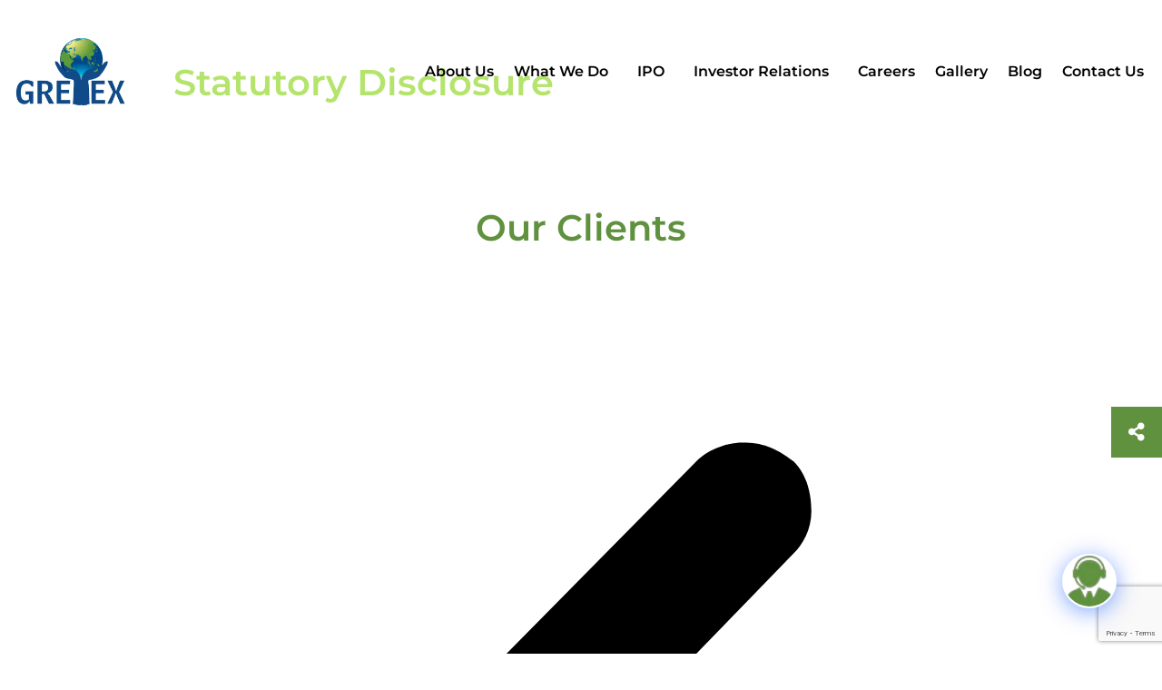

--- FILE ---
content_type: text/html; charset=UTF-8
request_url: https://gretexcorporate.com/statutory-disclosure/
body_size: 61922
content:
<!DOCTYPE html><html lang="en-US"><head >	<meta charset="UTF-8" />
	<meta name="viewport" content="width=device-width, initial-scale=1" />
	<meta name='robots' content='index, follow, max-image-preview:large, max-snippet:-1, max-video-preview:-1' />

	<!-- This site is optimized with the Yoast SEO plugin v26.8 - https://yoast.com/product/yoast-seo-wordpress/ -->
	<title>Statutory Disclosure - Gretex Corporate Service</title>
	<link rel="canonical" href="https://gretexcorporate.com/statutory-disclosure/" />
	<meta property="og:locale" content="en_US" />
	<meta property="og:type" content="article" />
	<meta property="og:title" content="Statutory Disclosure - Gretex Corporate Service" />
	<meta property="og:description" content="[rev_slider alias=&#8221;investor-banner&#8221; slidertitle=&#8221;Investor Banner&#8221;][/rev_slider] Statutory Disclosure" />
	<meta property="og:url" content="https://gretexcorporate.com/statutory-disclosure/" />
	<meta property="og:site_name" content="Gretex Corporate Service" />
	<meta property="article:publisher" content="https://www.facebook.com/GretexCorporate" />
	<meta property="article:modified_time" content="2021-07-20T10:59:31+00:00" />
	<meta name="twitter:card" content="summary_large_image" />
	<meta name="twitter:site" content="@gretexl" />
	<script type="application/ld+json" class="yoast-schema-graph">{"@context":"https://schema.org","@graph":[{"@type":"WebPage","@id":"https://gretexcorporate.com/statutory-disclosure/","url":"https://gretexcorporate.com/statutory-disclosure/","name":"Statutory Disclosure - Gretex Corporate Service","isPartOf":{"@id":"https://gretexcorporate.com/#website"},"datePublished":"2021-07-20T10:57:17+00:00","dateModified":"2021-07-20T10:59:31+00:00","breadcrumb":{"@id":"https://gretexcorporate.com/statutory-disclosure/#breadcrumb"},"inLanguage":"en-US","potentialAction":[{"@type":"ReadAction","target":["https://gretexcorporate.com/statutory-disclosure/"]}]},{"@type":"BreadcrumbList","@id":"https://gretexcorporate.com/statutory-disclosure/#breadcrumb","itemListElement":[{"@type":"ListItem","position":1,"name":"Home","item":"https://gretexcorporate.com/"},{"@type":"ListItem","position":2,"name":"Statutory Disclosure"}]},{"@type":"WebSite","@id":"https://gretexcorporate.com/#website","url":"https://gretexcorporate.com/","name":"Gretex Corporate Services Limited","description":"Financial and Consultancy Firms","publisher":{"@id":"https://gretexcorporate.com/#organization"},"potentialAction":[{"@type":"SearchAction","target":{"@type":"EntryPoint","urlTemplate":"https://gretexcorporate.com/?s={search_term_string}"},"query-input":{"@type":"PropertyValueSpecification","valueRequired":true,"valueName":"search_term_string"}}],"inLanguage":"en-US"},{"@type":"Organization","@id":"https://gretexcorporate.com/#organization","name":"Gretex Corporate Services Limited","url":"https://gretexcorporate.com/","logo":{"@type":"ImageObject","inLanguage":"en-US","@id":"https://gretexcorporate.com/#/schema/logo/image/","url":"https://gretexcorporate.com/wp-content/uploads/2021/06/Gretex.png","contentUrl":"https://gretexcorporate.com/wp-content/uploads/2021/06/Gretex.png","width":512,"height":512,"caption":"Gretex Corporate Services Limited"},"image":{"@id":"https://gretexcorporate.com/#/schema/logo/image/"},"sameAs":["https://www.facebook.com/GretexCorporate","https://x.com/gretexl","https://in.linkedin.com/company/gretex-corporate-services-limited?trk=similar-pages","https://www.instagram.com/gretex_corporate_services/","https://www.youtube.com/channel/UC1r7jFPJelqL32mw9uwrxFQ","https://t.me/gretexcorporate"]}]}</script>
	<!-- / Yoast SEO plugin. -->


<link rel='dns-prefetch' href='//cdnjs.cloudflare.com' />
<link rel="alternate" type="application/rss+xml" title="Gretex Corporate Service &raquo; Feed" href="https://gretexcorporate.com/feed/" />
<link rel="alternate" type="application/rss+xml" title="Gretex Corporate Service &raquo; Comments Feed" href="https://gretexcorporate.com/comments/feed/" />
<link rel="alternate" title="oEmbed (JSON)" type="application/json+oembed" href="https://gretexcorporate.com/wp-json/oembed/1.0/embed?url=https%3A%2F%2Fgretexcorporate.com%2Fstatutory-disclosure%2F" />
<link rel="alternate" title="oEmbed (XML)" type="text/xml+oembed" href="https://gretexcorporate.com/wp-json/oembed/1.0/embed?url=https%3A%2F%2Fgretexcorporate.com%2Fstatutory-disclosure%2F&#038;format=xml" />
		<!-- This site uses the Google Analytics by MonsterInsights plugin v9.11.1 - Using Analytics tracking - https://www.monsterinsights.com/ -->
							<script src="//www.googletagmanager.com/gtag/js?id=G-9GPXMXZ00Z"  data-cfasync="false" data-wpfc-render="false" type="text/javascript" async></script>
			<script data-cfasync="false" data-wpfc-render="false" type="text/javascript">
				var mi_version = '9.11.1';
				var mi_track_user = true;
				var mi_no_track_reason = '';
								var MonsterInsightsDefaultLocations = {"page_location":"https:\/\/gretexcorporate.com\/statutory-disclosure\/"};
								if ( typeof MonsterInsightsPrivacyGuardFilter === 'function' ) {
					var MonsterInsightsLocations = (typeof MonsterInsightsExcludeQuery === 'object') ? MonsterInsightsPrivacyGuardFilter( MonsterInsightsExcludeQuery ) : MonsterInsightsPrivacyGuardFilter( MonsterInsightsDefaultLocations );
				} else {
					var MonsterInsightsLocations = (typeof MonsterInsightsExcludeQuery === 'object') ? MonsterInsightsExcludeQuery : MonsterInsightsDefaultLocations;
				}

								var disableStrs = [
										'ga-disable-G-9GPXMXZ00Z',
									];

				/* Function to detect opted out users */
				function __gtagTrackerIsOptedOut() {
					for (var index = 0; index < disableStrs.length; index++) {
						if (document.cookie.indexOf(disableStrs[index] + '=true') > -1) {
							return true;
						}
					}

					return false;
				}

				/* Disable tracking if the opt-out cookie exists. */
				if (__gtagTrackerIsOptedOut()) {
					for (var index = 0; index < disableStrs.length; index++) {
						window[disableStrs[index]] = true;
					}
				}

				/* Opt-out function */
				function __gtagTrackerOptout() {
					for (var index = 0; index < disableStrs.length; index++) {
						document.cookie = disableStrs[index] + '=true; expires=Thu, 31 Dec 2099 23:59:59 UTC; path=/';
						window[disableStrs[index]] = true;
					}
				}

				if ('undefined' === typeof gaOptout) {
					function gaOptout() {
						__gtagTrackerOptout();
					}
				}
								window.dataLayer = window.dataLayer || [];

				window.MonsterInsightsDualTracker = {
					helpers: {},
					trackers: {},
				};
				if (mi_track_user) {
					function __gtagDataLayer() {
						dataLayer.push(arguments);
					}

					function __gtagTracker(type, name, parameters) {
						if (!parameters) {
							parameters = {};
						}

						if (parameters.send_to) {
							__gtagDataLayer.apply(null, arguments);
							return;
						}

						if (type === 'event') {
														parameters.send_to = monsterinsights_frontend.v4_id;
							var hookName = name;
							if (typeof parameters['event_category'] !== 'undefined') {
								hookName = parameters['event_category'] + ':' + name;
							}

							if (typeof MonsterInsightsDualTracker.trackers[hookName] !== 'undefined') {
								MonsterInsightsDualTracker.trackers[hookName](parameters);
							} else {
								__gtagDataLayer('event', name, parameters);
							}
							
						} else {
							__gtagDataLayer.apply(null, arguments);
						}
					}

					__gtagTracker('js', new Date());
					__gtagTracker('set', {
						'developer_id.dZGIzZG': true,
											});
					if ( MonsterInsightsLocations.page_location ) {
						__gtagTracker('set', MonsterInsightsLocations);
					}
										__gtagTracker('config', 'G-9GPXMXZ00Z', {"forceSSL":"true","link_attribution":"true"} );
										window.gtag = __gtagTracker;										(function () {
						/* https://developers.google.com/analytics/devguides/collection/analyticsjs/ */
						/* ga and __gaTracker compatibility shim. */
						var noopfn = function () {
							return null;
						};
						var newtracker = function () {
							return new Tracker();
						};
						var Tracker = function () {
							return null;
						};
						var p = Tracker.prototype;
						p.get = noopfn;
						p.set = noopfn;
						p.send = function () {
							var args = Array.prototype.slice.call(arguments);
							args.unshift('send');
							__gaTracker.apply(null, args);
						};
						var __gaTracker = function () {
							var len = arguments.length;
							if (len === 0) {
								return;
							}
							var f = arguments[len - 1];
							if (typeof f !== 'object' || f === null || typeof f.hitCallback !== 'function') {
								if ('send' === arguments[0]) {
									var hitConverted, hitObject = false, action;
									if ('event' === arguments[1]) {
										if ('undefined' !== typeof arguments[3]) {
											hitObject = {
												'eventAction': arguments[3],
												'eventCategory': arguments[2],
												'eventLabel': arguments[4],
												'value': arguments[5] ? arguments[5] : 1,
											}
										}
									}
									if ('pageview' === arguments[1]) {
										if ('undefined' !== typeof arguments[2]) {
											hitObject = {
												'eventAction': 'page_view',
												'page_path': arguments[2],
											}
										}
									}
									if (typeof arguments[2] === 'object') {
										hitObject = arguments[2];
									}
									if (typeof arguments[5] === 'object') {
										Object.assign(hitObject, arguments[5]);
									}
									if ('undefined' !== typeof arguments[1].hitType) {
										hitObject = arguments[1];
										if ('pageview' === hitObject.hitType) {
											hitObject.eventAction = 'page_view';
										}
									}
									if (hitObject) {
										action = 'timing' === arguments[1].hitType ? 'timing_complete' : hitObject.eventAction;
										hitConverted = mapArgs(hitObject);
										__gtagTracker('event', action, hitConverted);
									}
								}
								return;
							}

							function mapArgs(args) {
								var arg, hit = {};
								var gaMap = {
									'eventCategory': 'event_category',
									'eventAction': 'event_action',
									'eventLabel': 'event_label',
									'eventValue': 'event_value',
									'nonInteraction': 'non_interaction',
									'timingCategory': 'event_category',
									'timingVar': 'name',
									'timingValue': 'value',
									'timingLabel': 'event_label',
									'page': 'page_path',
									'location': 'page_location',
									'title': 'page_title',
									'referrer' : 'page_referrer',
								};
								for (arg in args) {
																		if (!(!args.hasOwnProperty(arg) || !gaMap.hasOwnProperty(arg))) {
										hit[gaMap[arg]] = args[arg];
									} else {
										hit[arg] = args[arg];
									}
								}
								return hit;
							}

							try {
								f.hitCallback();
							} catch (ex) {
							}
						};
						__gaTracker.create = newtracker;
						__gaTracker.getByName = newtracker;
						__gaTracker.getAll = function () {
							return [];
						};
						__gaTracker.remove = noopfn;
						__gaTracker.loaded = true;
						window['__gaTracker'] = __gaTracker;
					})();
									} else {
										console.log("");
					(function () {
						function __gtagTracker() {
							return null;
						}

						window['__gtagTracker'] = __gtagTracker;
						window['gtag'] = __gtagTracker;
					})();
									}
			</script>
							<!-- / Google Analytics by MonsterInsights -->
		<style id='wp-img-auto-sizes-contain-inline-css' type='text/css'>
img:is([sizes=auto i],[sizes^="auto," i]){contain-intrinsic-size:3000px 1500px}
/*# sourceURL=wp-img-auto-sizes-contain-inline-css */
</style>

<link rel='stylesheet' id='chart-builder-admin-css' href='https://gretexcorporate.com/wp-content/plugins/chart-builder/admin/css/admin.css?ver=3.6.8' type='text/css' media='all' />
<link rel='stylesheet' id='font-awesome-5-all-css' href='https://gretexcorporate.com/wp-content/plugins/elementor/assets/lib/font-awesome/css/all.min.css?ver=3.34.2' type='text/css' media='all' />
<link rel='stylesheet' id='font-awesome-4-shim-css' href='https://gretexcorporate.com/wp-content/plugins/elementor/assets/lib/font-awesome/css/v4-shims.min.css?ver=3.34.2' type='text/css' media='all' />
<style id='wp-emoji-styles-inline-css' type='text/css'>

	img.wp-smiley, img.emoji {
		display: inline !important;
		border: none !important;
		box-shadow: none !important;
		height: 1em !important;
		width: 1em !important;
		margin: 0 0.07em !important;
		vertical-align: -0.1em !important;
		background: none !important;
		padding: 0 !important;
	}
/*# sourceURL=wp-emoji-styles-inline-css */
</style>
<style id='classic-theme-styles-inline-css' type='text/css'>
/*! This file is auto-generated */
.wp-block-button__link{color:#fff;background-color:#32373c;border-radius:9999px;box-shadow:none;text-decoration:none;padding:calc(.667em + 2px) calc(1.333em + 2px);font-size:1.125em}.wp-block-file__button{background:#32373c;color:#fff;text-decoration:none}
/*# sourceURL=/wp-includes/css/classic-themes.min.css */
</style>
<style id='wp-job-openings-blocks-style-inline-css' type='text/css'>
.wp-block-create-block-wjo-block{background-color:#21759b;border:1px dotted red;color:#fff;padding:2px}.awsm-b-row{display:-webkit-box;display:-ms-flexbox;display:-webkit-flex;display:flex;display:flexbox;-webkit-flex-flow:row wrap;margin:0 -15px;-webkit-box-orient:horizontal;-webkit-box-direction:normal;-ms-flex-flow:row wrap;flex-flow:row wrap}.awsm-b-row,.awsm-b-row *,.awsm-b-row :after,.awsm-b-row :before{-webkit-box-sizing:border-box;box-sizing:border-box}.awsm-b-grid-item{display:-webkit-box;display:-ms-flexbox;display:-webkit-flex;display:flex;float:left;padding:0 15px!important;width:33.333%;-webkit-box-orient:vertical;-webkit-box-direction:normal;-ms-flex-direction:column;flex-direction:column;-webkit-flex-direction:column}.awsm-b-grid-col-4 .awsm-b-grid-item{width:25%}.awsm-b-grid-col-2 .awsm-b-grid-item{width:50%}.awsm-b-grid-col .awsm-b-grid-item{width:100%}.awsm-b-job-hide{display:none!important}.awsm-job-show{display:block!important}.awsm-b-job-item{background:#fff;font-size:14px;padding:20px}a.awsm-b-job-item{text-decoration:none!important}.awsm-b-grid-item .awsm-b-job-item{border:1px solid #dddfe3;border-radius:2px;-webkit-box-shadow:0 1px 4px 0 rgba(0,0,0,.05);box-shadow:0 1px 4px 0 rgba(0,0,0,.05);display:-webkit-box;display:-ms-flexbox;display:-webkit-flex;display:flex;margin-bottom:30px;-webkit-box-orient:vertical;-webkit-box-direction:normal;-ms-flex-direction:column;flex-direction:column;-webkit-flex-direction:column;-webkit-box-flex:1;-ms-flex-positive:1;flex-grow:1;-webkit-flex-grow:1;-webkit-transition:all .3s ease;transition:all .3s ease}.awsm-b-grid-item .awsm-b-job-item:focus,.awsm-b-grid-item .awsm-b-job-item:hover{-webkit-box-shadow:0 3px 15px -5px rgba(0,0,0,.2);box-shadow:0 3px 15px -5px rgba(0,0,0,.2)}.awsm-b-grid-item .awsm-job-featured-image{margin-bottom:14px}.awsm-b-job-item h2.awsm-b-job-post-title{font-size:18px;margin:0 0 15px;text-align:left}.awsm-b-job-item h2.awsm-b-job-post-title a{font-size:18px}.awsm-b-grid-item .awsm-job-info{margin-bottom:10px;min-height:83px}.awsm-b-grid-item .awsm-job-info p{margin:0 0 8px}.awsm-b-job-wrap:after{clear:both;content:"";display:table}.awsm-b-filter-wrap,.awsm-b-filter-wrap *{-webkit-box-sizing:border-box;box-sizing:border-box}.awsm-b-filter-wrap{margin:0 -10px 20px}.awsm-b-filter-wrap form{display:-webkit-box;display:-webkit-flex;display:-ms-flexbox;display:flex;-webkit-flex-wrap:wrap;-ms-flex-wrap:wrap;flex-wrap:wrap}.awsm-b-filter-wrap .awsm-b-filter-items{display:none}.awsm-b-filter-wrap.awsm-b-full-width-search-filter-wrap .awsm-b-filter-item-search,.awsm-b-filter-wrap.awsm-b-full-width-search-filter-wrap .awsm-b-filter-items,.awsm-b-filter-wrap.awsm-b-no-search-filter-wrap .awsm-b-filter-items{width:100%}.awsm-b-filter-toggle{border:1px solid #ccc;border-radius:4px;display:-webkit-box;display:-webkit-flex;display:-ms-flexbox;display:flex;-webkit-flex-flow:wrap;-ms-flex-flow:wrap;flex-flow:wrap;margin:0 10px 10px;outline:none!important;padding:12px;width:46px}.awsm-b-filter-toggle.awsm-on{background:#ccc}.awsm-b-filter-toggle svg{height:20px;width:20px}.awsm-b-filter-wrap.awsm-b-no-search-filter-wrap .awsm-b-filter-toggle{width:100%;-webkit-box-align:center;-webkit-align-items:center;-ms-flex-align:center;align-items:center;-webkit-box-pack:justify;-webkit-justify-content:space-between;-ms-flex-pack:justify;justify-content:space-between;text-decoration:none}.awsm-b-filter-wrap.awsm-b-no-search-filter-wrap .awsm-b-filter-toggle svg{height:22px;width:22px}@media(min-width:768px){.awsm-b-filter-wrap .awsm-b-filter-items{display:-webkit-box!important;display:-webkit-flex!important;display:-ms-flexbox!important;display:flex!important;-webkit-flex-wrap:wrap;-ms-flex-wrap:wrap;flex-wrap:wrap;width:calc(100% - 250px)}.awsm-b-filter-toggle{display:none}.awsm-b-filter-item-search{width:250px}}.awsm-b-filter-wrap .awsm-b-filter-item{padding:0 10px 10px}.awsm-b-filter-item-search{padding:0 10px 10px;position:relative}@media(max-width:768px){.awsm-b-filter-wrap .awsm-b-filter-items{width:100%}.awsm-b-filter-item-search{width:calc(100% - 66px)}.awsm-b-filter-wrap .awsm-b-filter-item .awsm-selectric-wrapper{min-width:100%}}.awsm-b-filter-wrap .awsm-b-filter-item .awsm-b-job-form-control{min-height:48px;padding-right:58px}.awsm-b-filter-item-search .awsm-b-job-form-control{min-height:48px;padding-right:48px}.awsm-b-filter-item-search-in{position:relative}.awsm-b-filter-item-search .awsm-b-job-search-icon-wrapper{color:#ccc;cursor:pointer;font-size:16px;height:100%;line-height:48px;position:absolute;right:0;text-align:center;top:0;width:48px}.awsm-b-jobs-none-container{padding:25px}.awsm-b-jobs-none-container p{margin:0;padding:5px}.awsm-b-row .awsm-b-jobs-pagination{padding:0 15px;width:100%}.awsm-b-jobs-pagination{float:left;width:100%}.awsm-b-load-more-main a.awsm-b-load-more,.awsm-load-more-classic a.page-numbers{background:#fff;border:1px solid #dddfe3;-webkit-box-shadow:0 1px 4px 0 rgba(0,0,0,.05);box-shadow:0 1px 4px 0 rgba(0,0,0,.05);display:block;margin:0!important;outline:none!important;padding:20px;text-align:center;text-decoration:none!important;-webkit-transition:all .3s ease;transition:all .3s ease}.awsm-load-more-classic a.page-numbers,.awsm-load-more-classic span.page-numbers{font-size:90%;padding:5px 10px}.awsm-load-more-classic{text-align:center}.awsm-b-load-more-main a.awsm-load-more:focus,.awsm-b-load-more-main a.awsm-load-more:hover,.awsm-load-more-classic a.page-numbers:focus,.awsm-load-more-classic a.page-numbers:hover{-webkit-box-shadow:0 3px 15px -5px rgba(0,0,0,.2);box-shadow:0 3px 15px -5px rgba(0,0,0,.2)}.awsm-b-jobs-pagination.awsm-load-more-classic ul{list-style:none;margin:0;padding:0}.awsm-b-jobs-pagination.awsm-load-more-classic ul li{display:inline-block}.awsm-b-lists{border:1px solid #ededed}.awsm-b-list-item{width:100%}.awsm-b-list-item h2.awsm-job-b-post-title{margin-bottom:0}.awsm-b-list-item .awsm-job-featured-image{float:left;margin-right:10px}.awsm-b-list-item .awsm-job-featured-image img{height:50px;width:50px}.awsm-b-list-item .awsm-b-job-item{border-bottom:1px solid rgba(0,0,0,.13)}.awsm-b-list-item .awsm-b-job-item:after{clear:both;content:"";display:table}.awsm-b-list-left-col{float:left;width:50%}.awsm-b-list-right-col{float:left;text-align:right;width:50%}.awsm-b-list-item .awsm-job-specification-wrapper{display:inline-block;vertical-align:middle}.awsm-b-list-item .awsm-job-specification-item{display:inline-block;margin:0 15px 0 0;vertical-align:middle}a.awsm-b-job-item .awsm-job-specification-item{color:#4c4c4c}.awsm-b-list-item .awsm-job-more-container{display:inline-block;vertical-align:middle}.awsm-job-more-container .awsm-job-more span:before{content:"→"}.awsm-b-lists .awsm-b-jobs-pagination{margin-top:30px}.awsm-job-specification-item>[class^=awsm-job-icon-]{margin-right:6px}.awsm-job-specification-term:after{content:", "}.awsm-job-specification-term:last-child:after{content:""}.awsm-job-single-wrap,.awsm-job-single-wrap *,.awsm-job-single-wrap :after,.awsm-job-single-wrap :before{-webkit-box-sizing:border-box;box-sizing:border-box}.awsm-job-single-wrap{margin-bottom:1.3em}.awsm-job-single-wrap:after{clear:both;content:"";display:table}.awsm-job-content{padding-bottom:32px}.awsm-job-single-wrap.awsm-col-2 .awsm-job-content{float:left;padding-right:15px;width:55%}.awsm-job-single-wrap.awsm-col-2 .awsm-job-form{float:left;padding-left:15px;width:45%}.awsm-job-head,.awsm_job_spec_above_content{margin-bottom:20px}.awsm-job-head h1{margin:0 0 20px}.awsm-job-list-info span{margin-right:10px}.awsm-job-single-wrap .awsm-job-expiration-label{font-weight:700}.awsm-job-form-inner{background:#fff;border:1px solid #dddfe3;padding:35px}.awsm-job-form-inner h2{margin:0 0 30px}.awsm-job-form-group{margin-bottom:20px}.awsm-job-form-group input[type=checkbox],.awsm-job-form-group input[type=radio]{margin-right:5px}.awsm-job-form-group label{display:block;margin-bottom:10px}.awsm-job-form-options-container label,.awsm-job-inline-group label{display:inline;font-weight:400}.awsm-b-job-form-control{display:block;width:100%}.awsm-job-form-options-container span{display:inline-block;margin-bottom:10px;margin-left:10px}.awsm-job-submit{background:#0195ff;border:1px solid #0195ff;color:#fff;padding:10px 30px}.awsm-job-submit:focus,.awsm-job-submit:hover{background:rgba(0,0,0,0);color:#0195ff}.awsm-job-form-error{color:#db4c4c;font-weight:500}.awsm-b-job-form-control.awsm-job-form-error,.awsm-b-job-form-control.awsm-job-form-error:focus{border:1px solid #db4c4c}.awsm-error-message,.awsm-success-message{padding:12px 25px}.awsm-error-message p:empty,.awsm-success-message p:empty{display:none}.awsm-error-message p,.awsm-success-message p{margin:0!important;padding:0!important}.awsm-success-message{border:1px solid #1ea508}.awsm-error-message{border:1px solid #db4c4c}ul.awsm-error-message li{line-height:1.8em;margin-left:1.2em}.awsm-expired-message{padding:25px}.awsm-expired-message p{margin:1em 0}.awsm-job-container{margin:0 auto;max-width:1170px;padding:50px 0;width:100%}.awsm-jobs-loading{position:relative}.awsm-b-job-listings:after{content:"";height:100%;left:0;opacity:0;position:absolute;top:0;-webkit-transition:all .3s ease;transition:all .3s ease;visibility:hidden;width:100%}.awsm-b-job-listings.awsm-jobs-loading:after{opacity:1;visibility:visible}.awsm-b-sr-only{height:1px;margin:-1px;overflow:hidden;padding:0;position:absolute;width:1px;clip:rect(0,0,0,0);border:0}@media(max-width:1024px){.awsm-b-grid-col-4 .awsm-b-grid-item{width:33.333%}}@media(max-width:992px){.awsm-job-single-wrap.awsm-col-2 .awsm-job-content{padding-right:0;width:100%}.awsm-job-single-wrap.awsm-col-2 .awsm-job-form{padding-left:0;width:100%}}@media(max-width:768px){.awsm-b-grid-col-3 .awsm-b-grid-item,.awsm-b-grid-col-4 .awsm-b-grid-item,.awsm-b-grid-item{width:50%}.awsm-b-list-left-col{padding-bottom:10px;width:100%}.awsm-b-list-right-col{text-align:left;width:100%}}@media(max-width:648px){.awsm-b-grid-col-2 .awsm-b-grid-item,.awsm-b-grid-col-3 .awsm-b-grid-item,.awsm-b-grid-col-4 .awsm-b-grid-item,.awsm-b-grid-item{width:100%}.awsm-b-list-item .awsm-job-specification-wrapper{display:block;float:none;padding-bottom:5px}.awsm-b-list-item .awsm-job-more-container{display:block;float:none}}.awsm-job-form-plugin-style .awsm-b-job-form-control{border:1px solid #ccc;border-radius:4px;color:#060606;display:block;font:inherit;line-height:1;min-height:46px;padding:8px 15px;-webkit-transition:all .3s ease;transition:all .3s ease;width:100%}.awsm-job-form-plugin-style .awsm-b-job-form-control:focus{border-color:#060606;-webkit-box-shadow:none;box-shadow:none;outline:none}.awsm-job-form-plugin-style .awsm-b-job-form-control.awsm-job-form-error{border-color:#db4c4c}.awsm-job-form-plugin-style textarea.awsm-b-job-form-control{min-height:80px}.awsm-job-form-plugin-style .awsm-application-submit-btn,.awsm-job-form-plugin-style .awsm-jobs-primary-button{background:#060606;border-radius:45px;color:#fff;padding:16px 32px;-webkit-transition:all .3s ease;transition:all .3s ease}.awsm-job-form-plugin-style .awsm-application-submit-btn:focus,.awsm-job-form-plugin-style .awsm-application-submit-btn:hover,.awsm-job-form-plugin-style .awsm-jobs-primary-button:focus,.awsm-job-form-plugin-style .awsm-jobs-primary-button:hover{background:#060606;color:#fff;outline:none}.awsm-job-form-plugin-style .awsm-jobs-primary-button{cursor:pointer}.awsm-job-form-plugin-style .awsm-jobs-primary-button:disabled{opacity:.5;pointer-events:none}.awsm-job-form-plugin-style .awsm-selectric{border-color:#ccc;border-radius:4px;-webkit-box-shadow:none;box-shadow:none}.awsm-job-form-plugin-style .awsm-selectric-open .awsm-selectric{border-color:#060606}.awsm-job-form-plugin-style .awsm-selectric .label{margin-left:15px}.awsm-jobs-is-block-theme .site-branding{padding:0 2.1rem}.awsm-jobs-is-block-theme .site-content{padding:0 2.1rem 3rem}.awsm-jobs-is-block-theme .site-title{margin-bottom:0}.awsm-b-job-wrap,.awsm-b-job-wrap *{-webkit-box-sizing:border-box;box-sizing:border-box}

/*# sourceURL=https://gretexcorporate.com/wp-content/plugins/wp-job-openings/blocks/build/style-index.css */
</style>
<link rel='stylesheet' id='wp-components-css' href='https://gretexcorporate.com/wp-includes/css/dist/components/style.min.css?ver=6.9' type='text/css' media='all' />
<link rel='stylesheet' id='wp-preferences-css' href='https://gretexcorporate.com/wp-includes/css/dist/preferences/style.min.css?ver=6.9' type='text/css' media='all' />
<link rel='stylesheet' id='wp-block-editor-css' href='https://gretexcorporate.com/wp-includes/css/dist/block-editor/style.min.css?ver=6.9' type='text/css' media='all' />
<link rel='stylesheet' id='popup-maker-block-library-style-css' href='https://gretexcorporate.com/wp-content/plugins/popup-maker/dist/packages/block-library-style.css?ver=dbea705cfafe089d65f1' type='text/css' media='all' />
<link rel='stylesheet' id='awsm-jobs-general-css' href='https://gretexcorporate.com/wp-content/plugins/wp-job-openings/assets/css/general.min.css?ver=3.5.4' type='text/css' media='all' />
<link rel='stylesheet' id='awsm-jobs-style-css' href='https://gretexcorporate.com/wp-content/plugins/wp-job-openings/assets/css/style.min.css?ver=3.5.4' type='text/css' media='all' />
<style id='global-styles-inline-css' type='text/css'>
:root{--wp--preset--aspect-ratio--square: 1;--wp--preset--aspect-ratio--4-3: 4/3;--wp--preset--aspect-ratio--3-4: 3/4;--wp--preset--aspect-ratio--3-2: 3/2;--wp--preset--aspect-ratio--2-3: 2/3;--wp--preset--aspect-ratio--16-9: 16/9;--wp--preset--aspect-ratio--9-16: 9/16;--wp--preset--color--black: #000000;--wp--preset--color--cyan-bluish-gray: #abb8c3;--wp--preset--color--white: #ffffff;--wp--preset--color--pale-pink: #f78da7;--wp--preset--color--vivid-red: #cf2e2e;--wp--preset--color--luminous-vivid-orange: #ff6900;--wp--preset--color--luminous-vivid-amber: #fcb900;--wp--preset--color--light-green-cyan: #7bdcb5;--wp--preset--color--vivid-green-cyan: #00d084;--wp--preset--color--pale-cyan-blue: #8ed1fc;--wp--preset--color--vivid-cyan-blue: #0693e3;--wp--preset--color--vivid-purple: #9b51e0;--wp--preset--gradient--vivid-cyan-blue-to-vivid-purple: linear-gradient(135deg,rgb(6,147,227) 0%,rgb(155,81,224) 100%);--wp--preset--gradient--light-green-cyan-to-vivid-green-cyan: linear-gradient(135deg,rgb(122,220,180) 0%,rgb(0,208,130) 100%);--wp--preset--gradient--luminous-vivid-amber-to-luminous-vivid-orange: linear-gradient(135deg,rgb(252,185,0) 0%,rgb(255,105,0) 100%);--wp--preset--gradient--luminous-vivid-orange-to-vivid-red: linear-gradient(135deg,rgb(255,105,0) 0%,rgb(207,46,46) 100%);--wp--preset--gradient--very-light-gray-to-cyan-bluish-gray: linear-gradient(135deg,rgb(238,238,238) 0%,rgb(169,184,195) 100%);--wp--preset--gradient--cool-to-warm-spectrum: linear-gradient(135deg,rgb(74,234,220) 0%,rgb(151,120,209) 20%,rgb(207,42,186) 40%,rgb(238,44,130) 60%,rgb(251,105,98) 80%,rgb(254,248,76) 100%);--wp--preset--gradient--blush-light-purple: linear-gradient(135deg,rgb(255,206,236) 0%,rgb(152,150,240) 100%);--wp--preset--gradient--blush-bordeaux: linear-gradient(135deg,rgb(254,205,165) 0%,rgb(254,45,45) 50%,rgb(107,0,62) 100%);--wp--preset--gradient--luminous-dusk: linear-gradient(135deg,rgb(255,203,112) 0%,rgb(199,81,192) 50%,rgb(65,88,208) 100%);--wp--preset--gradient--pale-ocean: linear-gradient(135deg,rgb(255,245,203) 0%,rgb(182,227,212) 50%,rgb(51,167,181) 100%);--wp--preset--gradient--electric-grass: linear-gradient(135deg,rgb(202,248,128) 0%,rgb(113,206,126) 100%);--wp--preset--gradient--midnight: linear-gradient(135deg,rgb(2,3,129) 0%,rgb(40,116,252) 100%);--wp--preset--font-size--small: 13px;--wp--preset--font-size--medium: 20px;--wp--preset--font-size--large: 36px;--wp--preset--font-size--x-large: 42px;--wp--preset--spacing--20: 0.44rem;--wp--preset--spacing--30: 0.67rem;--wp--preset--spacing--40: 1rem;--wp--preset--spacing--50: 1.5rem;--wp--preset--spacing--60: 2.25rem;--wp--preset--spacing--70: 3.38rem;--wp--preset--spacing--80: 5.06rem;--wp--preset--shadow--natural: 6px 6px 9px rgba(0, 0, 0, 0.2);--wp--preset--shadow--deep: 12px 12px 50px rgba(0, 0, 0, 0.4);--wp--preset--shadow--sharp: 6px 6px 0px rgba(0, 0, 0, 0.2);--wp--preset--shadow--outlined: 6px 6px 0px -3px rgb(255, 255, 255), 6px 6px rgb(0, 0, 0);--wp--preset--shadow--crisp: 6px 6px 0px rgb(0, 0, 0);}:where(.is-layout-flex){gap: 0.5em;}:where(.is-layout-grid){gap: 0.5em;}body .is-layout-flex{display: flex;}.is-layout-flex{flex-wrap: wrap;align-items: center;}.is-layout-flex > :is(*, div){margin: 0;}body .is-layout-grid{display: grid;}.is-layout-grid > :is(*, div){margin: 0;}:where(.wp-block-columns.is-layout-flex){gap: 2em;}:where(.wp-block-columns.is-layout-grid){gap: 2em;}:where(.wp-block-post-template.is-layout-flex){gap: 1.25em;}:where(.wp-block-post-template.is-layout-grid){gap: 1.25em;}.has-black-color{color: var(--wp--preset--color--black) !important;}.has-cyan-bluish-gray-color{color: var(--wp--preset--color--cyan-bluish-gray) !important;}.has-white-color{color: var(--wp--preset--color--white) !important;}.has-pale-pink-color{color: var(--wp--preset--color--pale-pink) !important;}.has-vivid-red-color{color: var(--wp--preset--color--vivid-red) !important;}.has-luminous-vivid-orange-color{color: var(--wp--preset--color--luminous-vivid-orange) !important;}.has-luminous-vivid-amber-color{color: var(--wp--preset--color--luminous-vivid-amber) !important;}.has-light-green-cyan-color{color: var(--wp--preset--color--light-green-cyan) !important;}.has-vivid-green-cyan-color{color: var(--wp--preset--color--vivid-green-cyan) !important;}.has-pale-cyan-blue-color{color: var(--wp--preset--color--pale-cyan-blue) !important;}.has-vivid-cyan-blue-color{color: var(--wp--preset--color--vivid-cyan-blue) !important;}.has-vivid-purple-color{color: var(--wp--preset--color--vivid-purple) !important;}.has-black-background-color{background-color: var(--wp--preset--color--black) !important;}.has-cyan-bluish-gray-background-color{background-color: var(--wp--preset--color--cyan-bluish-gray) !important;}.has-white-background-color{background-color: var(--wp--preset--color--white) !important;}.has-pale-pink-background-color{background-color: var(--wp--preset--color--pale-pink) !important;}.has-vivid-red-background-color{background-color: var(--wp--preset--color--vivid-red) !important;}.has-luminous-vivid-orange-background-color{background-color: var(--wp--preset--color--luminous-vivid-orange) !important;}.has-luminous-vivid-amber-background-color{background-color: var(--wp--preset--color--luminous-vivid-amber) !important;}.has-light-green-cyan-background-color{background-color: var(--wp--preset--color--light-green-cyan) !important;}.has-vivid-green-cyan-background-color{background-color: var(--wp--preset--color--vivid-green-cyan) !important;}.has-pale-cyan-blue-background-color{background-color: var(--wp--preset--color--pale-cyan-blue) !important;}.has-vivid-cyan-blue-background-color{background-color: var(--wp--preset--color--vivid-cyan-blue) !important;}.has-vivid-purple-background-color{background-color: var(--wp--preset--color--vivid-purple) !important;}.has-black-border-color{border-color: var(--wp--preset--color--black) !important;}.has-cyan-bluish-gray-border-color{border-color: var(--wp--preset--color--cyan-bluish-gray) !important;}.has-white-border-color{border-color: var(--wp--preset--color--white) !important;}.has-pale-pink-border-color{border-color: var(--wp--preset--color--pale-pink) !important;}.has-vivid-red-border-color{border-color: var(--wp--preset--color--vivid-red) !important;}.has-luminous-vivid-orange-border-color{border-color: var(--wp--preset--color--luminous-vivid-orange) !important;}.has-luminous-vivid-amber-border-color{border-color: var(--wp--preset--color--luminous-vivid-amber) !important;}.has-light-green-cyan-border-color{border-color: var(--wp--preset--color--light-green-cyan) !important;}.has-vivid-green-cyan-border-color{border-color: var(--wp--preset--color--vivid-green-cyan) !important;}.has-pale-cyan-blue-border-color{border-color: var(--wp--preset--color--pale-cyan-blue) !important;}.has-vivid-cyan-blue-border-color{border-color: var(--wp--preset--color--vivid-cyan-blue) !important;}.has-vivid-purple-border-color{border-color: var(--wp--preset--color--vivid-purple) !important;}.has-vivid-cyan-blue-to-vivid-purple-gradient-background{background: var(--wp--preset--gradient--vivid-cyan-blue-to-vivid-purple) !important;}.has-light-green-cyan-to-vivid-green-cyan-gradient-background{background: var(--wp--preset--gradient--light-green-cyan-to-vivid-green-cyan) !important;}.has-luminous-vivid-amber-to-luminous-vivid-orange-gradient-background{background: var(--wp--preset--gradient--luminous-vivid-amber-to-luminous-vivid-orange) !important;}.has-luminous-vivid-orange-to-vivid-red-gradient-background{background: var(--wp--preset--gradient--luminous-vivid-orange-to-vivid-red) !important;}.has-very-light-gray-to-cyan-bluish-gray-gradient-background{background: var(--wp--preset--gradient--very-light-gray-to-cyan-bluish-gray) !important;}.has-cool-to-warm-spectrum-gradient-background{background: var(--wp--preset--gradient--cool-to-warm-spectrum) !important;}.has-blush-light-purple-gradient-background{background: var(--wp--preset--gradient--blush-light-purple) !important;}.has-blush-bordeaux-gradient-background{background: var(--wp--preset--gradient--blush-bordeaux) !important;}.has-luminous-dusk-gradient-background{background: var(--wp--preset--gradient--luminous-dusk) !important;}.has-pale-ocean-gradient-background{background: var(--wp--preset--gradient--pale-ocean) !important;}.has-electric-grass-gradient-background{background: var(--wp--preset--gradient--electric-grass) !important;}.has-midnight-gradient-background{background: var(--wp--preset--gradient--midnight) !important;}.has-small-font-size{font-size: var(--wp--preset--font-size--small) !important;}.has-medium-font-size{font-size: var(--wp--preset--font-size--medium) !important;}.has-large-font-size{font-size: var(--wp--preset--font-size--large) !important;}.has-x-large-font-size{font-size: var(--wp--preset--font-size--x-large) !important;}
:where(.wp-block-post-template.is-layout-flex){gap: 1.25em;}:where(.wp-block-post-template.is-layout-grid){gap: 1.25em;}
:where(.wp-block-term-template.is-layout-flex){gap: 1.25em;}:where(.wp-block-term-template.is-layout-grid){gap: 1.25em;}
:where(.wp-block-columns.is-layout-flex){gap: 2em;}:where(.wp-block-columns.is-layout-grid){gap: 2em;}
:root :where(.wp-block-pullquote){font-size: 1.5em;line-height: 1.6;}
/*# sourceURL=global-styles-inline-css */
</style>
<link rel='stylesheet' id='buttonizer_frontend_style-css' href='https://gretexcorporate.com/wp-content/plugins/buttonizer-multifunctional-button/assets/legacy/frontend.css?v=a39bd9eefa47cf9346743d6e29db2d87&#038;ver=6.9' type='text/css' media='all' />
<link rel='stylesheet' id='buttonizer-icon-library-css' href='https://cdnjs.cloudflare.com/ajax/libs/font-awesome/5.15.4/css/all.min.css?ver=6.9' type='text/css' media='all' integrity='sha512-1ycn6IcaQQ40/MKBW2W4Rhis/DbILU74C1vSrLJxCq57o941Ym01SwNsOMqvEBFlcgUa6xLiPY/NS5R+E6ztJQ==' crossorigin='anonymous' />
<link rel='stylesheet' id='contact-form-7-css' href='https://gretexcorporate.com/wp-content/plugins/contact-form-7/includes/css/styles.css?ver=6.1.4' type='text/css' media='all' />
<link rel='stylesheet' id='progress_wp_br_bootstrap-css' href='https://gretexcorporate.com/wp-content/plugins/progress-bar-wp/assets/css/bootstrap.css?ver=6.9' type='text/css' media='all' />
<link rel='stylesheet' id='progr_wp_b-font-awesome-css' href='https://gretexcorporate.com/wp-content/plugins/progress-bar-wp/assets/css/font-awesome/css/font-awesome.min.css?ver=6.9' type='text/css' media='all' />
<link rel='stylesheet' id='progr_wp_jq-ae-css' href='https://gretexcorporate.com/wp-content/plugins/progress-bar-wp/assets/css/meanmenu.min.css?ver=6.9' type='text/css' media='all' />
<link rel='stylesheet' id='progr_wp_animate-ae-css' href='https://gretexcorporate.com/wp-content/plugins/progress-bar-wp/assets/css/animate.min.css?ver=6.9' type='text/css' media='all' />
<link rel='stylesheet' id='cute-alert-css' href='https://gretexcorporate.com/wp-content/plugins/metform/public/assets/lib/cute-alert/style.css?ver=4.1.2' type='text/css' media='all' />
<link rel='stylesheet' id='text-editor-style-css' href='https://gretexcorporate.com/wp-content/plugins/metform/public/assets/css/text-editor.css?ver=4.1.2' type='text/css' media='all' />
<link rel='stylesheet' id='jupiterx-popups-animation-css' href='https://gretexcorporate.com/wp-content/plugins/jupiterx-core/includes/extensions/raven/assets/lib/animate/animate.min.css?ver=3.8.6' type='text/css' media='all' />
<link rel='stylesheet' id='jupiterx-css' href='https://gretexcorporate.com/wp-content/uploads/jupiterx/compiler/jupiterx/cfbb13a.css?ver=3.8.6' type='text/css' media='all' />
<link rel='stylesheet' id='jupiterx-elements-dynamic-styles-css' href='https://gretexcorporate.com/wp-content/uploads/jupiterx/compiler/jupiterx-elements-dynamic-styles/52ea593.css?ver=3.8.6' type='text/css' media='all' />
<link rel='stylesheet' id='elementor-frontend-css' href='https://gretexcorporate.com/wp-content/plugins/elementor/assets/css/frontend.min.css?ver=3.34.2' type='text/css' media='all' />
<link rel='stylesheet' id='font-awesome-css' href='https://gretexcorporate.com/wp-content/plugins/elementor/assets/lib/font-awesome/css/font-awesome.min.css?ver=4.7.0' type='text/css' media='all' />
<link rel='stylesheet' id='jupiterx-core-raven-frontend-css' href='https://gretexcorporate.com/wp-content/plugins/jupiterx-core/includes/extensions/raven/assets/css/frontend.min.css?ver=6.9' type='text/css' media='all' />
<link rel='stylesheet' id='elementor-post-12-css' href='https://gretexcorporate.com/wp-content/uploads/elementor/css/post-12.css?ver=1769165482' type='text/css' media='all' />
<link rel='stylesheet' id='font_awesome_5-css' href='https://gretexcorporate.com/wp-content/plugins/ultimate-addons-for-elementor/classes/../../elementor/assets/lib/font-awesome/css/fontawesome.min.css?ver=6.9' type='text/css' media='all' />
<link rel='stylesheet' id='font_awesome_solid-css' href='https://gretexcorporate.com/wp-content/plugins/ultimate-addons-for-elementor/classes/../../elementor/assets/lib/font-awesome/css/solid.min.css?ver=6.9' type='text/css' media='all' />
<link rel='stylesheet' id='font_awesome_regular-css' href='https://gretexcorporate.com/wp-content/plugins/ultimate-addons-for-elementor/classes/../../elementor/assets/lib/font-awesome/css/regular.min.css?ver=6.9' type='text/css' media='all' />
<link rel='stylesheet' id='font_awesome_brand-css' href='https://gretexcorporate.com/wp-content/plugins/ultimate-addons-for-elementor/classes/../../elementor/assets/lib/font-awesome/css/brands.min.css?ver=6.9' type='text/css' media='all' />
<link rel='stylesheet' id='custom-style-css' href='https://gretexcorporate.com/wp-content/plugins/ultimate-addons-for-elementor/classes/../css/style.css?ver=6.9' type='text/css' media='all' />
<link rel='stylesheet' id='flatpickr-css' href='https://gretexcorporate.com/wp-content/plugins/metform/public/assets/css/flatpickr.min.css?ver=4.1.2' type='text/css' media='all' />
<link rel='stylesheet' id='widget-heading-css' href='https://gretexcorporate.com/wp-content/plugins/elementor/assets/css/widget-heading.min.css?ver=3.34.2' type='text/css' media='all' />
<link rel='stylesheet' id='elementor-post-2440-css' href='https://gretexcorporate.com/wp-content/uploads/elementor/css/post-2440.css?ver=1769183285' type='text/css' media='all' />
<link rel='stylesheet' id='erp-subscription-form-css' href='https://gretexcorporate.com/wp-content/plugins/erp/modules/crm/assets/css/erp-subscription-form.css?ver=1.16.10' type='text/css' media='all' />
<link rel='stylesheet' id='dashicons-css' href='https://gretexcorporate.com/wp-includes/css/dashicons.min.css?ver=6.9' type='text/css' media='all' />
<link rel='stylesheet' id='qcld-wp-chatbot-common-style-css' href='https://gretexcorporate.com/wp-content/plugins/chatbot/css/common-style.css?ver=7.7.2' type='text/css' media='screen' />
<style id='qcld-wp-chatbot-common-style-inline-css' type='text/css'>

                .wp-chatbot-ball {
                    background: #fff !important;
                }
                .wp-chatbot-ball:hover, 
                .wp-chatbot-ball:focus {
                    background: #fff !important;
                }
/*# sourceURL=qcld-wp-chatbot-common-style-inline-css */
</style>
<link rel='stylesheet' id='qcld-wp-chatbot-magnific-popup-css' href='https://gretexcorporate.com/wp-content/plugins/chatbot/css/magnific-popup.css?ver=7.7.2' type='text/css' media='screen' />
<link rel='stylesheet' id='qcld-wp-chatbot-shortcode-style-css' href='https://gretexcorporate.com/wp-content/plugins/chatbot/templates/template-00/shortcode.css?ver=7.7.2' type='text/css' media='screen' />
<link rel='stylesheet' id='ekit-widget-styles-css' href='https://gretexcorporate.com/wp-content/plugins/elementskit-lite/widgets/init/assets/css/widget-styles.css?ver=3.7.8' type='text/css' media='all' />
<link rel='stylesheet' id='ekit-responsive-css' href='https://gretexcorporate.com/wp-content/plugins/elementskit-lite/widgets/init/assets/css/responsive.css?ver=3.7.8' type='text/css' media='all' />
<link rel='stylesheet' id='eael-general-css' href='https://gretexcorporate.com/wp-content/plugins/essential-addons-for-elementor-lite/assets/front-end/css/view/general.min.css?ver=6.5.8' type='text/css' media='all' />
<link rel='stylesheet' id='elementor-post-15-css' href='https://gretexcorporate.com/wp-content/uploads/elementor/css/post-15.css?ver=1769165046' type='text/css' media='all' />
<link rel='stylesheet' id='elementor-post-530-css' href='https://gretexcorporate.com/wp-content/uploads/elementor/css/post-530.css?ver=1769165046' type='text/css' media='all' />
<link rel='stylesheet' id='elementor-gf-local-roboto-css' href='https://gretexcorporate.com/wp-content/uploads/elementor/google-fonts/css/roboto.css?ver=1742887736' type='text/css' media='all' />
<link rel='stylesheet' id='elementor-gf-local-robotoslab-css' href='https://gretexcorporate.com/wp-content/uploads/elementor/google-fonts/css/robotoslab.css?ver=1742887741' type='text/css' media='all' />
<link rel='stylesheet' id='elementor-gf-local-montserrat-css' href='https://gretexcorporate.com/wp-content/uploads/elementor/google-fonts/css/montserrat.css?ver=1742887748' type='text/css' media='all' />
<script type="text/javascript" src="https://gretexcorporate.com/wp-content/plugins/elementor/assets/lib/font-awesome/js/v4-shims.min.js?ver=3.34.2" id="font-awesome-4-shim-js"></script>
<script type="text/javascript" src="https://gretexcorporate.com/wp-includes/js/jquery/jquery.min.js?ver=3.7.1" id="jquery-core-js"></script>
<script type="text/javascript" src="https://gretexcorporate.com/wp-includes/js/jquery/jquery-migrate.min.js?ver=3.4.1" id="jquery-migrate-js"></script>
<script type="text/javascript" src="https://gretexcorporate.com/wp-content/plugins/google-analytics-for-wordpress/assets/js/frontend-gtag.min.js?ver=9.11.1" id="monsterinsights-frontend-script-js" async="async" data-wp-strategy="async"></script>
<script data-cfasync="false" data-wpfc-render="false" type="text/javascript" id='monsterinsights-frontend-script-js-extra'>/* <![CDATA[ */
var monsterinsights_frontend = {"js_events_tracking":"true","download_extensions":"doc,pdf,ppt,zip,xls,docx,pptx,xlsx","inbound_paths":"[{\"path\":\"\\\/go\\\/\",\"label\":\"affiliate\"},{\"path\":\"\\\/recommend\\\/\",\"label\":\"affiliate\"}]","home_url":"https:\/\/gretexcorporate.com","hash_tracking":"false","v4_id":"G-9GPXMXZ00Z"};/* ]]> */
</script>
<script type="text/javascript" src="https://gretexcorporate.com/wp-content/themes/jupiterx/lib/assets/dist/js/utils.min.js?ver=3.8.6" id="jupiterx-utils-js"></script>
<link rel="https://api.w.org/" href="https://gretexcorporate.com/wp-json/" /><link rel="alternate" title="JSON" type="application/json" href="https://gretexcorporate.com/wp-json/wp/v2/pages/2440" /><link rel="EditURI" type="application/rsd+xml" title="RSD" href="https://gretexcorporate.com/xmlrpc.php?rsd" />
<meta name="generator" content="WordPress 6.9" />
<link rel='shortlink' href='https://gretexcorporate.com/?p=2440' />
<!-- start Simple Custom CSS and JS -->
<style type="text/css">
.wpcf7 form.sent .wpcf7-response-output {
    border-color: #46b450;
    background: #fff;
    padding: 10px;
    text-align: center;
    color: #60913f;
}
.profile .elementor-image-box-content{
	min-height: 230px!important;
}



@media only screen and (min-width: 600px) and (max-width: 768px){
	.new-testimonias-design-new .elementskit-single-testimonial-slider .elementskit-commentor-bio img{
		width: 250px !important;
    max-height: 160px !important;
	}
	.stack{
		height: 110px;
	}
}

@media only screen and (max-width: 600px) {
  .ekit-wid-con .ekit-testimonia-style-4 .ekit-testimonial--avatar {
    text-align: center;
}
	.elementor-10 .elementor-element.elementor-element-54e115a .elementskit-single-testimonial-slider .elementskit-author-des {
    text-align: center;
    display: block;
}
	.stack {
    width: 230px!important;
    height: 180px!important;
	}
}</style>
<!-- end Simple Custom CSS and JS -->

		<!-- GA Google Analytics @ https://m0n.co/ga -->
		<script>
			(function(i,s,o,g,r,a,m){i['GoogleAnalyticsObject']=r;i[r]=i[r]||function(){
			(i[r].q=i[r].q||[]).push(arguments)},i[r].l=1*new Date();a=s.createElement(o),
			m=s.getElementsByTagName(o)[0];a.async=1;a.src=g;m.parentNode.insertBefore(a,m)
			})(window,document,'script','https://www.google-analytics.com/analytics.js','ga');
			ga('create', 'UA-233517930-1', 'auto');
			ga('send', 'pageview');
		</script>

	<!-- Google Tag Manager -->
<script>(function(w,d,s,l,i){w[l]=w[l]||[];w[l].push({'gtm.start':
new Date().getTime(),event:'gtm.js'});var f=d.getElementsByTagName(s)[0],
j=d.createElement(s),dl=l!='dataLayer'?'&l='+l:'';j.async=true;j.src=
'https://www.googletagmanager.com/gtm.js?id='+i+dl;f.parentNode.insertBefore(j,f);
})(window,document,'script','dataLayer','GTM-MGJL9D8P');</script>
<!-- End Google Tag Manager -->

<!-- Google tag (gtag.js) event -->
<script>
  gtag('event', 'conversion_event_submit_lead_form_1', {
    // <event_parameters>
  });
</script>

<!-- Google tag (gtag.js) -->
<script async src="https://www.googletagmanager.com/gtag/js?id=AW-11272391900"></script>
<script>
  window.dataLayer = window.dataLayer || [];
  function gtag(){dataLayer.push(arguments);}
  gtag('js', new Date());

  gtag('config', 'AW-11272391900');
</script>

<!-- Meta Pixel Code -->
<script>
!function(f,b,e,v,n,t,s)
{if(f.fbq)return;n=f.fbq=function(){n.callMethod?
n.callMethod.apply(n,arguments):n.queue.push(arguments)};
if(!f._fbq)f._fbq=n;n.push=n;n.loaded=!0;n.version='2.0';
n.queue=[];t=b.createElement(e);t.async=!0;
t.src=v;s=b.getElementsByTagName(e)[0];
s.parentNode.insertBefore(t,s)}(window, document,'script',
'https://connect.facebook.net/en_US/fbevents.js');
fbq('init', '1464461944269721');
fbq('track', 'PageView');
</script>
<noscript><img height="1" width="1" style="display:none"
src="https://www.facebook.com/tr?id=1464461944269721&ev=PageView&noscript=1"
/></noscript>
<!-- End Meta Pixel Code --> <script>
				
</script>
<meta name="generator" content="Elementor 3.34.2; features: e_font_icon_svg, additional_custom_breakpoints; settings: css_print_method-external, google_font-enabled, font_display-auto">
<style type="text/css">.recentcomments a{display:inline !important;padding:0 !important;margin:0 !important;}</style>			<style>
				.e-con.e-parent:nth-of-type(n+4):not(.e-lazyloaded):not(.e-no-lazyload),
				.e-con.e-parent:nth-of-type(n+4):not(.e-lazyloaded):not(.e-no-lazyload) * {
					background-image: none !important;
				}
				@media screen and (max-height: 1024px) {
					.e-con.e-parent:nth-of-type(n+3):not(.e-lazyloaded):not(.e-no-lazyload),
					.e-con.e-parent:nth-of-type(n+3):not(.e-lazyloaded):not(.e-no-lazyload) * {
						background-image: none !important;
					}
				}
				@media screen and (max-height: 640px) {
					.e-con.e-parent:nth-of-type(n+2):not(.e-lazyloaded):not(.e-no-lazyload),
					.e-con.e-parent:nth-of-type(n+2):not(.e-lazyloaded):not(.e-no-lazyload) * {
						background-image: none !important;
					}
				}
			</style>
			<link rel="icon" href="https://gretexcorporate.com/wp-content/uploads/2021/06/logo-1.png" sizes="32x32" />
<link rel="icon" href="https://gretexcorporate.com/wp-content/uploads/2021/06/logo-1.png" sizes="192x192" />
<link rel="apple-touch-icon" href="https://gretexcorporate.com/wp-content/uploads/2021/06/logo-1.png" />
<meta name="msapplication-TileImage" content="https://gretexcorporate.com/wp-content/uploads/2021/06/logo-1.png" />
</head><body class="wp-singular page-template page-template-elementor_header_footer page page-id-2440 wp-theme-jupiterx wp-child-theme-jupiterx-child no-js elementor-default elementor-template-full-width elementor-kit-12 elementor-page elementor-page-2440 jupiterx-header-overlapped" itemscope="itemscope" itemtype="http://schema.org/WebPage"><!-- Google Tag Manager (noscript) -->
<noscript><iframe src="https://www.googletagmanager.com/ns.html?id=GTM-MGJL9D8P"
height="0" width="0" style="display:none;visibility:hidden"></iframe></noscript>
<!-- End Google Tag Manager (noscript) --><a class="jupiterx-a11y jupiterx-a11y-skip-navigation-link" href="#jupiterx-main">Skip to content</a><div class="jupiterx-site"><header class="jupiterx-header jupiterx-header-custom" data-jupiterx-settings="{&quot;breakpoint&quot;:&quot;767.98&quot;,&quot;template&quot;:&quot;15&quot;,&quot;overlap&quot;:&quot;desktop&quot;}" role="banner" itemscope="itemscope" itemtype="http://schema.org/WPHeader">		<header data-elementor-type="header" data-elementor-id="15" class="elementor elementor-15" data-elementor-post-type="elementor_library">
					<section class="elementor-section elementor-top-section elementor-element elementor-element-cd7d9b3 elementor-section-boxed elementor-section-height-default elementor-section-height-default" data-id="cd7d9b3" data-element_type="section" id="new-header">
						<div class="elementor-container elementor-column-gap-default">
					<div class="elementor-column elementor-col-50 elementor-top-column elementor-element elementor-element-5541579" data-id="5541579" data-element_type="column">
			<div class="elementor-widget-wrap elementor-element-populated">
						<div class="elementor-element elementor-element-ea43b0f elementor-widget elementor-widget-image" data-id="ea43b0f" data-element_type="widget" data-widget_type="image.default">
				<div class="elementor-widget-container">
																<a href="https://gretexcorporate.com">
							<img width="512" height="512" src="https://gretexcorporate.com/wp-content/uploads/2021/06/Gretex.png" class="attachment-full size-full wp-image-18323" alt="" srcset="https://gretexcorporate.com/wp-content/uploads/2021/06/Gretex.png 512w, https://gretexcorporate.com/wp-content/uploads/2021/06/Gretex-300x300.png 300w, https://gretexcorporate.com/wp-content/uploads/2021/06/Gretex-150x150.png 150w, https://gretexcorporate.com/wp-content/uploads/2021/06/Gretex-500x500.png 500w" sizes="(max-width: 512px) 100vw, 512px" />								</a>
															</div>
				</div>
					</div>
		</div>
				<div class="elementor-column elementor-col-50 elementor-top-column elementor-element elementor-element-c3359eb" data-id="c3359eb" data-element_type="column">
			<div class="elementor-widget-wrap elementor-element-populated">
						<div class="elementor-element elementor-element-b6c4200 elementor-widget__width-auto raven-breakpoint-tablet raven-nav-menu-align-left elementor-widget elementor-widget-raven-nav-menu" data-id="b6c4200" data-element_type="widget" data-settings="{&quot;submenu_space_between&quot;:{&quot;unit&quot;:&quot;px&quot;,&quot;size&quot;:0,&quot;sizes&quot;:[]},&quot;mobile_layout&quot;:&quot;side&quot;,&quot;submenu_icon&quot;:&quot;&lt;svg 0=\&quot;fas fa-chevron-down\&quot; class=\&quot;e-font-icon-svg e-fas-chevron-down\&quot;&gt;\n\t\t\t\t\t&lt;use xlink:href=\&quot;#fas-chevron-down\&quot;&gt;\n\t\t\t\t\t\t&lt;symbol id=\&quot;fas-chevron-down\&quot; viewBox=\&quot;0 0 448 512\&quot;&gt;\n\t\t\t\t\t\t\t&lt;path d=\&quot;M207.029 381.476L12.686 187.132c-9.373-9.373-9.373-24.569 0-33.941l22.667-22.667c9.357-9.357 24.522-9.375 33.901-.04L224 284.505l154.745-154.021c9.379-9.335 24.544-9.317 33.901.04l22.667 22.667c9.373 9.373 9.373 24.569 0 33.941L240.971 381.476c-9.373 9.372-24.569 9.372-33.942 0z\&quot;&gt;&lt;\/path&gt;\n\t\t\t\t\t\t&lt;\/symbol&gt;\n\t\t\t\t\t&lt;\/use&gt;\n\t\t\t\t&lt;\/svg&gt;&quot;,&quot;side_menu_effect&quot;:&quot;overlay&quot;,&quot;submenu_opening_position&quot;:&quot;bottom&quot;,&quot;side_menu_alignment&quot;:&quot;left&quot;}" data-widget_type="raven-nav-menu.default">
				<div class="elementor-widget-container">
							<nav class="raven-nav-menu-main raven-nav-menu-horizontal raven-nav-menu-tablet- raven-nav-menu-mobile- raven-nav-icons-hidden-tablet raven-nav-icons-hidden-mobile">
			<ul id="menu-b6c4200" class="raven-nav-menu"><li class="menu-item menu-item-type-post_type menu-item-object-page menu-item-9538"><a href="https://gretexcorporate.com/about-us/" class="raven-menu-item raven-link-item ">About Us</a></li>
<li class="menu-item menu-item-type-post_type menu-item-object-page menu-item-has-children menu-item-10336"><a href="https://gretexcorporate.com/what-we-do/" class="raven-menu-item raven-link-item ">What We Do</a>
<ul class="0 sub-menu raven-submenu">
	<li class="menu-item menu-item-type-custom menu-item-object-custom menu-item-has-children menu-item-11097"><a href="https://gretexcorporate.com/what-we-do/#cf" class="raven-submenu-item raven-link-item ">Corporate Finance</a>
	<ul class="1 sub-menu raven-submenu">
		<li class="menu-item menu-item-type-custom menu-item-object-custom menu-item-11098"><a href="https://gretexcorporate.com/what-we-do/#cf1" class="raven-submenu-item raven-link-item ">Angel Funding</a></li>
		<li class="menu-item menu-item-type-custom menu-item-object-custom menu-item-11100"><a href="https://gretexcorporate.com/what-we-do/#cf2" class="raven-submenu-item raven-link-item ">Venture Capital</a></li>
		<li class="menu-item menu-item-type-custom menu-item-object-custom menu-item-11101"><a href="https://gretexcorporate.com/what-we-do/#cf3" class="raven-submenu-item raven-link-item ">Private Equity</a></li>
		<li class="menu-item menu-item-type-custom menu-item-object-custom menu-item-11102"><a href="https://gretexcorporate.com/what-we-do/#cf4" class="raven-submenu-item raven-link-item ">QIPs</a></li>
	</ul>
</li>
	<li class="menu-item menu-item-type-custom menu-item-object-custom menu-item-has-children menu-item-11107"><a href="https://gretexcorporate.com/what-we-do/#cm" class="raven-submenu-item raven-link-item ">Capital Market</a>
	<ul class="1 sub-menu raven-submenu">
		<li class="menu-item menu-item-type-custom menu-item-object-custom menu-item-11108"><a href="https://gretexcorporate.com/what-we-do/#cm1" class="raven-submenu-item raven-link-item ">IPO</a></li>
		<li class="menu-item menu-item-type-custom menu-item-object-custom menu-item-11109"><a href="https://gretexcorporate.com/what-we-do/#cm2" class="raven-submenu-item raven-link-item ">Exit Offer</a></li>
		<li class="menu-item menu-item-type-custom menu-item-object-custom menu-item-11110"><a href="https://gretexcorporate.com/what-we-do/#cm3" class="raven-submenu-item raven-link-item ">Rights Issue</a></li>
		<li class="menu-item menu-item-type-custom menu-item-object-custom menu-item-11111"><a href="https://gretexcorporate.com/what-we-do/#cm4" class="raven-submenu-item raven-link-item ">Preferential Allotment</a></li>
	</ul>
</li>
	<li class="menu-item menu-item-type-custom menu-item-object-custom menu-item-has-children menu-item-11115"><a href="https://gretexcorporate.com/what-we-do/#ds" class="raven-submenu-item raven-link-item ">Debt Syndication</a>
	<ul class="1 sub-menu raven-submenu">
		<li class="menu-item menu-item-type-custom menu-item-object-custom menu-item-11116"><a href="https://gretexcorporate.com/what-we-do/#ds1" class="raven-submenu-item raven-link-item ">Loans</a></li>
		<li class="menu-item menu-item-type-custom menu-item-object-custom menu-item-11117"><a href="https://gretexcorporate.com/what-we-do/#ds2" class="raven-submenu-item raven-link-item ">Debentures Issue</a></li>
	</ul>
</li>
	<li class="menu-item menu-item-type-custom menu-item-object-custom menu-item-has-children menu-item-11118"><a href="https://gretexcorporate.com/what-we-do/#ai" class="raven-submenu-item raven-link-item ">AIF Incorporation</a>
	<ul class="1 sub-menu raven-submenu">
		<li class="menu-item menu-item-type-custom menu-item-object-custom menu-item-11119"><a href="https://gretexcorporate.com/what-we-do/#ai1" class="raven-submenu-item raven-link-item ">Due Diligence Certificate</a></li>
	</ul>
</li>
	<li class="menu-item menu-item-type-custom menu-item-object-custom menu-item-has-children menu-item-11123"><a href="https://gretexcorporate.com/what-we-do/#cr" class="raven-submenu-item raven-link-item ">Corporate Restructuring</a>
	<ul class="1 sub-menu raven-submenu">
		<li class="menu-item menu-item-type-custom menu-item-object-custom menu-item-11125"><a href="https://gretexcorporate.com/what-we-do/#cr1" class="raven-submenu-item raven-link-item ">M&#038;A</a></li>
		<li class="menu-item menu-item-type-custom menu-item-object-custom menu-item-11126"><a href="https://gretexcorporate.com/what-we-do/#cr2" class="raven-submenu-item raven-link-item ">Demergers</a></li>
		<li class="menu-item menu-item-type-custom menu-item-object-custom menu-item-11127"><a href="https://gretexcorporate.com/what-we-do/#cr3" class="raven-submenu-item raven-link-item ">Open Offer</a></li>
		<li class="menu-item menu-item-type-custom menu-item-object-custom menu-item-11128"><a href="https://gretexcorporate.com/what-we-do/#cr4" class="raven-submenu-item raven-link-item ">Delisting</a></li>
	</ul>
</li>
	<li class="menu-item menu-item-type-custom menu-item-object-custom menu-item-has-children menu-item-11129"><a href="https://gretexcorporate.com/what-we-do/#coad" class="raven-submenu-item raven-link-item ">Corporate Advisory</a>
	<ul class="1 sub-menu raven-submenu">
		<li class="menu-item menu-item-type-custom menu-item-object-custom menu-item-11130"><a href="https://gretexcorporate.com/what-we-do/#coad1" class="raven-submenu-item raven-link-item ">Valuation</a></li>
		<li class="menu-item menu-item-type-custom menu-item-object-custom menu-item-11131"><a href="https://gretexcorporate.com/what-we-do/#coad2" class="raven-submenu-item raven-link-item ">Fairness Opinion Certificate</a></li>
		<li class="menu-item menu-item-type-custom menu-item-object-custom menu-item-11132"><a href="https://gretexcorporate.com/what-we-do/#coad3" class="raven-submenu-item raven-link-item ">Compliance Healthcheck</a></li>
		<li class="menu-item menu-item-type-custom menu-item-object-custom menu-item-11133"><a href="https://gretexcorporate.com/what-we-do/#coad4" class="raven-submenu-item raven-link-item ">ESOP Advisory</a></li>
	</ul>
</li>
</ul>
</li>
<li class="menu-item menu-item-type-custom menu-item-object-custom menu-item-has-children menu-item-14383"><a href="#" class="raven-menu-item raven-link-item ">IPO</a>
<ul class="0 sub-menu raven-submenu">
	<li class="menu-item menu-item-type-post_type menu-item-object-page menu-item-has-children menu-item-14382"><a href="https://gretexcorporate.com/offer-documents/" class="raven-submenu-item raven-link-item ">Offer Documents</a>
	<ul class="1 sub-menu raven-submenu">
		<li class="menu-item menu-item-type-post_type menu-item-object-page menu-item-9545"><a href="https://gretexcorporate.com/offer-documents/ipo/" class="raven-submenu-item raven-link-item ">IPO</a></li>
		<li class="menu-item menu-item-type-post_type menu-item-object-page menu-item-14386"><a href="https://gretexcorporate.com/offer-documents/fpo/" class="raven-submenu-item raven-link-item ">FPO</a></li>
	</ul>
</li>
	<li class="menu-item menu-item-type-post_type menu-item-object-page menu-item-14663"><a href="https://gretexcorporate.com/open-offer/" class="raven-submenu-item raven-link-item ">Open Offer</a></li>
	<li class="menu-item menu-item-type-post_type menu-item-object-page menu-item-14664"><a href="https://gretexcorporate.com/gid-2/" class="raven-submenu-item raven-link-item ">GID</a></li>
	<li class="menu-item menu-item-type-post_type menu-item-object-page menu-item-14397"><a href="https://gretexcorporate.com/track-record/" class="raven-submenu-item raven-link-item ">Track Record</a></li>
</ul>
</li>
<li class="menu-item menu-item-type-post_type menu-item-object-page menu-item-has-children menu-item-10805"><a href="https://gretexcorporate.com/investors/" class="raven-menu-item raven-link-item ">Investor Relations</a>
<ul class="0 sub-menu raven-submenu">
	<li class="menu-item menu-item-type-custom menu-item-object-custom menu-item-has-children menu-item-12176"><a href="#" class="raven-submenu-item raven-link-item ">Disclosures under Reg 46 of LODR</a>
	<ul class="1 sub-menu raven-submenu">
		<li class="menu-item menu-item-type-post_type menu-item-object-page menu-item-20711"><a href="https://gretexcorporate.com/investors/business-details/" class="raven-submenu-item raven-link-item ">Business Details</a></li>
		<li class="menu-item menu-item-type-post_type menu-item-object-page menu-item-13806"><a href="https://gretexcorporate.com/investors/composition-of-board-of-directors/" class="raven-submenu-item raven-link-item ">Composition of Board of Directors and Committee</a></li>
		<li class="menu-item menu-item-type-custom menu-item-object-custom menu-item-has-children menu-item-12177"><a href="#" class="raven-submenu-item raven-link-item ">Financial Information</a>
		<ul class="2 sub-menu raven-submenu">
			<li class="menu-item menu-item-type-custom menu-item-object-custom menu-item-11184"><a href="https://gretexcorporate.com/investors/annual-report/" class="raven-submenu-item raven-link-item ">Annual Report</a></li>
			<li class="menu-item menu-item-type-custom menu-item-object-custom menu-item-11193"><a href="https://gretexcorporate.com/investors/annual-return/" class="raven-submenu-item raven-link-item ">Annual Return</a></li>
			<li class="menu-item menu-item-type-post_type menu-item-object-page menu-item-14920"><a href="https://gretexcorporate.com/investors/financials-subsidiary/" class="raven-submenu-item raven-link-item ">Financials Subsidiary</a></li>
			<li class="menu-item menu-item-type-custom menu-item-object-custom menu-item-12195"><a href="https://gretexcorporate.com/investors/financial-results/" class="raven-submenu-item raven-link-item ">Financial Result</a></li>
			<li class="menu-item menu-item-type-post_type menu-item-object-page menu-item-22644"><a href="https://gretexcorporate.com/investors-relations/investor-meet/" class="raven-submenu-item raven-link-item ">Investor meet</a></li>
		</ul>
</li>
		<li class="menu-item menu-item-type-custom menu-item-object-custom menu-item-14923"><a href="https://gretexcorporate.com/investors/investor-contact" class="raven-submenu-item raven-link-item ">Investor Contact</a></li>
		<li class="menu-item menu-item-type-custom menu-item-object-custom menu-item-11196"><a href="https://gretexcorporate.com/investors/shareholding-pattern/" class="raven-submenu-item raven-link-item ">Shareholding Pattern</a></li>
		<li class="menu-item menu-item-type-custom menu-item-object-custom menu-item-12248"><a href="https://gretexcorporate.com/investors/scrutinizer-report/" class="raven-submenu-item raven-link-item ">Scrutinizer Report</a></li>
		<li class="menu-item menu-item-type-post_type menu-item-object-page menu-item-13819"><a href="https://gretexcorporate.com/investors/terms-and-condition-for-appointment-of-independent-director/" class="raven-submenu-item raven-link-item ">Terms and Condition for Appointment of Independent Director</a></li>
		<li class="menu-item menu-item-type-custom menu-item-object-custom menu-item-11200"><a href="https://gretexcorporate.com/investors/notice-for-shareholders/" class="raven-submenu-item raven-link-item ">Notice For Shareholders</a></li>
		<li class="menu-item menu-item-type-post_type menu-item-object-page menu-item-14686"><a href="https://gretexcorporate.com/announcements/" class="raven-submenu-item raven-link-item ">Announcements</a></li>
		<li class="menu-item menu-item-type-post_type menu-item-object-page menu-item-17480"><a href="https://gretexcorporate.com/investors/statement-of-deviation/" class="raven-submenu-item raven-link-item ">Statement of Deviation</a></li>
		<li class="menu-item menu-item-type-post_type menu-item-object-page menu-item-18465"><a href="https://gretexcorporate.com/disclosures-under-reg-46-of-lodr/compliance-with-stock-exchange/" class="raven-submenu-item raven-link-item ">Compliance with Stock Exchange</a></li>
		<li class="menu-item menu-item-type-post_type menu-item-object-page menu-item-18949"><a href="https://gretexcorporate.com/memorandum-of-association-and-articles-of-association/" class="raven-submenu-item raven-link-item ">Memorandum of Association and Articles of Association</a></li>
		<li class="menu-item menu-item-type-post_type menu-item-object-page menu-item-19386"><a href="https://gretexcorporate.com/investors/archival/" class="raven-submenu-item raven-link-item ">Archival</a></li>
	</ul>
</li>
	<li class="menu-item menu-item-type-custom menu-item-object-custom menu-item-11170"><a href="https://gretexcorporate.com/investors/code-and-policies/" class="raven-submenu-item raven-link-item ">Codes And Policies</a></li>
	<li class="menu-item menu-item-type-post_type menu-item-object-page menu-item-12773"><a href="https://gretexcorporate.com/investors/gretex-right-issue/" class="raven-submenu-item raven-link-item ">Gretex Right Issue</a></li>
	<li class="menu-item menu-item-type-custom menu-item-object-custom menu-item-11169"><a href="https://gretexcorporate.com/investors/investors-chart/" class="raven-submenu-item raven-link-item ">Investors Charter</a></li>
	<li class="menu-item menu-item-type-custom menu-item-object-custom menu-item-12196"><a href="https://gretexcorporate.com/investors/investor-complaints-2/" class="raven-submenu-item raven-link-item ">Investors Complaints</a></li>
</ul>
</li>
<li class="menu-item menu-item-type-post_type menu-item-object-page menu-item-13022"><a href="https://gretexcorporate.com/careers/" class="raven-menu-item raven-link-item ">Careers</a></li>
<li class="menu-item menu-item-type-post_type menu-item-object-page menu-item-9542"><a href="https://gretexcorporate.com/gallery/" class="raven-menu-item raven-link-item ">Gallery</a></li>
<li class="menu-item menu-item-type-post_type menu-item-object-page menu-item-9539"><a href="https://gretexcorporate.com/blog/" class="raven-menu-item raven-link-item ">Blog</a></li>
<li class="menu-item menu-item-type-custom menu-item-object-custom menu-item-11895"><a href="https://gretexcorporate.com/contact-us/" class="raven-menu-item raven-link-item ">Contact Us</a></li>
</ul>		</nav>

		<div class="raven-nav-menu-toggle">

						<div class="raven-nav-menu-toggle-button ">
								<span class="fa fa-bars"></span>
								</div>

		</div>
		<nav class="raven-nav-icons-hidden-tablet raven-nav-icons-hidden-mobile raven-nav-menu-mobile raven-nav-menu-side">
										<div class="raven-nav-menu-close-button">
					<span class="raven-nav-menu-close-icon">&times;</span>
				</div>
						<div class="raven-container">
				<ul id="menu-mobile-b6c4200" class="raven-nav-menu"><li class="menu-item menu-item-type-post_type menu-item-object-page menu-item-9538"><a href="https://gretexcorporate.com/about-us/" class="raven-menu-item raven-link-item ">About Us</a></li>
<li class="menu-item menu-item-type-post_type menu-item-object-page menu-item-has-children menu-item-10336"><a href="https://gretexcorporate.com/what-we-do/" class="raven-menu-item raven-link-item ">What We Do</a>
<ul class="0 sub-menu raven-submenu">
	<li class="menu-item menu-item-type-custom menu-item-object-custom menu-item-has-children menu-item-11097"><a href="https://gretexcorporate.com/what-we-do/#cf" class="raven-submenu-item raven-link-item ">Corporate Finance</a>
	<ul class="1 sub-menu raven-submenu">
		<li class="menu-item menu-item-type-custom menu-item-object-custom menu-item-11098"><a href="https://gretexcorporate.com/what-we-do/#cf1" class="raven-submenu-item raven-link-item ">Angel Funding</a></li>
		<li class="menu-item menu-item-type-custom menu-item-object-custom menu-item-11100"><a href="https://gretexcorporate.com/what-we-do/#cf2" class="raven-submenu-item raven-link-item ">Venture Capital</a></li>
		<li class="menu-item menu-item-type-custom menu-item-object-custom menu-item-11101"><a href="https://gretexcorporate.com/what-we-do/#cf3" class="raven-submenu-item raven-link-item ">Private Equity</a></li>
		<li class="menu-item menu-item-type-custom menu-item-object-custom menu-item-11102"><a href="https://gretexcorporate.com/what-we-do/#cf4" class="raven-submenu-item raven-link-item ">QIPs</a></li>
	</ul>
</li>
	<li class="menu-item menu-item-type-custom menu-item-object-custom menu-item-has-children menu-item-11107"><a href="https://gretexcorporate.com/what-we-do/#cm" class="raven-submenu-item raven-link-item ">Capital Market</a>
	<ul class="1 sub-menu raven-submenu">
		<li class="menu-item menu-item-type-custom menu-item-object-custom menu-item-11108"><a href="https://gretexcorporate.com/what-we-do/#cm1" class="raven-submenu-item raven-link-item ">IPO</a></li>
		<li class="menu-item menu-item-type-custom menu-item-object-custom menu-item-11109"><a href="https://gretexcorporate.com/what-we-do/#cm2" class="raven-submenu-item raven-link-item ">Exit Offer</a></li>
		<li class="menu-item menu-item-type-custom menu-item-object-custom menu-item-11110"><a href="https://gretexcorporate.com/what-we-do/#cm3" class="raven-submenu-item raven-link-item ">Rights Issue</a></li>
		<li class="menu-item menu-item-type-custom menu-item-object-custom menu-item-11111"><a href="https://gretexcorporate.com/what-we-do/#cm4" class="raven-submenu-item raven-link-item ">Preferential Allotment</a></li>
	</ul>
</li>
	<li class="menu-item menu-item-type-custom menu-item-object-custom menu-item-has-children menu-item-11115"><a href="https://gretexcorporate.com/what-we-do/#ds" class="raven-submenu-item raven-link-item ">Debt Syndication</a>
	<ul class="1 sub-menu raven-submenu">
		<li class="menu-item menu-item-type-custom menu-item-object-custom menu-item-11116"><a href="https://gretexcorporate.com/what-we-do/#ds1" class="raven-submenu-item raven-link-item ">Loans</a></li>
		<li class="menu-item menu-item-type-custom menu-item-object-custom menu-item-11117"><a href="https://gretexcorporate.com/what-we-do/#ds2" class="raven-submenu-item raven-link-item ">Debentures Issue</a></li>
	</ul>
</li>
	<li class="menu-item menu-item-type-custom menu-item-object-custom menu-item-has-children menu-item-11118"><a href="https://gretexcorporate.com/what-we-do/#ai" class="raven-submenu-item raven-link-item ">AIF Incorporation</a>
	<ul class="1 sub-menu raven-submenu">
		<li class="menu-item menu-item-type-custom menu-item-object-custom menu-item-11119"><a href="https://gretexcorporate.com/what-we-do/#ai1" class="raven-submenu-item raven-link-item ">Due Diligence Certificate</a></li>
	</ul>
</li>
	<li class="menu-item menu-item-type-custom menu-item-object-custom menu-item-has-children menu-item-11123"><a href="https://gretexcorporate.com/what-we-do/#cr" class="raven-submenu-item raven-link-item ">Corporate Restructuring</a>
	<ul class="1 sub-menu raven-submenu">
		<li class="menu-item menu-item-type-custom menu-item-object-custom menu-item-11125"><a href="https://gretexcorporate.com/what-we-do/#cr1" class="raven-submenu-item raven-link-item ">M&#038;A</a></li>
		<li class="menu-item menu-item-type-custom menu-item-object-custom menu-item-11126"><a href="https://gretexcorporate.com/what-we-do/#cr2" class="raven-submenu-item raven-link-item ">Demergers</a></li>
		<li class="menu-item menu-item-type-custom menu-item-object-custom menu-item-11127"><a href="https://gretexcorporate.com/what-we-do/#cr3" class="raven-submenu-item raven-link-item ">Open Offer</a></li>
		<li class="menu-item menu-item-type-custom menu-item-object-custom menu-item-11128"><a href="https://gretexcorporate.com/what-we-do/#cr4" class="raven-submenu-item raven-link-item ">Delisting</a></li>
	</ul>
</li>
	<li class="menu-item menu-item-type-custom menu-item-object-custom menu-item-has-children menu-item-11129"><a href="https://gretexcorporate.com/what-we-do/#coad" class="raven-submenu-item raven-link-item ">Corporate Advisory</a>
	<ul class="1 sub-menu raven-submenu">
		<li class="menu-item menu-item-type-custom menu-item-object-custom menu-item-11130"><a href="https://gretexcorporate.com/what-we-do/#coad1" class="raven-submenu-item raven-link-item ">Valuation</a></li>
		<li class="menu-item menu-item-type-custom menu-item-object-custom menu-item-11131"><a href="https://gretexcorporate.com/what-we-do/#coad2" class="raven-submenu-item raven-link-item ">Fairness Opinion Certificate</a></li>
		<li class="menu-item menu-item-type-custom menu-item-object-custom menu-item-11132"><a href="https://gretexcorporate.com/what-we-do/#coad3" class="raven-submenu-item raven-link-item ">Compliance Healthcheck</a></li>
		<li class="menu-item menu-item-type-custom menu-item-object-custom menu-item-11133"><a href="https://gretexcorporate.com/what-we-do/#coad4" class="raven-submenu-item raven-link-item ">ESOP Advisory</a></li>
	</ul>
</li>
</ul>
</li>
<li class="menu-item menu-item-type-custom menu-item-object-custom menu-item-has-children menu-item-14383"><a href="#" class="raven-menu-item raven-link-item ">IPO</a>
<ul class="0 sub-menu raven-submenu">
	<li class="menu-item menu-item-type-post_type menu-item-object-page menu-item-has-children menu-item-14382"><a href="https://gretexcorporate.com/offer-documents/" class="raven-submenu-item raven-link-item ">Offer Documents</a>
	<ul class="1 sub-menu raven-submenu">
		<li class="menu-item menu-item-type-post_type menu-item-object-page menu-item-9545"><a href="https://gretexcorporate.com/offer-documents/ipo/" class="raven-submenu-item raven-link-item ">IPO</a></li>
		<li class="menu-item menu-item-type-post_type menu-item-object-page menu-item-14386"><a href="https://gretexcorporate.com/offer-documents/fpo/" class="raven-submenu-item raven-link-item ">FPO</a></li>
	</ul>
</li>
	<li class="menu-item menu-item-type-post_type menu-item-object-page menu-item-14663"><a href="https://gretexcorporate.com/open-offer/" class="raven-submenu-item raven-link-item ">Open Offer</a></li>
	<li class="menu-item menu-item-type-post_type menu-item-object-page menu-item-14664"><a href="https://gretexcorporate.com/gid-2/" class="raven-submenu-item raven-link-item ">GID</a></li>
	<li class="menu-item menu-item-type-post_type menu-item-object-page menu-item-14397"><a href="https://gretexcorporate.com/track-record/" class="raven-submenu-item raven-link-item ">Track Record</a></li>
</ul>
</li>
<li class="menu-item menu-item-type-post_type menu-item-object-page menu-item-has-children menu-item-10805"><a href="https://gretexcorporate.com/investors/" class="raven-menu-item raven-link-item ">Investor Relations</a>
<ul class="0 sub-menu raven-submenu">
	<li class="menu-item menu-item-type-custom menu-item-object-custom menu-item-has-children menu-item-12176"><a href="#" class="raven-submenu-item raven-link-item ">Disclosures under Reg 46 of LODR</a>
	<ul class="1 sub-menu raven-submenu">
		<li class="menu-item menu-item-type-post_type menu-item-object-page menu-item-20711"><a href="https://gretexcorporate.com/investors/business-details/" class="raven-submenu-item raven-link-item ">Business Details</a></li>
		<li class="menu-item menu-item-type-post_type menu-item-object-page menu-item-13806"><a href="https://gretexcorporate.com/investors/composition-of-board-of-directors/" class="raven-submenu-item raven-link-item ">Composition of Board of Directors and Committee</a></li>
		<li class="menu-item menu-item-type-custom menu-item-object-custom menu-item-has-children menu-item-12177"><a href="#" class="raven-submenu-item raven-link-item ">Financial Information</a>
		<ul class="2 sub-menu raven-submenu">
			<li class="menu-item menu-item-type-custom menu-item-object-custom menu-item-11184"><a href="https://gretexcorporate.com/investors/annual-report/" class="raven-submenu-item raven-link-item ">Annual Report</a></li>
			<li class="menu-item menu-item-type-custom menu-item-object-custom menu-item-11193"><a href="https://gretexcorporate.com/investors/annual-return/" class="raven-submenu-item raven-link-item ">Annual Return</a></li>
			<li class="menu-item menu-item-type-post_type menu-item-object-page menu-item-14920"><a href="https://gretexcorporate.com/investors/financials-subsidiary/" class="raven-submenu-item raven-link-item ">Financials Subsidiary</a></li>
			<li class="menu-item menu-item-type-custom menu-item-object-custom menu-item-12195"><a href="https://gretexcorporate.com/investors/financial-results/" class="raven-submenu-item raven-link-item ">Financial Result</a></li>
			<li class="menu-item menu-item-type-post_type menu-item-object-page menu-item-22644"><a href="https://gretexcorporate.com/investors-relations/investor-meet/" class="raven-submenu-item raven-link-item ">Investor meet</a></li>
		</ul>
</li>
		<li class="menu-item menu-item-type-custom menu-item-object-custom menu-item-14923"><a href="https://gretexcorporate.com/investors/investor-contact" class="raven-submenu-item raven-link-item ">Investor Contact</a></li>
		<li class="menu-item menu-item-type-custom menu-item-object-custom menu-item-11196"><a href="https://gretexcorporate.com/investors/shareholding-pattern/" class="raven-submenu-item raven-link-item ">Shareholding Pattern</a></li>
		<li class="menu-item menu-item-type-custom menu-item-object-custom menu-item-12248"><a href="https://gretexcorporate.com/investors/scrutinizer-report/" class="raven-submenu-item raven-link-item ">Scrutinizer Report</a></li>
		<li class="menu-item menu-item-type-post_type menu-item-object-page menu-item-13819"><a href="https://gretexcorporate.com/investors/terms-and-condition-for-appointment-of-independent-director/" class="raven-submenu-item raven-link-item ">Terms and Condition for Appointment of Independent Director</a></li>
		<li class="menu-item menu-item-type-custom menu-item-object-custom menu-item-11200"><a href="https://gretexcorporate.com/investors/notice-for-shareholders/" class="raven-submenu-item raven-link-item ">Notice For Shareholders</a></li>
		<li class="menu-item menu-item-type-post_type menu-item-object-page menu-item-14686"><a href="https://gretexcorporate.com/announcements/" class="raven-submenu-item raven-link-item ">Announcements</a></li>
		<li class="menu-item menu-item-type-post_type menu-item-object-page menu-item-17480"><a href="https://gretexcorporate.com/investors/statement-of-deviation/" class="raven-submenu-item raven-link-item ">Statement of Deviation</a></li>
		<li class="menu-item menu-item-type-post_type menu-item-object-page menu-item-18465"><a href="https://gretexcorporate.com/disclosures-under-reg-46-of-lodr/compliance-with-stock-exchange/" class="raven-submenu-item raven-link-item ">Compliance with Stock Exchange</a></li>
		<li class="menu-item menu-item-type-post_type menu-item-object-page menu-item-18949"><a href="https://gretexcorporate.com/memorandum-of-association-and-articles-of-association/" class="raven-submenu-item raven-link-item ">Memorandum of Association and Articles of Association</a></li>
		<li class="menu-item menu-item-type-post_type menu-item-object-page menu-item-19386"><a href="https://gretexcorporate.com/investors/archival/" class="raven-submenu-item raven-link-item ">Archival</a></li>
	</ul>
</li>
	<li class="menu-item menu-item-type-custom menu-item-object-custom menu-item-11170"><a href="https://gretexcorporate.com/investors/code-and-policies/" class="raven-submenu-item raven-link-item ">Codes And Policies</a></li>
	<li class="menu-item menu-item-type-post_type menu-item-object-page menu-item-12773"><a href="https://gretexcorporate.com/investors/gretex-right-issue/" class="raven-submenu-item raven-link-item ">Gretex Right Issue</a></li>
	<li class="menu-item menu-item-type-custom menu-item-object-custom menu-item-11169"><a href="https://gretexcorporate.com/investors/investors-chart/" class="raven-submenu-item raven-link-item ">Investors Charter</a></li>
	<li class="menu-item menu-item-type-custom menu-item-object-custom menu-item-12196"><a href="https://gretexcorporate.com/investors/investor-complaints-2/" class="raven-submenu-item raven-link-item ">Investors Complaints</a></li>
</ul>
</li>
<li class="menu-item menu-item-type-post_type menu-item-object-page menu-item-13022"><a href="https://gretexcorporate.com/careers/" class="raven-menu-item raven-link-item ">Careers</a></li>
<li class="menu-item menu-item-type-post_type menu-item-object-page menu-item-9542"><a href="https://gretexcorporate.com/gallery/" class="raven-menu-item raven-link-item ">Gallery</a></li>
<li class="menu-item menu-item-type-post_type menu-item-object-page menu-item-9539"><a href="https://gretexcorporate.com/blog/" class="raven-menu-item raven-link-item ">Blog</a></li>
<li class="menu-item menu-item-type-custom menu-item-object-custom menu-item-11895"><a href="https://gretexcorporate.com/contact-us/" class="raven-menu-item raven-link-item ">Contact Us</a></li>
</ul>			</div>
		</nav>
						</div>
				</div>
					</div>
		</div>
					</div>
		</section>
				</header>
		</header><main id="jupiterx-main" class="jupiterx-main">		<div data-elementor-type="wp-page" data-elementor-id="2440" class="elementor elementor-2440" data-elementor-post-type="page">
						<section class="elementor-section elementor-top-section elementor-element elementor-element-b98b720 elementor-section-full_width elementor-section-height-default elementor-section-height-default" data-id="b98b720" data-element_type="section">
						<div class="elementor-container elementor-column-gap-no">
					<div class="elementor-column elementor-col-100 elementor-top-column elementor-element elementor-element-379532c" data-id="379532c" data-element_type="column">
			<div class="elementor-widget-wrap">
							</div>
		</div>
					</div>
		</section>
				<section class="elementor-section elementor-top-section elementor-element elementor-element-5f7dc61 elementor-section-boxed elementor-section-height-default elementor-section-height-default" data-id="5f7dc61" data-element_type="section">
						<div class="elementor-container elementor-column-gap-default">
					<div class="elementor-column elementor-col-100 elementor-top-column elementor-element elementor-element-caae911" data-id="caae911" data-element_type="column">
			<div class="elementor-widget-wrap elementor-element-populated">
						<div class="elementor-element elementor-element-f9dc34d elementor-widget elementor-widget-heading" data-id="f9dc34d" data-element_type="widget" data-widget_type="heading.default">
				<div class="elementor-widget-container">
					<h1 class="elementor-heading-title elementor-size-default">Statutory Disclosure</h1>				</div>
				</div>
					</div>
		</div>
					</div>
		</section>
				</div>
		</main><footer class="jupiterx-footer" role="contentinfo" itemscope="itemscope" itemtype="http://schema.org/WPFooter">		<div data-elementor-type="section" data-elementor-id="530" class="elementor elementor-530" data-elementor-post-type="elementor_library">
					<section class="elementor-section elementor-top-section elementor-element elementor-element-5f821ff elementor-section-full_width elementor-section-height-default elementor-section-height-default" data-id="5f821ff" data-element_type="section">
						<div class="elementor-container elementor-column-gap-default">
					<div class="elementor-column elementor-col-100 elementor-top-column elementor-element elementor-element-3714504" data-id="3714504" data-element_type="column">
			<div class="elementor-widget-wrap elementor-element-populated">
						<div class="elementor-element elementor-element-e55349e elementor-widget elementor-widget-heading" data-id="e55349e" data-element_type="widget" data-widget_type="heading.default">
				<div class="elementor-widget-container">
					<h5 class="elementor-heading-title elementor-size-default">Our Clients</h5>				</div>
				</div>
				<div class="elementor-element elementor-element-4e84861 elementor-arrows-position-inside elementor-widget elementor-widget-image-carousel" data-id="4e84861" data-element_type="widget" data-settings="{&quot;slides_to_show&quot;:&quot;6&quot;,&quot;slides_to_show_tablet&quot;:&quot;4&quot;,&quot;slides_to_show_mobile&quot;:&quot;2&quot;,&quot;slides_to_scroll&quot;:&quot;1&quot;,&quot;navigation&quot;:&quot;arrows&quot;,&quot;image_spacing_custom&quot;:{&quot;unit&quot;:&quot;px&quot;,&quot;size&quot;:40,&quot;sizes&quot;:[]},&quot;autoplay_speed&quot;:1000,&quot;autoplay&quot;:&quot;yes&quot;,&quot;pause_on_hover&quot;:&quot;yes&quot;,&quot;pause_on_interaction&quot;:&quot;yes&quot;,&quot;infinite&quot;:&quot;yes&quot;,&quot;speed&quot;:500,&quot;image_spacing_custom_tablet&quot;:{&quot;unit&quot;:&quot;px&quot;,&quot;size&quot;:&quot;&quot;,&quot;sizes&quot;:[]},&quot;image_spacing_custom_mobile&quot;:{&quot;unit&quot;:&quot;px&quot;,&quot;size&quot;:&quot;&quot;,&quot;sizes&quot;:[]}}" data-widget_type="image-carousel.default">
				<div class="elementor-widget-container">
							<div class="elementor-image-carousel-wrapper swiper" role="region" aria-roledescription="carousel" aria-label="Image Carousel" dir="ltr">
			<div class="elementor-image-carousel swiper-wrapper" aria-live="off">
								<div class="swiper-slide" role="group" aria-roledescription="slide" aria-label="1 of 24"><figure class="swiper-slide-inner"><img class="swiper-slide-image" src="https://gretexcorporate.com/wp-content/uploads/2022/01/ola-cabs.jpg" alt="ola-cabs" /></figure></div><div class="swiper-slide" role="group" aria-roledescription="slide" aria-label="2 of 24"><figure class="swiper-slide-inner"><img class="swiper-slide-image" src="https://gretexcorporate.com/wp-content/uploads/2022/01/b-b-triplewall-containers-limited.jpg" alt="b-&amp;-b-triplewall-containers-limited" /></figure></div><div class="swiper-slide" role="group" aria-roledescription="slide" aria-label="3 of 24"><figure class="swiper-slide-inner"><img class="swiper-slide-image" src="https://gretexcorporate.com/wp-content/uploads/2022/01/riddhi-corporate-services-ltd.jpg" alt="riddhi-corporate-services-ltd" /></figure></div><div class="swiper-slide" role="group" aria-roledescription="slide" aria-label="4 of 24"><figure class="swiper-slide-inner"><img class="swiper-slide-image" src="https://gretexcorporate.com/wp-content/uploads/2022/01/deep-polymers-limited.jpg" alt="deep-polymers-limited" /></figure></div><div class="swiper-slide" role="group" aria-roledescription="slide" aria-label="5 of 24"><figure class="swiper-slide-inner"><img class="swiper-slide-image" src="https://gretexcorporate.com/wp-content/uploads/2022/01/aaron-industries-limited.jpg" alt="aaron-industries-limited" /></figure></div><div class="swiper-slide" role="group" aria-roledescription="slide" aria-label="6 of 24"><figure class="swiper-slide-inner"><img class="swiper-slide-image" src="https://gretexcorporate.com/wp-content/uploads/2022/01/bcpl-railway-infrastructure-limited.jpg" alt="bcpl-railway-infrastructure-limited" /></figure></div><div class="swiper-slide" role="group" aria-roledescription="slide" aria-label="7 of 24"><figure class="swiper-slide-inner"><img class="swiper-slide-image" src="https://gretexcorporate.com/wp-content/uploads/2022/01/dhruv-wellness-limited.jpg" alt="dhruv-wellness-limited" /></figure></div><div class="swiper-slide" role="group" aria-roledescription="slide" aria-label="8 of 24"><figure class="swiper-slide-inner"><img class="swiper-slide-image" src="https://gretexcorporate.com/wp-content/uploads/2022/01/veeram-ornaments-limited.jpg" alt="veeram-ornaments-limited" /></figure></div><div class="swiper-slide" role="group" aria-roledescription="slide" aria-label="9 of 24"><figure class="swiper-slide-inner"><img class="swiper-slide-image" src="https://gretexcorporate.com/wp-content/uploads/2022/01/sagar-diamonds-limited.jpg" alt="sagar-diamonds-limited" /></figure></div><div class="swiper-slide" role="group" aria-roledescription="slide" aria-label="10 of 24"><figure class="swiper-slide-inner"><img class="swiper-slide-image" src="https://gretexcorporate.com/wp-content/uploads/2022/01/g-m-polyplast-limited.jpg" alt="g-m-polyplast-limited" /></figure></div><div class="swiper-slide" role="group" aria-roledescription="slide" aria-label="11 of 24"><figure class="swiper-slide-inner"><img class="swiper-slide-image" src="https://gretexcorporate.com/wp-content/uploads/2022/01/mac-hotels-limited.jpg" alt="mac-hotels-limited" /></figure></div><div class="swiper-slide" role="group" aria-roledescription="slide" aria-label="12 of 24"><figure class="swiper-slide-inner"><img class="swiper-slide-image" src="https://gretexcorporate.com/wp-content/uploads/2022/01/siddharth-education-services-limited.jpg" alt="siddharth-education-services-limited" /></figure></div><div class="swiper-slide" role="group" aria-roledescription="slide" aria-label="13 of 24"><figure class="swiper-slide-inner"><img class="swiper-slide-image" src="https://gretexcorporate.com/wp-content/uploads/2022/01/debock-sales-and-marketing-limited.jpg" alt="debock-sales-and-marketing-limited" /></figure></div><div class="swiper-slide" role="group" aria-roledescription="slide" aria-label="14 of 24"><figure class="swiper-slide-inner"><img class="swiper-slide-image" src="https://gretexcorporate.com/wp-content/uploads/2022/01/anuroop-packaging-limited.jpg" alt="anuroop-packaging-limited" /></figure></div><div class="swiper-slide" role="group" aria-roledescription="slide" aria-label="15 of 24"><figure class="swiper-slide-inner"><img class="swiper-slide-image" src="https://gretexcorporate.com/wp-content/uploads/2022/01/jash-dealmark-limited.jpg" alt="jash-dealmark-limited" /></figure></div><div class="swiper-slide" role="group" aria-roledescription="slide" aria-label="16 of 24"><figure class="swiper-slide-inner"><img class="swiper-slide-image" src="https://gretexcorporate.com/wp-content/uploads/2022/01/yug-decor-limited.jpg" alt="yug-decor-limited" /></figure></div><div class="swiper-slide" role="group" aria-roledescription="slide" aria-label="17 of 24"><figure class="swiper-slide-inner"><img class="swiper-slide-image" src="https://gretexcorporate.com/wp-content/uploads/2022/01/diggi-multitrade-limited.jpg" alt="diggi-multitrade-limited" /></figure></div><div class="swiper-slide" role="group" aria-roledescription="slide" aria-label="18 of 24"><figure class="swiper-slide-inner"><img class="swiper-slide-image" src="https://gretexcorporate.com/wp-content/uploads/2022/01/niks-technology-limited.jpg" alt="niks-technology-limited" /></figure></div><div class="swiper-slide" role="group" aria-roledescription="slide" aria-label="19 of 24"><figure class="swiper-slide-inner"><img class="swiper-slide-image" src="https://gretexcorporate.com/wp-content/uploads/2022/01/misquita-engineering-limited.jpg" alt="misquita-engineering-limited" /></figure></div><div class="swiper-slide" role="group" aria-roledescription="slide" aria-label="20 of 24"><figure class="swiper-slide-inner"><img class="swiper-slide-image" src="https://gretexcorporate.com/wp-content/uploads/2022/01/billwin-industries-limited.jpg" alt="billwin-industries-limited" /></figure></div><div class="swiper-slide" role="group" aria-roledescription="slide" aria-label="21 of 24"><figure class="swiper-slide-inner"><img class="swiper-slide-image" src="https://gretexcorporate.com/wp-content/uploads/2022/01/a-m-febcon-limited.jpg" alt="a-m-febcon-limited" /></figure></div><div class="swiper-slide" role="group" aria-roledescription="slide" aria-label="22 of 24"><figure class="swiper-slide-inner"><img class="swiper-slide-image" src="https://gretexcorporate.com/wp-content/uploads/2022/01/platinumone-business-services-limited.jpg" alt="platinumone-business-services-limited" /></figure></div><div class="swiper-slide" role="group" aria-roledescription="slide" aria-label="23 of 24"><figure class="swiper-slide-inner"><img class="swiper-slide-image" src="https://gretexcorporate.com/wp-content/uploads/2022/01/markolines-traffic-controls-limited.jpg" alt="markolines-traffic-controls-limited" /></figure></div><div class="swiper-slide" role="group" aria-roledescription="slide" aria-label="24 of 24"><figure class="swiper-slide-inner"><img class="swiper-slide-image" src="https://gretexcorporate.com/wp-content/uploads/2022/01/clara-industries-limited.jpg" alt="clara-industries-limited" /></figure></div>			</div>
												<div class="elementor-swiper-button elementor-swiper-button-prev" role="button" tabindex="0">
						<svg aria-hidden="true" class="e-font-icon-svg e-eicon-chevron-left" viewBox="0 0 1000 1000" xmlns="http://www.w3.org/2000/svg"><path d="M646 125C629 125 613 133 604 142L308 442C296 454 292 471 292 487 292 504 296 521 308 533L604 854C617 867 629 875 646 875 663 875 679 871 692 858 704 846 713 829 713 812 713 796 708 779 692 767L438 487 692 225C700 217 708 204 708 187 708 171 704 154 692 142 675 129 663 125 646 125Z"></path></svg>					</div>
					<div class="elementor-swiper-button elementor-swiper-button-next" role="button" tabindex="0">
						<svg aria-hidden="true" class="e-font-icon-svg e-eicon-chevron-right" viewBox="0 0 1000 1000" xmlns="http://www.w3.org/2000/svg"><path d="M696 533C708 521 713 504 713 487 713 471 708 454 696 446L400 146C388 133 375 125 354 125 338 125 325 129 313 142 300 154 292 171 292 187 292 204 296 221 308 233L563 492 304 771C292 783 288 800 288 817 288 833 296 850 308 863 321 871 338 875 354 875 371 875 388 867 400 854L696 533Z"></path></svg>					</div>
				
									</div>
						</div>
				</div>
					</div>
		</div>
					</div>
		</section>
		<div class="elementor-element elementor-element-3189c86 e-flex e-con-boxed e-con e-parent" data-id="3189c86" data-element_type="container" data-settings="{&quot;background_background&quot;:&quot;classic&quot;}">
					<div class="e-con-inner">
		<div class="elementor-element elementor-element-267dc12 e-con-full e-flex e-con e-child" data-id="267dc12" data-element_type="container">
				<div class="elementor-element elementor-element-e0ee14b elementor-widget elementor-widget-image" data-id="e0ee14b" data-element_type="widget" data-widget_type="image.default">
				<div class="elementor-widget-container">
																<a href="https://gretexcorporate.com/">
							<img width="816" height="593" src="https://gretexcorporate.com/wp-content/uploads/2021/06/logo-desk-img.gif" class="attachment-full size-full wp-image-7475" alt="Gretex Corporate Services" />								</a>
															</div>
				</div>
				<div class="elementor-element elementor-element-8c5e784 elementor-widget elementor-widget-text-editor" data-id="8c5e784" data-element_type="widget" data-widget_type="text-editor.default">
				<div class="elementor-widget-container">
									<p>SEBI REGISTERED CATEGORY &#8211; I MERCHANT BANKER &amp; INVESTMENT BANKER</p>								</div>
				</div>
		<div class="elementor-element elementor-element-8b9aed5 e-flex e-con-boxed e-con e-child" data-id="8b9aed5" data-element_type="container">
					<div class="e-con-inner">
				<div class="elementor-element elementor-element-b4a1e21 elementor-widget elementor-widget-heading" data-id="b4a1e21" data-element_type="widget" data-widget_type="heading.default">
				<div class="elementor-widget-container">
					<h5 class="elementor-heading-title elementor-size-default">Follow Us</h5>				</div>
				</div>
				<div class="elementor-element elementor-element-2a2a66d e-grid-align-left elementor-shape-circle elementor-grid-0 elementor-widget elementor-widget-social-icons" data-id="2a2a66d" data-element_type="widget" data-widget_type="social-icons.default">
				<div class="elementor-widget-container">
							<div class="elementor-social-icons-wrapper elementor-grid" role="list">
							<span class="elementor-grid-item" role="listitem">
					<a class="elementor-icon elementor-social-icon elementor-social-icon-youtube elementor-repeater-item-a3dcce8" href="https://www.youtube.com/watch?v=tVhq0gZAY4E" target="_blank">
						<span class="elementor-screen-only">Youtube</span>
						<svg aria-hidden="true" class="e-font-icon-svg e-fab-youtube" viewBox="0 0 576 512" xmlns="http://www.w3.org/2000/svg"><path d="M549.655 124.083c-6.281-23.65-24.787-42.276-48.284-48.597C458.781 64 288 64 288 64S117.22 64 74.629 75.486c-23.497 6.322-42.003 24.947-48.284 48.597-11.412 42.867-11.412 132.305-11.412 132.305s0 89.438 11.412 132.305c6.281 23.65 24.787 41.5 48.284 47.821C117.22 448 288 448 288 448s170.78 0 213.371-11.486c23.497-6.321 42.003-24.171 48.284-47.821 11.412-42.867 11.412-132.305 11.412-132.305s0-89.438-11.412-132.305zm-317.51 213.508V175.185l142.739 81.205-142.739 81.201z"></path></svg>					</a>
				</span>
							<span class="elementor-grid-item" role="listitem">
					<a class="elementor-icon elementor-social-icon elementor-social-icon-instagram elementor-repeater-item-53a3642" href="https://www.instagram.com/gretex_corporate_services/" target="_blank">
						<span class="elementor-screen-only">Instagram</span>
						<svg aria-hidden="true" class="e-font-icon-svg e-fab-instagram" viewBox="0 0 448 512" xmlns="http://www.w3.org/2000/svg"><path d="M224.1 141c-63.6 0-114.9 51.3-114.9 114.9s51.3 114.9 114.9 114.9S339 319.5 339 255.9 287.7 141 224.1 141zm0 189.6c-41.1 0-74.7-33.5-74.7-74.7s33.5-74.7 74.7-74.7 74.7 33.5 74.7 74.7-33.6 74.7-74.7 74.7zm146.4-194.3c0 14.9-12 26.8-26.8 26.8-14.9 0-26.8-12-26.8-26.8s12-26.8 26.8-26.8 26.8 12 26.8 26.8zm76.1 27.2c-1.7-35.9-9.9-67.7-36.2-93.9-26.2-26.2-58-34.4-93.9-36.2-37-2.1-147.9-2.1-184.9 0-35.8 1.7-67.6 9.9-93.9 36.1s-34.4 58-36.2 93.9c-2.1 37-2.1 147.9 0 184.9 1.7 35.9 9.9 67.7 36.2 93.9s58 34.4 93.9 36.2c37 2.1 147.9 2.1 184.9 0 35.9-1.7 67.7-9.9 93.9-36.2 26.2-26.2 34.4-58 36.2-93.9 2.1-37 2.1-147.8 0-184.8zM398.8 388c-7.8 19.6-22.9 34.7-42.6 42.6-29.5 11.7-99.5 9-132.1 9s-102.7 2.6-132.1-9c-19.6-7.8-34.7-22.9-42.6-42.6-11.7-29.5-9-99.5-9-132.1s-2.6-102.7 9-132.1c7.8-19.6 22.9-34.7 42.6-42.6 29.5-11.7 99.5-9 132.1-9s102.7-2.6 132.1 9c19.6 7.8 34.7 22.9 42.6 42.6 11.7 29.5 9 99.5 9 132.1s2.7 102.7-9 132.1z"></path></svg>					</a>
				</span>
							<span class="elementor-grid-item" role="listitem">
					<a class="elementor-icon elementor-social-icon elementor-social-icon-facebook-f elementor-repeater-item-df862eb" href="https://www.facebook.com/GretexCorporate" target="_blank">
						<span class="elementor-screen-only">Facebook-f</span>
						<svg aria-hidden="true" class="e-font-icon-svg e-fab-facebook-f" viewBox="0 0 320 512" xmlns="http://www.w3.org/2000/svg"><path d="M279.14 288l14.22-92.66h-88.91v-60.13c0-25.35 12.42-50.06 52.24-50.06h40.42V6.26S260.43 0 225.36 0c-73.22 0-121.08 44.38-121.08 124.72v70.62H22.89V288h81.39v224h100.17V288z"></path></svg>					</a>
				</span>
							<span class="elementor-grid-item" role="listitem">
					<a class="elementor-icon elementor-social-icon elementor-social-icon-twitter elementor-repeater-item-a429ed4" href="https://twitter.com/gretexl?lang=en" target="_blank">
						<span class="elementor-screen-only">Twitter</span>
						<svg aria-hidden="true" class="e-font-icon-svg e-fab-twitter" viewBox="0 0 512 512" xmlns="http://www.w3.org/2000/svg"><path d="M459.37 151.716c.325 4.548.325 9.097.325 13.645 0 138.72-105.583 298.558-298.558 298.558-59.452 0-114.68-17.219-161.137-47.106 8.447.974 16.568 1.299 25.34 1.299 49.055 0 94.213-16.568 130.274-44.832-46.132-.975-84.792-31.188-98.112-72.772 6.498.974 12.995 1.624 19.818 1.624 9.421 0 18.843-1.3 27.614-3.573-48.081-9.747-84.143-51.98-84.143-102.985v-1.299c13.969 7.797 30.214 12.67 47.431 13.319-28.264-18.843-46.781-51.005-46.781-87.391 0-19.492 5.197-37.36 14.294-52.954 51.655 63.675 129.3 105.258 216.365 109.807-1.624-7.797-2.599-15.918-2.599-24.04 0-57.828 46.782-104.934 104.934-104.934 30.213 0 57.502 12.67 76.67 33.137 23.715-4.548 46.456-13.32 66.599-25.34-7.798 24.366-24.366 44.833-46.132 57.827 21.117-2.273 41.584-8.122 60.426-16.243-14.292 20.791-32.161 39.308-52.628 54.253z"></path></svg>					</a>
				</span>
							<span class="elementor-grid-item" role="listitem">
					<a class="elementor-icon elementor-social-icon elementor-social-icon-linkedin-in elementor-repeater-item-4e9f401" href="https://in.linkedin.com/company/gretex-corporate-services-limited?trk=similar-pages" target="_blank">
						<span class="elementor-screen-only">Linkedin-in</span>
						<svg aria-hidden="true" class="e-font-icon-svg e-fab-linkedin-in" viewBox="0 0 448 512" xmlns="http://www.w3.org/2000/svg"><path d="M100.28 448H7.4V148.9h92.88zM53.79 108.1C24.09 108.1 0 83.5 0 53.8a53.79 53.79 0 0 1 107.58 0c0 29.7-24.1 54.3-53.79 54.3zM447.9 448h-92.68V302.4c0-34.7-.7-79.2-48.29-79.2-48.29 0-55.69 37.7-55.69 76.7V448h-92.78V148.9h89.08v40.8h1.3c12.4-23.5 42.69-48.3 87.88-48.3 94 0 111.28 61.9 111.28 142.3V448z"></path></svg>					</a>
				</span>
					</div>
						</div>
				</div>
					</div>
				</div>
		<div class="elementor-element elementor-element-dbd7aed e-flex e-con-boxed e-con e-child" data-id="dbd7aed" data-element_type="container">
					<div class="e-con-inner">
				<div class="elementor-element elementor-element-bd26b25 elementor-widget elementor-widget-heading" data-id="bd26b25" data-element_type="widget" data-widget_type="heading.default">
				<div class="elementor-widget-container">
					<h5 class="elementor-heading-title elementor-size-default">Quick Contact</h5>				</div>
				</div>
				<div class="elementor-element elementor-element-f46f4b2 e-grid-align-left elementor-shape-circle elementor-grid-0 elementor-widget elementor-widget-social-icons" data-id="f46f4b2" data-element_type="widget" data-widget_type="social-icons.default">
				<div class="elementor-widget-container">
							<div class="elementor-social-icons-wrapper elementor-grid">
							<span class="elementor-grid-item">
					<a class="elementor-icon elementor-social-icon elementor-social-icon-envelope elementor-repeater-item-d3712f0" href="mailto:info@gretexgroup.com" target="_blank">
						<span class="elementor-screen-only">Envelope</span>
						<svg aria-hidden="true" class="e-font-icon-svg e-fas-envelope" viewBox="0 0 512 512" xmlns="http://www.w3.org/2000/svg"><path d="M502.3 190.8c3.9-3.1 9.7-.2 9.7 4.7V400c0 26.5-21.5 48-48 48H48c-26.5 0-48-21.5-48-48V195.6c0-5 5.7-7.8 9.7-4.7 22.4 17.4 52.1 39.5 154.1 113.6 21.1 15.4 56.7 47.8 92.2 47.6 35.7.3 72-32.8 92.3-47.6 102-74.1 131.6-96.3 154-113.7zM256 320c23.2.4 56.6-29.2 73.4-41.4 132.7-96.3 142.8-104.7 173.4-128.7 5.8-4.5 9.2-11.5 9.2-18.9v-19c0-26.5-21.5-48-48-48H48C21.5 64 0 85.5 0 112v19c0 7.4 3.4 14.3 9.2 18.9 30.6 23.9 40.7 32.4 173.4 128.7 16.8 12.2 50.2 41.8 73.4 41.4z"></path></svg>					</a>
				</span>
					</div>
						</div>
				</div>
					</div>
				</div>
				</div>
		<div class="elementor-element elementor-element-e1d8223 e-con-full e-flex e-con e-child" data-id="e1d8223" data-element_type="container">
				<div class="elementor-element elementor-element-452eab2 elementor-widget elementor-widget-heading" data-id="452eab2" data-element_type="widget" data-widget_type="heading.default">
				<div class="elementor-widget-container">
					<h5 class="elementor-heading-title elementor-size-default">Company</h5>				</div>
				</div>
				<div class="elementor-element elementor-element-82f1704 elementor-icon-list--layout-traditional elementor-list-item-link-full_width elementor-widget elementor-widget-icon-list" data-id="82f1704" data-element_type="widget" data-widget_type="icon-list.default">
				<div class="elementor-widget-container">
							<ul class="elementor-icon-list-items">
							<li class="elementor-icon-list-item">
											<a href="https://gretexcorporate.com/">

											<span class="elementor-icon-list-text">Home</span>
											</a>
									</li>
								<li class="elementor-icon-list-item">
											<a href="https://gretexcorporate.com/about-us/">

											<span class="elementor-icon-list-text">About Us</span>
											</a>
									</li>
								<li class="elementor-icon-list-item">
											<a href="https://gretexcorporate.com/what-we-do/">

											<span class="elementor-icon-list-text">What We Do</span>
											</a>
									</li>
								<li class="elementor-icon-list-item">
											<a href="https://gretexcorporate.com/ipo/">

											<span class="elementor-icon-list-text">IPO</span>
											</a>
									</li>
								<li class="elementor-icon-list-item">
											<a href="https://gretexcorporate.com/investors/">

											<span class="elementor-icon-list-text">Investors</span>
											</a>
									</li>
								<li class="elementor-icon-list-item">
											<a href="https://gretexcorporate.com/gallery/">

											<span class="elementor-icon-list-text">Gallery</span>
											</a>
									</li>
								<li class="elementor-icon-list-item">
											<a href="https://gretexcorporate.com/blog/">

											<span class="elementor-icon-list-text">Blog</span>
											</a>
									</li>
								<li class="elementor-icon-list-item">
											<a href="https://gretexcorporate.com/contact-us/">

											<span class="elementor-icon-list-text">Contact Us</span>
											</a>
									</li>
						</ul>
						</div>
				</div>
				</div>
		<div class="elementor-element elementor-element-8c6b3e9 e-con-full e-flex e-con e-child" data-id="8c6b3e9" data-element_type="container">
				<div class="elementor-element elementor-element-170e2e3 elementor-widget elementor-widget-heading" data-id="170e2e3" data-element_type="widget" data-widget_type="heading.default">
				<div class="elementor-widget-container">
					<h5 class="elementor-heading-title elementor-size-default">Registered Office</h5>				</div>
				</div>
				<div class="elementor-element elementor-element-481dfda elementor-align-start elementor-icon-list--layout-traditional elementor-list-item-link-full_width elementor-widget elementor-widget-icon-list" data-id="481dfda" data-element_type="widget" data-widget_type="icon-list.default">
				<div class="elementor-widget-container">
							<ul class="elementor-icon-list-items">
							<li class="elementor-icon-list-item">
											<a href="https://www.google.com/maps/place/Naman+Midtown/@19.0101231,72.8362685,18.5z/data=!4m6!3m5!1s0x3be7cee936e31fd9:0xaa372ee86439139f!8m2!3d19.0103104!4d72.8362894!16s%2Fg%2F11bccd3n3q?entry=ttu">

												<span class="elementor-icon-list-icon">
							<svg aria-hidden="true" class="e-font-icon-svg e-fas-map-marker-alt" viewBox="0 0 384 512" xmlns="http://www.w3.org/2000/svg"><path d="M172.268 501.67C26.97 291.031 0 269.413 0 192 0 85.961 85.961 0 192 0s192 85.961 192 192c0 77.413-26.97 99.031-172.268 309.67-9.535 13.774-29.93 13.773-39.464 0zM192 272c44.183 0 80-35.817 80-80s-35.817-80-80-80-80 35.817-80 80 35.817 80 80 80z"></path></svg>						</span>
										<span class="elementor-icon-list-text">Naman Midtown, A wing Unit 401, FP No. 616, Tulsi Pipe Road, Dr. Ambedkar Nagar Senapati Bapat Marg,  Behind Kamgar Kala Kendra, Dadar West, Mumbai:400013</span>
											</a>
									</li>
								<li class="elementor-icon-list-item">
											<a href="tel:+919076154000">

												<span class="elementor-icon-list-icon">
							<svg aria-hidden="true" class="e-font-icon-svg e-fas-phone-alt" viewBox="0 0 512 512" xmlns="http://www.w3.org/2000/svg"><path d="M497.39 361.8l-112-48a24 24 0 0 0-28 6.9l-49.6 60.6A370.66 370.66 0 0 1 130.6 204.11l60.6-49.6a23.94 23.94 0 0 0 6.9-28l-48-112A24.16 24.16 0 0 0 122.6.61l-104 24A24 24 0 0 0 0 48c0 256.5 207.9 464 464 464a24 24 0 0 0 23.4-18.6l24-104a24.29 24.29 0 0 0-14.01-27.6z"></path></svg>						</span>
										<span class="elementor-icon-list-text"> HR and Talent team: +91 99036 49231</span>
											</a>
									</li>
								<li class="elementor-icon-list-item">
											<a href="tel:+02269308500">

												<span class="elementor-icon-list-icon">
							<svg aria-hidden="true" class="e-font-icon-svg e-fas-phone-alt" viewBox="0 0 512 512" xmlns="http://www.w3.org/2000/svg"><path d="M497.39 361.8l-112-48a24 24 0 0 0-28 6.9l-49.6 60.6A370.66 370.66 0 0 1 130.6 204.11l60.6-49.6a23.94 23.94 0 0 0 6.9-28l-48-112A24.16 24.16 0 0 0 122.6.61l-104 24A24 24 0 0 0 0 48c0 256.5 207.9 464 464 464a24 24 0 0 0 23.4-18.6l24-104a24.29 24.29 0 0 0-14.01-27.6z"></path></svg>						</span>
										<span class="elementor-icon-list-text">02269308500</span>
											</a>
									</li>
								<li class="elementor-icon-list-item">
										<span class="elementor-icon-list-text"><b>CIN:</b> L74999MH2008PLC288128</span>
									</li>
								<li class="elementor-icon-list-item">
										<span class="elementor-icon-list-text"><b>SEBI Registration No</b>.: INM000012177</span>
									</li>
						</ul>
						</div>
				</div>
				</div>
					</div>
				</div>
		<div class="elementor-element elementor-element-df44b22 e-flex e-con-boxed e-con e-parent" data-id="df44b22" data-element_type="container" data-settings="{&quot;background_background&quot;:&quot;classic&quot;}">
					<div class="e-con-inner">
		<div class="elementor-element elementor-element-6c8f760 e-flex e-con-boxed e-con e-child" data-id="6c8f760" data-element_type="container">
					<div class="e-con-inner">
				<div class="elementor-element elementor-element-00ba528 elementor-widget elementor-widget-heading" data-id="00ba528" data-element_type="widget" data-widget_type="heading.default">
				<div class="elementor-widget-container">
					<h5 class="elementor-heading-title elementor-size-default">Branch Offices</h5>				</div>
				</div>
					</div>
				</div>
		<div class="elementor-element elementor-element-8f7783a e-con-full e-flex e-con e-child" data-id="8f7783a" data-element_type="container">
		<div class="elementor-element elementor-element-03a0883 e-flex e-con-boxed e-con e-child" data-id="03a0883" data-element_type="container">
					<div class="e-con-inner">
				<div class="elementor-element elementor-element-5701c7d elementor-widget elementor-widget-heading" data-id="5701c7d" data-element_type="widget" data-widget_type="heading.default">
				<div class="elementor-widget-container">
					<h5 class="elementor-heading-title elementor-size-default">Mumbai Branch</h5>				</div>
				</div>
				<div class="elementor-element elementor-element-d547437 elementor-align-start elementor-icon-list--layout-traditional elementor-list-item-link-full_width elementor-widget elementor-widget-icon-list" data-id="d547437" data-element_type="widget" data-widget_type="icon-list.default">
				<div class="elementor-widget-container">
							<ul class="elementor-icon-list-items">
							<li class="elementor-icon-list-item">
											<a href="https://www.google.com/maps/search/skye+earth+corporate+park+companies/@22.7640946,75.8979914,18.77z?entry=ttu">

												<span class="elementor-icon-list-icon">
							<svg aria-hidden="true" class="e-font-icon-svg e-fas-map-marker-alt" viewBox="0 0 384 512" xmlns="http://www.w3.org/2000/svg"><path d="M172.268 501.67C26.97 291.031 0 269.413 0 192 0 85.961 85.961 0 192 0s192 85.961 192 192c0 77.413-26.97 99.031-172.268 309.67-9.535 13.774-29.93 13.773-39.464 0zM192 272c44.183 0 80-35.817 80-80s-35.817-80-80-80-80 35.817-80 80 35.817 80 80 80z"></path></svg>						</span>
										<span class="elementor-icon-list-text">Office No. 1220, 12th Floor, B wing, One BKC, Plot No C-66, G Block, Bandra Kurla Complex, Bandra East- Mumbai 400051</span>
											</a>
									</li>
						</ul>
						</div>
				</div>
					</div>
				</div>
		<div class="elementor-element elementor-element-55af08a e-flex e-con-boxed e-con e-child" data-id="55af08a" data-element_type="container">
					<div class="e-con-inner">
				<div class="elementor-element elementor-element-609b033 elementor-widget elementor-widget-heading" data-id="609b033" data-element_type="widget" data-widget_type="heading.default">
				<div class="elementor-widget-container">
					<h5 class="elementor-heading-title elementor-size-default">Kolkata Branch</h5>				</div>
				</div>
				<div class="elementor-element elementor-element-fcd4852 elementor-align-start elementor-icon-list--layout-traditional elementor-list-item-link-full_width elementor-widget elementor-widget-icon-list" data-id="fcd4852" data-element_type="widget" data-widget_type="icon-list.default">
				<div class="elementor-widget-container">
							<ul class="elementor-icon-list-items">
							<li class="elementor-icon-list-item">
											<a href="https://goo.gl/maps/voirwrREPg8ytiRj8">

												<span class="elementor-icon-list-icon">
							<svg aria-hidden="true" class="e-font-icon-svg e-fas-map-marker-alt" viewBox="0 0 384 512" xmlns="http://www.w3.org/2000/svg"><path d="M172.268 501.67C26.97 291.031 0 269.413 0 192 0 85.961 85.961 0 192 0s192 85.961 192 192c0 77.413-26.97 99.031-172.268 309.67-9.535 13.774-29.93 13.773-39.464 0zM192 272c44.183 0 80-35.817 80-80s-35.817-80-80-80-80 35.817-80 80 35.817 80 80 80z"></path></svg>						</span>
										<span class="elementor-icon-list-text">90, Phears Lane, 5th Floor, Kolkata-700012</span>
											</a>
									</li>
						</ul>
						</div>
				</div>
					</div>
				</div>
				</div>
					</div>
				</div>
				<section class="elementor-section elementor-top-section elementor-element elementor-element-479bfb3 elementor-section-full_width elementor-section-height-default elementor-section-height-default" data-id="479bfb3" data-element_type="section" data-settings="{&quot;background_background&quot;:&quot;classic&quot;}">
						<div class="elementor-container elementor-column-gap-default">
					<div class="elementor-column elementor-col-100 elementor-top-column elementor-element elementor-element-dbb3751" data-id="dbb3751" data-element_type="column">
			<div class="elementor-widget-wrap elementor-element-populated">
						<div class="elementor-element elementor-element-5d77978 elementor-widget elementor-widget-text-editor" data-id="5d77978" data-element_type="widget" data-widget_type="text-editor.default">
				<div class="elementor-widget-container">
									© All right reserved | Design , Developed and Maintained by <a style="color: #fff;" href="https://lnsel.com/">LNSEL</a>								</div>
				</div>
					</div>
		</div>
					</div>
		</section>
				</div>
		</footer><div class="jupiterx-corner-buttons" data-jupiterx-scroll="{&quot;offset&quot;:1000}"><button class="jupiterx-scroll-top jupiterx-icon-angle-up" data-jupiterx-scroll-target="0"></button></div></div><script type="speculationrules">
{"prefetch":[{"source":"document","where":{"and":[{"href_matches":"/*"},{"not":{"href_matches":["/wp-*.php","/wp-admin/*","/wp-content/uploads/*","/wp-content/*","/wp-content/plugins/*","/wp-content/themes/jupiterx-child/*","/wp-content/themes/jupiterx/*","/*\\?(.+)"]}},{"not":{"selector_matches":"a[rel~=\"nofollow\"]"}},{"not":{"selector_matches":".no-prefetch, .no-prefetch a"}}]},"eagerness":"conservative"}]}
</script>
        <style>
                    </style>
       
                <div id="wp-chatbot-chat-container" class=" wp-chatbot-mobile-full-screen">
            <div id="wp-chatbot-integration-container">
                <div class="wp-chatbot-integration-button-container">
                                                                                                                    </div>
            </div>
            <div id="wp-chatbot-ball-container" class="wp-chatbot-template-01">
    <div class="wp-chatbot-container">
        <div class="wp-chatbot-product-container">
            <div class="wp-chatbot-product-details">
                <div class="wp-chatbot-product-image-col">
                    <div id="wp-chatbot-product-image"></div>
                </div>
                <!--wp-chatbot-product-image-col-->
                <div class="wp-chatbot-product-info-col">
                    <div class="wp-chatbot-product-reload"></div>
                    <div id="wp-chatbot-product-title" class="wp-chatbot-product-title"></div>
                    <div id="wp-chatbot-product-price" class="wp-chatbot-product-price"></div>
                    <div id="wp-chatbot-product-description" class="wp-chatbot-product-description"></div>
                    <div id="wp-chatbot-product-quantity" class="wp-chatbot-product-quantity"></div>
                    <div id="wp-chatbot-product-variable" class="wp-chatbot-product-variable"></div>
                    <div id="wp-chatbot-product-cart-button" class="wp-chatbot-product-cart-button"></div>
                </div>
                <!--wp-chatbot-product-info-col-->
                <a href="#" class="wp-chatbot-product-close"></a>
            </div>
            <!--            wp-chatbot-product-details-->
        </div>
        <!--        wp-chatbot-product-container-->
        <div id="wp-chatbot-board-container" class="wp-chatbot-board-container">
			<div class="wp-chatbot-header">
                
            <div class="wp-chatbot-header-welcome-text">
                                <img src="https://gretexcorporate.com/wp-content/uploads/2022/03/call-center-operator1.png"
                         alt="wpChatIcon" qcld_agent="https://gretexcorporate.com/wp-content/uploads/2022/03/call-center-operator1.png" >
            </div>

            <div class="wp-chatbot-header-icon-right">
                <div id="wp-chatbot-desktop-reload" title="Reset"><span class="dashicons dashicons-update-alt"></span></div>
                <!-- <div id="wp-chatbot-desktop-close" title=""><i class="fa fa-times" aria-hidden="true"></i></div> -->
                <div id="wp-chatbot-desktop-close"><span class="dashicons dashicons-no"></span></div>
                </div>


            </div>
            <!--wp-chatbot-header-->
            <div class="wp-chatbot-ball-inner wp-chatbot-content">
                <!-- only show on Mobile app -->
                                <div class="wp-chatbot-messages-wrapper">
                    <ul id="wp-chatbot-messages-container" class="wp-chatbot-messages-container">
                    </ul>
                </div>
            </div>
            <div class="wp-chatbot-footer">
                <div id="wp-chatbot-editor-container" class="wp-chatbot-editor-container">
                    <input id="wp-chatbot-editor" class="wp-chatbot-editor" required placeholder="Send a message."
                           >
                    <button type="button" id="wp-chatbot-send-message" class="wp-chatbot-button">Send</button>
                </div>
                <!--wp-chatbot-editor-container-->
                <div class="wp-chatbot-tab-nav">
                    <ul>
                        <li><a class="wp-chatbot-operation-option" data-option="help" href="" title="Help"></a></li>
                        
                        <li class="wp-chatbot-operation-active"><a class="wp-chatbot-operation-option" data-option="chat" href="" title="Chat" ></a></li>
                        <li><a class="wp-chatbot-operation-option" data-option="support"  href="" title="Support" ></a></li>
                    </ul>
                </div>
                <!--wp-chatbot-tab-nav-->
            </div>
            <!--wp-chatbot-footer-->



            
        </div>
        <!--        wp-chatbot-board-container-->
    </div>
</div>                        <!--wp-chatbot-board-container-->
            <div id="wp-chatbot-ball" class="">
                <div class="wp-chatbot-ball">
                    <div class="wp-chatbot-ball-animator wp-chatbot-ball-animation-switch"></div>
                                        <img src="https://gretexcorporate.com/wp-content/uploads/2022/03/call-center-operator1.png"
                         alt="wpChatIcon" qcld_agent="https://gretexcorporate.com/wp-content/uploads/2022/03/call-center-operator1.png" >
                    
                </div>
            </div>
                        <!--container-->
            <!--wp-chatbot-ball-wrapper-->
        </div>
        
        <script>
  window.addEventListener('load', function() {
    jQuery('[href*="tel:"]').click(function() {
      gtag('event', 'conversion', {
        'send_to': 'AW-11272391900/O9EACLCNz9kZENyZjP8p'
      });
    });

  });

</script>
<script>
  window.addEventListener("load", function () {
    if (window.location.pathname == "/thank-you/") {
      gtag("event", "conversion", {
        send_to: "AW-11272391900/e5BlCK2Nz9kZENyZjP8p",
      })
    }
  })
</script>			<script>
				const lazyloadRunObserver = () => {
					const lazyloadBackgrounds = document.querySelectorAll( `.e-con.e-parent:not(.e-lazyloaded)` );
					const lazyloadBackgroundObserver = new IntersectionObserver( ( entries ) => {
						entries.forEach( ( entry ) => {
							if ( entry.isIntersecting ) {
								let lazyloadBackground = entry.target;
								if( lazyloadBackground ) {
									lazyloadBackground.classList.add( 'e-lazyloaded' );
								}
								lazyloadBackgroundObserver.unobserve( entry.target );
							}
						});
					}, { rootMargin: '200px 0px 200px 0px' } );
					lazyloadBackgrounds.forEach( ( lazyloadBackground ) => {
						lazyloadBackgroundObserver.observe( lazyloadBackground );
					} );
				};
				const events = [
					'DOMContentLoaded',
					'elementor/lazyload/observe',
				];
				events.forEach( ( event ) => {
					document.addEventListener( event, lazyloadRunObserver );
				} );
			</script>
			<link rel='stylesheet' id='widget-social-icons-css' href='https://gretexcorporate.com/wp-content/plugins/elementor/assets/css/widget-social-icons.min.css?ver=3.34.2' type='text/css' media='all' />
<link rel='stylesheet' id='e-apple-webkit-css' href='https://gretexcorporate.com/wp-content/plugins/elementor/assets/css/conditionals/apple-webkit.min.css?ver=3.34.2' type='text/css' media='all' />
<link rel='stylesheet' id='widget-icon-list-css' href='https://gretexcorporate.com/wp-content/plugins/elementor/assets/css/widget-icon-list.min.css?ver=3.34.2' type='text/css' media='all' />
<link rel='stylesheet' id='qcld-wp-chatbot-style-css' href='https://gretexcorporate.com/wp-content/plugins/chatbot/templates/template-00/style.css?ver=7.7.2' type='text/css' media='screen' />
<link rel='stylesheet' id='elementor-icons-ekiticons-css' href='https://gretexcorporate.com/wp-content/plugins/elementskit-lite/modules/elementskit-icon-pack/assets/css/ekiticons.css?ver=3.7.8' type='text/css' media='all' />
<script type="text/javascript" src="https://gretexcorporate.com/wp-content/themes/jupiterx-child/assets/js/script.js?ver=6.9" id="jupiterx-child-js"></script>
<script type="text/javascript" id="awsm-job-scripts-js-extra">
/* <![CDATA[ */
var awsmJobsPublic = {"ajaxurl":"https://gretexcorporate.com/wp-admin/admin-ajax.php","is_tax_archive":"","is_search":"","job_id":"0","wp_max_upload_size":"1073741824","deep_linking":{"search":true,"spec":true,"pagination":true},"i18n":{"loading_text":"Loading...","form_error_msg":{"general":"Error in submitting your application. Please try again later!","file_validation":"The file you have selected is too large."}},"vendors":{"selectric":true,"jquery_validation":true}};
var awsmJobsPublic = {"ajaxurl":"https://gretexcorporate.com/wp-admin/admin-ajax.php","is_tax_archive":"","is_search":"","job_id":"0","wp_max_upload_size":"1073741824","deep_linking":{"search":true,"spec":true,"pagination":true},"i18n":{"loading_text":"Loading...","form_error_msg":{"general":"Error in submitting your application. Please try again later!","file_validation":"The file you have selected is too large."}},"vendors":{"selectric":true,"jquery_validation":true}};
//# sourceURL=awsm-job-scripts-js-extra
/* ]]> */
</script>
<script type="text/javascript" src="https://gretexcorporate.com/wp-content/plugins/wp-job-openings/assets/js/script.min.js?ver=3.5.4" id="awsm-job-scripts-js"></script>
<script type="text/javascript" id="buttonizer_frontend_javascript-js-extra">
/* <![CDATA[ */
var buttonizer_data = {"plugin":"buttonizer","status":"success","result":[{"data":{"name":"New group","show_mobile":true,"show_desktop":true,"id":"a7b0b8cb-954a-45e5-96d3-36c5e403bebd","horizontal":"right: 0%;","vertical":"bottom: 30%;","background_color":"rgba(96, 145, 63, 1);rgba(16, 75, 136, 1)","menu_style":"square","menu_animation":"none"},"buttons":[{"name":"New button","show_mobile":true,"show_desktop":true,"id":"e807eee6-7e25-41e7-8922-0b0dae668cf5","action":"https://youtu.be/tVhq0gZAY4E","action_new_tab":"_blank","action_rel_attributes":"nofollow","icon":"fab fa-youtube","icon_size":20,"icon_image_size":20,"icon_color":"rgba(255, 255, 255, 1)","background_color":"rgba(96, 145, 63, 1);rgba(16, 75, 136, 1)","border_radius":"0% 0% 0% 0%"},{"name":"Instagram Button","show_mobile":true,"show_desktop":true,"action":"https://www.instagram.com/gretex_corporate_services/","action_new_tab":"_blank","action_rel_attributes":"nofollow","icon":"fab fa-instagram","icon_size":20,"icon_image_size":20,"icon_color":"rgba(255, 255, 255, 1)","background_color":"rgba(96, 145, 63, 1);rgba(16, 75, 136, 1)","border_radius":"0% 0% 0% 0%","id":"0e90116b-7db0-4b94-bbf0-91e04d9258fe"},{"name":"Facebook Button","show_mobile":true,"show_desktop":true,"action":"https://www.facebook.com/GretexCorporate","action_new_tab":"_blank","action_rel_attributes":"nofollow","icon":"fab fa-facebook-f","icon_size":20,"icon_image_size":20,"icon_color":"rgba(255, 255, 255, 1)","background_color":"rgba(96, 145, 63, 1);rgba(16, 75, 136, 1)","border_radius":"0% 0% 0% 0%","id":"35ba0cab-9d38-4e59-82fc-e4e974f8d1f3"},{"name":"Twitter Button","show_mobile":true,"show_desktop":true,"action":"https://twitter.com/gretexl?lang=en","action_new_tab":"_blank","action_rel_attributes":"nofollow","icon":"fab fa-twitter","icon_size":20,"icon_image_size":20,"icon_color":"rgba(255, 255, 255, 1)","background_color":"rgba(96, 145, 63, 1);rgba(16, 75, 136, 1)","border_radius":"0% 0% 0% 0%","id":"984395d3-4bcb-481f-ad15-10bb4971a9c8"},{"name":"Linked In Button","show_mobile":true,"show_desktop":true,"action":"https://in.linkedin.com/company/gretex-corporate-services-limited?trk=similar-pages","action_new_tab":"_blank","action_rel_attributes":"nofollow","icon":"fab fa-linkedin-in","icon_size":20,"icon_image_size":20,"icon_color":"rgba(255, 255, 255, 1)","background_color":"rgba(96, 145, 63, 1);rgba(16, 75, 136, 1)","border_radius":"0% 0% 0% 0%","id":"e6315f3c-aca9-4eae-a34f-d03000913e04"},{"name":"Telegram Button","show_mobile":true,"show_desktop":true,"action":"https://t.me/gretexcorporate","action_new_tab":"_blank","action_rel_attributes":"nofollow","icon":"fas fa-paper-plane","icon_size":20,"icon_image_size":20,"icon_color":"rgba(255, 255, 255, 1)","background_color":"rgba(96, 145, 63, 1);rgba(16, 75, 136, 1)","border_radius":"0% 0% 0% 0%","id":"212e97a2-a7e1-4a26-8d6f-7a5b6a877910"}],"menu_button":{"icon":"fas fa-share-alt","icon_size":20,"icon_image_size":20,"menu_opening_animation":"building-up"}}],"warning":[],"premium":""};
var buttonizer_ajax = {"ajaxurl":"https://gretexcorporate.com/wp-admin/admin-ajax.php","version":"3.4.12","buttonizer_path":"https://gretexcorporate.com/wp-content/plugins/buttonizer-multifunctional-button","buttonizer_assets":"https://gretexcorporate.com/wp-content/plugins/buttonizer-multifunctional-button/assets/legacy/","base_url":"https://gretexcorporate.com","current":[],"in_preview":"","is_admin":"","cache":"8aaac1c01a5f3c1b40e9acc810cbe7b6","enable_ga_clicks":"1"};
//# sourceURL=buttonizer_frontend_javascript-js-extra
/* ]]> */
</script>
<script type="text/javascript" src="https://gretexcorporate.com/wp-content/plugins/buttonizer-multifunctional-button/assets/legacy/frontend.min.js?v=a39bd9eefa47cf9346743d6e29db2d87&amp;ver=6.9" id="buttonizer_frontend_javascript-js"></script>
<script type="text/javascript" src="https://gretexcorporate.com/wp-includes/js/dist/hooks.min.js?ver=dd5603f07f9220ed27f1" id="wp-hooks-js"></script>
<script type="text/javascript" src="https://gretexcorporate.com/wp-includes/js/dist/i18n.min.js?ver=c26c3dc7bed366793375" id="wp-i18n-js"></script>
<script type="text/javascript" id="wp-i18n-js-after">
/* <![CDATA[ */
wp.i18n.setLocaleData( { 'text direction\u0004ltr': [ 'ltr' ] } );
//# sourceURL=wp-i18n-js-after
/* ]]> */
</script>
<script type="text/javascript" src="https://gretexcorporate.com/wp-content/plugins/contact-form-7/includes/swv/js/index.js?ver=6.1.4" id="swv-js"></script>
<script type="text/javascript" id="contact-form-7-js-before">
/* <![CDATA[ */
var wpcf7 = {
    "api": {
        "root": "https:\/\/gretexcorporate.com\/wp-json\/",
        "namespace": "contact-form-7\/v1"
    },
    "cached": 1
};
//# sourceURL=contact-form-7-js-before
/* ]]> */
</script>
<script type="text/javascript" src="https://gretexcorporate.com/wp-content/plugins/contact-form-7/includes/js/index.js?ver=6.1.4" id="contact-form-7-js"></script>
<script type="text/javascript" src="https://gretexcorporate.com/wp-content/plugins/progress-bar-wp/assets/js/jquery.meanmenu.js?ver=6.9" id="progress_wp_br-home-js-js"></script>
<script type="text/javascript" src="https://gretexcorporate.com/wp-content/plugins/progress-bar-wp/assets/js/wow.min.js?ver=6.9" id="pb_wp_wow-min-js-js"></script>
<script type="text/javascript" src="https://gretexcorporate.com/wp-content/plugins/progress-bar-wp/assets/js/jquery.scrollUp.min.js?ver=6.9" id="pbwp_scroll-js-js"></script>
<script type="text/javascript" src="https://gretexcorporate.com/wp-content/plugins/progress-bar-wp/assets/js/waypoints.min.js?ver=6.9" id="pbwp_way-min-js-js"></script>
<script type="text/javascript" src="https://gretexcorporate.com/wp-content/plugins/progress-bar-wp/assets/js/main.js?ver=6.9" id="pbwp_main-min-js-js"></script>
<script type="text/javascript" src="https://gretexcorporate.com/wp-content/plugins/metform/public/assets/lib/cute-alert/cute-alert.js?ver=4.1.2" id="cute-alert-js"></script>
<script type="text/javascript" src="https://gretexcorporate.com/wp-content/plugins/jupiterx-core/includes/woocommerce/wc-quick-view.js?ver=3.8.6" id="jupiterx-wc-quickview-js"></script>
<script type="text/javascript" src="https://gretexcorporate.com/wp-includes/js/underscore.min.js?ver=1.13.7" id="underscore-js"></script>
<script type="text/javascript" id="jupiterx-js-extra">
/* <![CDATA[ */
var jupiterxOptions = {"smoothScroll":"1","videMedia":"0","quantityFieldSwitch":"undefined"};
//# sourceURL=jupiterx-js-extra
/* ]]> */
</script>
<script type="text/javascript" src="https://gretexcorporate.com/wp-content/themes/jupiterx/lib/assets/dist/js/frontend.min.js?ver=3.8.6" id="jupiterx-js"></script>
<script type="text/javascript" src="https://gretexcorporate.com/wp-content/plugins/elementor/assets/js/webpack.runtime.min.js?ver=3.34.2" id="elementor-webpack-runtime-js"></script>
<script type="text/javascript" src="https://gretexcorporate.com/wp-content/plugins/elementor/assets/js/frontend-modules.min.js?ver=3.34.2" id="elementor-frontend-modules-js"></script>
<script type="text/javascript" src="https://gretexcorporate.com/wp-includes/js/jquery/ui/core.min.js?ver=1.13.3" id="jquery-ui-core-js"></script>
<script type="text/javascript" id="elementor-frontend-js-extra">
/* <![CDATA[ */
var EAELImageMaskingConfig = {"svg_dir_url":"https://gretexcorporate.com/wp-content/plugins/essential-addons-for-elementor-lite/assets/front-end/img/image-masking/svg-shapes/"};
//# sourceURL=elementor-frontend-js-extra
/* ]]> */
</script>
<script type="text/javascript" id="elementor-frontend-js-before">
/* <![CDATA[ */
var elementorFrontendConfig = {"environmentMode":{"edit":false,"wpPreview":false,"isScriptDebug":false},"i18n":{"shareOnFacebook":"Share on Facebook","shareOnTwitter":"Share on Twitter","pinIt":"Pin it","download":"Download","downloadImage":"Download image","fullscreen":"Fullscreen","zoom":"Zoom","share":"Share","playVideo":"Play Video","previous":"Previous","next":"Next","close":"Close","a11yCarouselPrevSlideMessage":"Previous slide","a11yCarouselNextSlideMessage":"Next slide","a11yCarouselFirstSlideMessage":"This is the first slide","a11yCarouselLastSlideMessage":"This is the last slide","a11yCarouselPaginationBulletMessage":"Go to slide"},"is_rtl":false,"breakpoints":{"xs":0,"sm":480,"md":768,"lg":1025,"xl":1440,"xxl":1600},"responsive":{"breakpoints":{"mobile":{"label":"Mobile Portrait","value":767,"default_value":767,"direction":"max","is_enabled":true},"mobile_extra":{"label":"Mobile Landscape","value":880,"default_value":880,"direction":"max","is_enabled":false},"tablet":{"label":"Tablet Portrait","value":1024,"default_value":1024,"direction":"max","is_enabled":true},"tablet_extra":{"label":"Tablet Landscape","value":1200,"default_value":1200,"direction":"max","is_enabled":false},"laptop":{"label":"Laptop","value":1366,"default_value":1366,"direction":"max","is_enabled":false},"widescreen":{"label":"Widescreen","value":2400,"default_value":2400,"direction":"min","is_enabled":false}},
"hasCustomBreakpoints":false},"version":"3.34.2","is_static":false,"experimentalFeatures":{"e_font_icon_svg":true,"additional_custom_breakpoints":true,"container":true,"theme_builder_v2":true,"landing-pages":true,"nested-elements":true,"home_screen":true,"global_classes_should_enforce_capabilities":true,"e_variables":true,"cloud-library":true,"e_opt_in_v4_page":true,"e_interactions":true,"e_editor_one":true,"import-export-customization":true,"e_pro_variables":true},"urls":{"assets":"https:\/\/gretexcorporate.com\/wp-content\/plugins\/elementor\/assets\/","ajaxurl":"https:\/\/gretexcorporate.com\/wp-admin\/admin-ajax.php","uploadUrl":"https:\/\/gretexcorporate.com\/wp-content\/uploads"},"nonces":{"floatingButtonsClickTracking":"578b6baa01"},"swiperClass":"swiper","settings":{"page":[],"editorPreferences":[]},"kit":{"active_breakpoints":["viewport_mobile","viewport_tablet"],"lightbox_enable_counter":"yes","lightbox_enable_fullscreen":"yes","lightbox_enable_zoom":"yes","lightbox_enable_share":"yes","lightbox_title_src":"title","lightbox_description_src":"description"},"post":{"id":2440,"title":"Statutory%20Disclosure%20-%20Gretex%20Corporate%20Service","excerpt":"","featuredImage":false}};
//# sourceURL=elementor-frontend-js-before
/* ]]> */
</script>
<script type="text/javascript" src="https://gretexcorporate.com/wp-content/plugins/elementor/assets/js/frontend.min.js?ver=3.34.2" id="elementor-frontend-js"></script>
<script type="text/javascript" src="https://gretexcorporate.com/wp-content/plugins/elementskit-lite/libs/framework/assets/js/frontend-script.js?ver=3.7.8" id="elementskit-framework-js-frontend-js"></script>
<script type="text/javascript" id="elementskit-framework-js-frontend-js-after">
/* <![CDATA[ */
		var elementskit = {
			resturl: 'https://gretexcorporate.com/wp-json/elementskit/v1/',
		}

		
//# sourceURL=elementskit-framework-js-frontend-js-after
/* ]]> */
</script>
<script type="text/javascript" src="https://gretexcorporate.com/wp-content/plugins/elementskit-lite/widgets/init/assets/js/widget-scripts.js?ver=3.7.8" id="ekit-widget-scripts-js"></script>
<script type="text/javascript" id="erp-subscription-form-js-extra">
/* <![CDATA[ */
var erpSubscriptionForm = {"ajaxurl":"https://gretexcorporate.com/wp-admin/admin-ajax.php","nonce":"d456ed7a73"};
//# sourceURL=erp-subscription-form-js-extra
/* ]]> */
</script>
<script type="text/javascript" src="https://gretexcorporate.com/wp-content/plugins/erp/modules/crm/assets/js/erp-subscription-form.js?ver=1.16.10" id="erp-subscription-form-js"></script>
<script type="text/javascript" src="https://gretexcorporate.com/wp-content/plugins/chatbot/js/jquery.slimscroll.min.js?ver=7.7.2" id="qcld-wp-chatbot-slimscroll-js-js"></script>
<script type="text/javascript" src="https://gretexcorporate.com/wp-content/plugins/chatbot/js/jquery.cookie.js?ver=7.7.2" id="qcld-wp-chatbot-jquery-cookie-js"></script>
<script type="text/javascript" src="https://gretexcorporate.com/wp-content/plugins/chatbot/js/jquery.magnific-popup.min.js?ver=7.7.2" id="qcld-wp-chatbot-magnify-popup-js"></script>
<script type="text/javascript" id="qcld-wp-chatbot-plugin-js-extra">
/* <![CDATA[ */
var qcld_chatbot_obj = {"ajax_url":"https://gretexcorporate.com/wp-admin/admin-ajax.php","nonce":"aa09e1f1a1"};
//# sourceURL=qcld-wp-chatbot-plugin-js-extra
/* ]]> */
</script>
<script type="text/javascript" src="https://gretexcorporate.com/wp-content/plugins/chatbot/js/qcld-wp-chatbot-plugin.js?ver=7.7.2" id="qcld-wp-chatbot-plugin-js"></script>
<script type="text/javascript" id="qcld-wp-chatbot-front-js-js-extra">
/* <![CDATA[ */
var wp_chatbot_obj = {"wp_chatbot_position_x":"50","wp_chatbot_position_y":"50","disable_icon_animation":"","disable_featured_product":"","disable_product_search":"","disable_catalog":"","disable_order_status":"","disable_sale_product":"","open_product_detail":"","order_user":"login","ajax_url":"https://gretexcorporate.com/wp-admin/admin-ajax.php","image_path":"https://gretexcorporate.com/wp-content/plugins/chatbot/images/","yes":"YES","no":"NO","or":"OR","host":"Gretex Corporate","agent":"Gretex","agent_image":"custom-agent.png","agent_image_path":"https://gretexcorporate.com/wp-content/uploads/2022/03/call-center-operator1.png","shopper_demo_name":"Arvind","agent_join":["has joined the conversation"],"welcome":["Welcome to","Glad to have you at"],"welcome_back":["Welcome back","Good to see your again"],"hi_there":["Hi There!"],"hello":["Hi There!"],"asking_name":["May I know your name?","What should I call you?"],"i_am":["I am","This is"],"name_greeting":["Nice to meet you"],"wildcard_msg":["I am here to find what you need. What are you looking for?"],"empty_filter_msg":["Sorry, I did not understand you."],"did_you_mean":["Did you mean?"],"is_typing":["is typing..."],"send_a_msg":["Send a message."],"viewed_products":[""],"shopping_cart":[""],"cart_updating":[""],"cart_removing":[""],"imgurl":"https://gretexcorporate.com/wp-content/plugins/chatbot/images/","sys_key_help":"start","sys_key_product":"product","sys_key_catalog":"catalog","sys_key_order":"order","sys_key_support":"faq","sys_key_reset":"reset","sys_key_email":"email","help_welcome":["Welcome to Help Section."],"back_to_start":["Back to Start"],"help_msg":["\u003Ch3\u003EType and Hit Enter\u003C/h3\u003E  1. \u003Cb\u003Estart\u003C/b\u003E Get back to the main menu. \u003Cbr\u003E  2. \u003Cb\u003Efaq\u003C/b\u003E for  FAQ. \u003Cbr\u003E 3. \u003Cb\u003EeMail \u003C/b\u003E to Send eMail \u003Cbr\u003E 4. \u003Cb\u003Ereset\u003C/b\u003E To clear chat history and start from the beginning."],"reset":["Do you want to clear our chat history and start over?"],"wildcard_product":[""],"wildcard_catalog":[""],"featured_products":[""],"sale_products":[""],"wildcard_order":[""],"wildcard_support":"FAQ","product_asking":[""],"product_suggest":[""],"product_infinite":[""],"product_success":["Great! We have these products for","Found these products for"],"product_fail":["Oops! Nothing matches your criteria","Sorry, I found nothing"],"support_welcome":["Welcome to FAQ Section"],"support_email":"Send us Email","support_option_again":["You may choose option from below."],"asking_email":["Please provide your email address"],"asking_msg":["Thank you for email address. Please write your message now."],"no_result":[""],"support_phone":"Leave your number. We will call you back!","asking_phone":["Please provide your Phone number"],"thank_for_phone":["Thank you for Phone number"],"support_query":["What is IPO?","Why file IPO? ","How to raise funds?","IPO v/s Bank Loan","Primary Market","What is SME?","SME Exchange Platform","BSE SME","Eligibility Criteria for SMEs","Paid up Capital","Market Statistics","Compliances","Pre Issue Compliance- BSE SME v/s Main Board","Qualified Institutional Buyers (QIB)","Underwriting","Process of Underwriting","Underwriters","IPO Grading","Credit Rating Agencies (CRAs)","Post Issue Compliances: BSE SME v/s Main Board","Listing Fees on BSE SME","S&amp;P BSE SME","Migration to Main Board of BSE","Annual General Meeting (AGM)","Market Capitalisation","Can suspended IPOs be listed on BSE SME?","NSE Emerge","Eligibility Criteria for SMEs (to list on NSE Emerge)","Eligibility Criteria for Tech Startups","Compliances- Pre Issue Compliance: NSE Emerge v/s Main Board","Post Issue Compliance: NSE Emerge v/s Main Board","Market Segments","Odd Lots","Provision for odd lots","Standardized Lot Size to list on NSE Emerge","Benefits of Listing","Listing fees on NSE Emerge","Stock Exchanges in India","SME IPO v/s Main Board IPO","Market Maker","Term of Appointment","Payment of Market Makers","Roles &amp; Responsibilities","Scrip","Benefits of Market Making","Secondary Market","Offer Document","Securities and Exchange Board of India (SEBI)","Process of Listing Pre IPO Process:","Post IPO Process","Merchant Bankers/ Lead Managers/Book Runners","Due Diligence","Valuation","Process of Valuation","Valuation of startups","Draft Red Herring Prospectus (DRHP)","Red Herring Prospectus (RHP)","Registrar of Companies (ROC)","Methods of Listing-  Fixed Price Issue/Fixed Price Method","Book Building Issue/Book Building Offering","Bid","Syndicate Member","Fixed Issue Method v/s Book Building Method","Benefits of listing","Equity Dilution/Stock Dilution","Tax Benefits on SME IPO","Employee stock ownership plan (ESOP)","Disclosures for listed companies","Last Traded Price (LTP)","Open High Low Close (OHLC)","52-week High/Low","Follow on Public Order (FPO)","Application Supported by Blocked Amount (ASBA)-","Self Certified Syndicate Bank (SCSB)","Floor Price","Order Book","Price Band","Cut off price","Retail Investors","Qualified Institutional Placement (QIP)","Buy Back/ Share Repurchase","Preferential Allotment","High Net Worth Individuals (HNIs)","Open Offer","Exit Offer","Bid Ask Spread","Pre-Market Trading","Independent Directors","Why choose Gretex as your Merchant Banker?","Success stories of SMEs that listed IPO","Delisting","Private Equity","Valuations","Mergers and Acquisitions"],"support_ans":["\u003Cspan\u003EFirst sale of a company\u2019s shares to the public by listing on a stock exchange. Helps in raising capital to expand the business.\u003C/span\u003E","\u003Cul\u003E\r\n \t\u003Cli\u003E\u003Cspan\u003ERaise funds for an existing project/new project.\u003C/span\u003E\u003C/li\u003E\r\n \t\u003Cli\u003E\u003Cspan\u003ERepay existing debt.\u003C/span\u003E\u003C/li\u003E\r\n \t\u003Cli\u003E\u003Cspan\u003EProvide exit to angel investors, private equity investors &amp; venture capitalists.\u003C/span\u003E\u003C/li\u003E\r\n \t\u003Cli\u003E\u003Cspan\u003EIncrease visibility of the company.\u003C/span\u003E\u003C/li\u003E\r\n \t\u003Cli\u003E\u003Cspan\u003EIncrease credibility of the company.\u003C/span\u003E\u003C/li\u003E\r\n\u003C/ul\u003E","\u003Cul\u003E\r\n \t\u003Cli\u003E\u003Cspan\u003EList shares by filing an IPO\u00a0\u003C/span\u003E\u003C/li\u003E\r\n \t\u003Cli\u003E\u003Cspan\u003EBorrow from bank\u003C/span\u003E\u003C/li\u003E\r\n \t\u003Cli\u003E\u003Cspan\u003EBorrow from domestic institutions\u003C/span\u003E\u003C/li\u003E\r\n \t\u003Cli\u003E\u003Cspan\u003EBorrow from outside India\u003C/span\u003E\u003C/li\u003E\r\n \t\u003Cli\u003E\u003Cspan\u003EPrivate transactions\u003C/span\u003E\u003C/li\u003E\r\n\u003C/ul\u003E","\r\n\r\n\r\n\u003Cb\u003EIPO\u003C/b\u003E\r\n\u003Cb\u003EBANK LOAN\u003C/b\u003E\r\n\r\n\r\n\r\n\u003Cul\u003E\r\n \t\u003Cli\u003E\u003Cspan\u003ENo interest cost\u00a0\u003C/span\u003E\u003C/li\u003E\r\n\u003C/ul\u003E\r\n\r\n\r\n\u003Cul\u003E\r\n \t\u003Cli\u003E\u003Cspan\u003EHuge Interest costs\u003C/span\u003E\u003C/li\u003E\r\n\u003C/ul\u003E\r\n\r\n\r\n\r\n\r\n\u003Cul\u003E\r\n \t\u003Cli\u003E\u003Cspan\u003ECollateral is not required\u003C/span\u003E\u003C/li\u003E\r\n\u003C/ul\u003E\r\n\r\n\r\n\u003Cul\u003E\r\n \t\u003Cli\u003E\u003Cspan\u003ECollateral is required\u003C/span\u003E\u003C/li\u003E\r\n\u003C/ul\u003E\r\n\r\n\r\n\r\n\r\n\u003Cul\u003E\r\n \t\u003Cli\u003E\u003Cspan\u003ENo limitation on amounts raised\u003C/span\u003E\u003C/li\u003E\r\n\u003C/ul\u003E\r\n\r\n\r\n\u003Cul\u003E\r\n \t\u003Cli\u003E\u003Cspan\u003ELimitations on raising funds\u003C/span\u003E\u003C/li\u003E\r\n\u003C/ul\u003E\r\n\r\n\r\n\r\n","\u003Cul\u003E\r\n \t\u003Cli\u003E\u003Cspan\u003EMarket where shares are offered to investors by the issuer company to raise their capital\u003C/span\u003E\u003C/li\u003E\r\n \t\u003Cli\u003E\u003Cspan\u003EA Way for companies to enter into secondary market\u003C/span\u003E\u003C/li\u003E\r\n\u003C/ul\u003E","\u003Cspan\u003EClassified under Micro, Small &amp; Medium Enterprise (MSME) Act, 2006, India:\u003C/span\u003E\r\n\u003Cul\u003E\r\n \t\u003Cli\u003E\u003Cspan\u003EUnder Manufacturing sector:\u003C/span\u003E\u003C/li\u003E\r\n\u003C/ul\u003E\r\n\u003Cspan\u003EEnterprises with investment threshold between 25 lakh-5 crore &amp; Annual turnover between 5-50 crores.\u003C/span\u003E\r\n\u003Cul\u003E\r\n \t\u003Cli\u003E\u003Cspan\u003EUnder Services sector:\u003C/span\u003E\u003C/li\u003E\r\n\u003C/ul\u003E\r\n\u003Cspan\u003EEnterprises with investment threshold between 10 lakh \u2013 2 crore &amp; Annual turnover between 5-50 crores.\u003C/span\u003E","\u003Cul\u003E\r\n \t\u003Cli\u003E\u003Cspan\u003ECreated to help small companies/SMEs in raising capital from equity market &amp; to promote SMEs.\u00a0\u003C/span\u003E\u003C/li\u003E\r\n\u003C/ul\u003E\r\n\u003Cul\u003E\r\n \t\u003Cli\u003E\u003Cspan\u003EThey can get listed on the stock exchanges- BSE limited &amp; NSE limited.\u003C/span\u003E\u003C/li\u003E\r\n\u003C/ul\u003E\r\n\u003Cul\u003E\r\n \t\u003Cli\u003E\u003Cspan\u003ETwo platforms under SME Exchange- BSE SME &amp; NSE Emerge\u003C/span\u003E\u003C/li\u003E\r\n\u003C/ul\u003E","\u003Cul\u003E\r\n \t\u003Cli\u003E\u003Cspan\u003EIndia\u2019s largest SME Platform.\u00a0\u003C/span\u003E\u003C/li\u003E\r\n \t\u003Cli\u003E\u003Cspan\u003ETrading platform launched by BSE in 2012.\u003C/span\u003E\u003C/li\u003E\r\n \t\u003Cli\u003E\u003Cspan\u003EMore than 300 SMEs listed.\u003C/span\u003E\u003C/li\u003E\r\n \t\u003Cli\u003E\u003Cspan\u003EHelps generate funds through capital market.\u003C/span\u003E\u003C/li\u003E\r\n \t\u003Cli\u003E\u003Cspan\u003EHelps unlock the value of company.\u003C/span\u003E\u003C/li\u003E\r\n\u003C/ul\u003E","\u003Cul\u003E\r\n \t\u003Cli\u003E\r\n\u003Cul\u003E\r\n \t\u003Cli\u003E\u003Cspan\u003EPost issue paid up capital (face value): less than or equal to 25 crore\u003C/span\u003E\u003C/li\u003E\r\n \t\u003Cli\u003E\u003Cspan\u003ENetworth: Positive\u003C/span\u003E\u003C/li\u003E\r\n \t\u003Cli\u003E\u003Cspan\u003ENet tangible assets: 1.5 crore\u003C/span\u003E\u003C/li\u003E\r\n \t\u003Cli\u003E\u003Cspan\u003ETrack Record: The Company or the Partnership / Proprietorship / LLP firm or the firm which have been converted into the company should have a combined track record of min 3 years.\u003C/span\u003E\u003C/li\u003E\r\n\u003C/ul\u003E\r\n\u003C/li\u003E\r\n\u003C/ul\u003E\r\n\u003Cul\u003E\r\n \t\u003Cli\u003E\u003Cspan\u003EFor detailed listing criteria, visit:\u003C/span\u003E\u003Cspan\u003E\u00a0\u003C/span\u003E\u003C/li\u003E\r\n\u003C/ul\u003E\r\n\u003Ca href=\"https://www.bsesme.com/static/getlisted/criteriaisting.aspx?expandable=0#getlisted\"\u003E\u003Cspan\u003Ehttps://www.bsesme.com/static/getlisted/criteriaisting.aspx?expandable=0#getlisted\u003C/span\u003E\u003C/a\u003E\u003Cspan\u003E\u00a0\u003C/span\u003E","\u003Cul\u003E\r\n \t\u003Cli\u003E\u003Cspan\u003EMoney received by a company from shareholders in exchange for shares of stocks.\u00a0\u00a0\u003C/span\u003E\u003C/li\u003E\r\n \t\u003Cli\u003E\u003Cspan\u003ECreated when company sells its shares on primary market, to investors through IPO.\u003C/span\u003E\u003C/li\u003E\r\n\u003C/ul\u003E\r\n\u003Cstrong\u003EFor Startups\u003C/strong\u003E\r\n\u003Cul\u003E\r\n \t\u003Cli\u003E\u003Cspan\u003EStartup should be in the tech sector like IT, ITES, AI, nanotechnology, HI-Tech defence technology, etc.\u003C/span\u003E\u003C/li\u003E\r\n \t\u003Cli\u003E\u003Cspan\u003ETrack record of min 2 years \u003C/span\u003E\u003Cspan\u003Eat the time of filing the prospectus with BSE.\u003C/span\u003E\u003C/li\u003E\r\n \t\u003Cli\u003E\u003Cspan\u003EPositive networth\u00a0\u003C/span\u003E\u003C/li\u003E\r\n \t\u003Cli\u003E\u003Cspan\u003ECompany Should be registered as startup with DPIIT. If not, then paid up capital should be minimum INR 1 crore.\u003C/span\u003E\u003C/li\u003E\r\n \t\u003Cli\u003E\u003Cspan\u003EPost Issue Paid Up Capital should be maximum 25 crores.\u003C/span\u003E\u003C/li\u003E\r\n \t\u003Cli\u003E\u003Cspan\u003EFor detailed listing criteria, visit:\u003C/span\u003E\u003C/li\u003E\r\n\u003C/ul\u003E\r\n\u003Ca href=\"https://www.startupsbse.com/static/getlisted/criteriaisting.aspx\"\u003E\u003Cspan\u003Ehttps://www.startupsbse.com/static/getlisted/criteriaisting.aspx\u003C/span\u003E\u003C/a\u003E\u003Cspan\u003E\u00a0\u003C/span\u003E","\u003Cspan\u003E(as of 25\u003C/span\u003E\u003Cspan\u003Eth\u003C/span\u003E\u003Cspan\u003E November, 2021)\u003C/span\u003E\r\n\u003Cul\u003E\r\n \t\u003Cli\u003E\r\n\u003Cul\u003E\r\n \t\u003Cli\u003E\u003Cspan\u003ENo. of Companies listed: 354\u003C/span\u003E\u003C/li\u003E\r\n \t\u003Cli\u003E\u003Cspan\u003EAmount of money raise: 3761.31 cr\u003C/span\u003E\u003C/li\u003E\r\n \t\u003Cli\u003E\u003Cspan\u003ENo. of companies migrated to main board: 125\u003C/span\u003E\u003C/li\u003E\r\n\u003C/ul\u003E\r\n\u003C/li\u003E\r\n\u003C/ul\u003E\r\n\u003Cul\u003E\r\n \t\u003Cli\u003E\u003Cspan\u003EFor current &amp; detailed statistics, visit:\u003C/span\u003E\u003C/li\u003E\r\n\u003C/ul\u003E\r\n\u003Ca href=\"https://www.bsesme.com/index.aspx#about\"\u003E\u003Cspan\u003Ehttps://www.bsesme.com/index.aspx#about\u003C/span\u003E\u003C/a\u003E\u003Cspan\u003E\u00a0\u003C/span\u003E","\u003Cb\u003E\u00a0\u003C/b\u003E\u003Cspan\u003EFramework of rules, regulations &amp; operations under which a company operates.\u003C/span\u003E","\r\n\r\n\r\n\u003Cb\u003EParticulars\u003C/b\u003E\r\n\u003Cb\u003EBSE SME Platform\u003C/b\u003E\r\n\u003Cb\u003EMain Board\u003C/b\u003E\r\n\r\n\r\n\u003Cspan\u003EIPO Application size\u003C/span\u003E\r\n\u003Cspan\u003EMin Rs. 1 lakh\u003C/span\u003E\r\n\u003Cspan\u003EMin Rs. 10,000-15,000\u003C/span\u003E\r\n\r\n\r\n\u003Cspan\u003EObservation on DRHP\u003C/span\u003E\r\n\u003Cspan\u003EBy exchange\u003C/span\u003E\r\n\u003Cspan\u003EBy SEBI\u003C/span\u003E\r\n\r\n\r\n\u003Cspan\u003EPost issue paid up capital\u003C/span\u003E\r\n\u003Cspan\u003EMax 25 cr\u003C/span\u003E\r\n\u003Cspan\u003EMin 10 cr\u003C/span\u003E\r\n\r\n\r\n\u003Cspan\u003EMinimum pre-tax operating\u003C/span\u003E\r\n\u003Cspan\u003ENo such requirement\u003C/span\u003E\r\n\u003Cspan\u003EAt least pre-tax operating profit of 15 cr (for 3 years out of 5 preceding years)\u003C/span\u003E\r\n\r\n\r\n\u003Cspan\u003EIPO grading\u003C/span\u003E\r\n\u003Cspan\u003ENon-Mandatory\u00a0\u003C/span\u003E\r\n\u003Cspan\u003EMandatory\u003C/span\u003E\r\n\r\n\r\n\u003Cspan\u003EMarket cap/Issue size\u003C/span\u003E\r\n\u003Cspan\u003ENo restriction\u003C/span\u003E\r\n\u003Cspan\u003ENo restriction\u003C/span\u003E\r\n\r\n\r\n\u003Cspan\u003EIPO Underwriting\u003C/span\u003E\r\n\u003Cspan\u003E100 % Underwritten (At least 15% of the issue size on the books of Merchant Banker)\u003C/span\u003E\r\n\u003Cspan\u003EMandatory (not required when 75% of the issue is offered for compulsory subscription of QIBs)\u003C/span\u003E\r\n\r\n\r\n\u003Cspan\u003ENo. of allottees in IPO\u003C/span\u003E\r\n\u003Cspan\u003EMin 50\u003C/span\u003E\r\n\u003Cspan\u003EMin 1000\u003C/span\u003E\r\n\r\n\r\n","\u003Cul\u003E\r\n \t\u003Cli\u003E\u003Cspan\u003EInstitutional investors having expertise &amp; financial strength to evaluate &amp; invest in capital markets.\u003C/span\u003E\u003C/li\u003E\r\n\u003C/ul\u003E\r\n\u003Cspan\u003EFor SEBI\u2019s QIB definition, visit: \u003C/span\u003E\u003Ca href=\"http://www.iepf.gov.in/IEPF/Allocations_IPO.html\"\u003E\u003Cspan\u003Ehttp://www.iepf.gov.in/IEPF/Allocations_IPO.html\u003C/span\u003E\u003C/a\u003E\u003Cspan\u003E\u00a0 \u003C/span\u003E","\u003Cul\u003E\r\n \t\u003Cli\u003E\u003Cspan\u003EMethod by which the person/organization will take up financial risk at a predetermined cost.\u003C/span\u003E\u003C/li\u003E\r\n\u003C/ul\u003E","\u003Cul\u003E\r\n \t\u003Cli\u003E\u003Cspan\u003EIssue should be 100% underwritten\u003C/span\u003E\u003C/li\u003E\r\n \t\u003Cli\u003E\u003Cspan\u003EMerchant Banker(MB) shall underwrite at least 15% of issue size on his own\u003C/span\u003E\u003C/li\u003E\r\n \t\u003Cli\u003E\u003Cspan\u003EIssuer in consultation with MB may appoint underwriters\u00a0\u003C/span\u003E\u003C/li\u003E\r\n \t\u003Cli\u003E\u003Cspan\u003EMB may enter into an agreement with underwriters at issue price in case of undersubscription\u003C/span\u003E\u003C/li\u003E\r\n \t\u003Cli\u003E\u003Cspan\u003EAll the underwriting arrangements made by MB shall be disclosed in the offer document\u003C/span\u003E\u003C/li\u003E\r\n \t\u003Cli\u003E\u003Cspan\u003EMB shall file an underwriting to SEBI that the issue has been 100% underwritten along with the list of underwriters etc.\u003C/span\u003E\u003C/li\u003E\r\n\u003C/ul\u003E","\u003Cul\u003E\r\n \t\u003Cli\u003E\u003Cspan\u003EIndividuals/Institutions who evaluates the risk of another party for a fee\u003C/span\u003E\u003C/li\u003E\r\n \t\u003Cli\u003E\u003Cspan\u003ERegistered with SEBI.\u003C/span\u003E\u003C/li\u003E\r\n \t\u003Cli\u003E\u003Cspan\u003EIn SME IPO, issue cannot be cancelled i.e. issue is 100% underwritten.\u003C/span\u003E\u003C/li\u003E\r\n \t\u003Cli\u003E\u003Cspan\u003EWithout underwriters, issue cannot be opened.\u003C/span\u003E\u003C/li\u003E\r\n\u003C/ul\u003E","\u003Cul\u003E\r\n \t\u003Cli\u003E\u003Cspan\u003EGrades assigned by SEBI registered credit rating agencies like CRISIL, ICRA, etc. to an IPO of equity shares.\u003C/span\u003E\u003C/li\u003E\r\n \t\u003Cli\u003E\u003Cspan\u003ENot compulsory for listing on SME Exchange\u003C/span\u003E\u003C/li\u003E\r\n \t\u003Cli\u003E\u003Cspan\u003EGenerally assigned on a five\u2010point scale with higher score indicating stronger fundamentals and vice versa\u00a0\u00a0\u003C/span\u003E\u003C/li\u003E\r\n \t\u003Cli\u003E\u003Cspan\u003ETo know more, visit: \u003C/span\u003E\u003Ca href=\"https://www.sebi.gov.in/sebi_data/commondocs/ipograding_p.pdf\"\u003E\u003Cspan\u003Ehttps://www.sebi.gov.in/sebi_data/commondocs/ipograding_p.pdf\u003C/span\u003E\u003C/a\u003E\u003C/li\u003E\r\n\u003C/ul\u003E","\u003Cul\u003E\r\n \t\u003Cli\u003E\u003Cspan\u003EProfessional rating agencies introduced to make additional information available for investors to help in their assessment of equity shares offered through an IPO.\u003C/span\u003E\u003C/li\u003E\r\n \t\u003Cli\u003E\u003Cspan\u003ECRISIL, ICRA, etc. are some CRAs in India\u003C/span\u003E\u003C/li\u003E\r\n\u003C/ul\u003E","\r\n\r\n\r\n\u003Cb\u003EParticulars\u003C/b\u003E\r\n\u003Cb\u003EBSE SME Platform\u003C/b\u003E\r\n\u003Cb\u003EMain Board\u003C/b\u003E\r\n\r\n\r\n\u003Cspan\u003EReporting Requirement\u003C/span\u003E\r\n\u003Cspan\u003EHalf-yearly or annually\u003C/span\u003E\r\n\u003Cspan\u003EQuarterly\u003C/span\u003E\r\n\r\n\r\n\u003Cspan\u003EMarket Making\u003C/span\u003E\r\n\u003Cspan\u003EMandatory\u003C/span\u003E\r\n\u003Cspan\u003ENon-Mandatory\u003C/span\u003E\r\n\r\n\r\n\r\n\u003Cspan\u003EAdditional SME compliances:\u003C/span\u003E\r\n\u003Cul\u003E\r\n \t\u003Cli\u003E\u003Cspan\u003EFinancials maybe unaudited with limited review. Half yearly financials have to be uploaded to stock exchange &amp; not newspaper, so this saves cost.\u003C/span\u003E\u003C/li\u003E\r\n \t\u003Cli\u003E\u003Cspan\u003E1/3\u003C/span\u003E\u003Cspan\u003Erd\u003C/span\u003E\u003Cspan\u003E of promoters should be independent director with the committees.\u003C/span\u003E\u003C/li\u003E\r\n \t\u003Cli\u003E\u003Cspan\u003EAGM process to be done on yearly basis\u003C/span\u003E\u003C/li\u003E\r\n \t\u003Cli\u003E\u003Cspan\u003EMerchant Bankers should be associated with the company for 3 years.\u003C/span\u003E\u003C/li\u003E\r\n\u003C/ul\u003E","\u003Cul\u003E\r\n \t\u003Cli\u003E\u003Cspan\u003EOne time listing fees: INR 50,000\u003C/span\u003E\u003C/li\u003E\r\n \t\u003Cli\u003E\u003Cspan\u003EAnnual Fees based on the market capitalization: Higher of INR 25,000 or 0.01% of full market capitalization\u003C/span\u003E\u003C/li\u003E\r\n \t\u003Cli\u003E\u003Cspan\u003EINR 2.5 Lakh for use of Book Building software in case of an issue size up to INR 25 Crore, &amp; INR 4 Lakh in case of an issue size above INR 25 Crore.\u003C/span\u003E\u003C/li\u003E\r\n\u003C/ul\u003E","\u003Cspan\u003EIndex which measures the performance of SMEs listed on BSE SME, after IPO completion.\u003C/span\u003E","\u003Cul\u003E\r\n \t\u003Cli\u003E\u003Cspan\u003ECompany should have paid up capital more than rs. 1 cr can apply.\u003C/span\u003E\u003C/li\u003E\r\n \t\u003Cli\u003E\u003Cspan\u003EListed on SME platform for min 2 years\u003C/span\u003E\u003C/li\u003E\r\n \t\u003Cli\u003E\u003Cspan\u003EResolution passed in AGM: At least two-thirds of shareholders (other than promoter shareholders) favouring migration\u003C/span\u003E\u003C/li\u003E\r\n \t\u003Cli\u003E\u003Cspan\u003EOn migration, company needs to comply with the applicable regulations of SEBI \u003C/span\u003E\u003Cspan\u003ELODR\u003C/span\u003E\u003Cspan\u003E Regulations 2015\u003C/span\u003E\u003C/li\u003E\r\n \t\u003Cli\u003E\u003Cspan\u003EMarket Capitalization: Min rs. 25 cr\u003C/span\u003E\u003C/li\u003E\r\n \t\u003Cli\u003E\u003Cspan\u003EFor details, visit page no. 7: \u003C/span\u003E\u003Ca href=\"https://www.bsesme.com/downloads/BSE_SME_EBOOK.pdf\"\u003E\u003Cspan\u003Ehttps://www.bsesme.com/downloads/BSE_SME_EBOOK.pdf\u003C/span\u003E\u003C/a\u003E\u003C/li\u003E\r\n\u003C/ul\u003E","\u003Cspan\u003EYearly meeting where shareholders &amp; board of directors of a company meet to present company\u2019s annual report.\u003C/span\u003E","\u003Cspan\u003ETotal valuation of a company based on its current price &amp; total number of outstanding shares.\u003C/span\u003E","\u003Cspan\u003ENo, unless the suspension is revoked &amp; the company is allowed to trade on the Main Board of BSE\u003C/span\u003E","\u003Cul\u003E\r\n \t\u003Cli\u003E\u003Cspan\u003ETrading platform launched by NSE in 2012\u003C/span\u003E\u003C/li\u003E\r\n \t\u003Cli\u003E\u003Cspan\u003E200 companies listed (as on August 2019)\u003C/span\u003E\u003C/li\u003E\r\n \t\u003Cli\u003E\u003Cspan\u003EHelps SMEs &amp; Startups to raise capital through IPO with minimum compliance\u003C/span\u003E\u003C/li\u003E\r\n \t\u003Cli\u003E\u003Cspan\u003ECompanies required to take approval from Main Board, not SEBI.\u003C/span\u003E\u003C/li\u003E\r\n\u003C/ul\u003E","\u003Cul\u003E\r\n \t\u003Cli\u003E\u003Cspan\u003EPost issue paid up capital upto INR 25 crores\u003C/span\u003E\u003C/li\u003E\r\n \t\u003Cli\u003E\u003Cspan\u003EPositive Networth\u003C/span\u003E\u003C/li\u003E\r\n \t\u003Cli\u003E\u003Cspan\u003EPositive Cash Accruals from operation for 2 years\u003C/span\u003E\u003C/li\u003E\r\n \t\u003Cli\u003E\u003Cspan\u003ETo get full details, visit: \u003C/span\u003E\u003Ca href=\"https://www.nseindia.com/companies-listing/raising-capital-public-issues-emerge-eligibility-criteria\"\u003E\u003Cspan\u003Ehttps://www.nseindia.com/companies-listing/raising-capital-public-issues-emerge-eligibility-criteria\u003C/span\u003E\u003C/a\u003E\u003Cspan\u003E\u00a0\u003C/span\u003E\u003C/li\u003E\r\n\u003C/ul\u003E","\u003Cul\u003E\r\n \t\u003Cli\u003E\u003Cspan\u003EPost Issue paid up capital upto INR 25 crores\u003C/span\u003E\u003C/li\u003E\r\n \t\u003Cli\u003E\u003Cspan\u003EPositive Networth\u003C/span\u003E\u003C/li\u003E\r\n \t\u003Cli\u003E\u003Cspan\u003EAnnual Revenue not less than INR 10 crore\u003C/span\u003E\u003C/li\u003E\r\n \t\u003Cli\u003E\u003Cspan\u003ETo get full details, visit: \u003C/span\u003E\u003Ca href=\"https://www1.nseindia.com/emerge/corporates/content/eligibility_criteria_startup.htm\"\u003E\u003Cspan\u003Ehttps://www1.nseindia.com/emerge/corporates/content/eligibility_criteria_startup.htm\u003C/span\u003E\u003C/a\u003E\u003C/li\u003E\r\n\u003C/ul\u003E","\r\n\r\n\r\n\u003Cb\u003EParticulars\u003C/b\u003E\r\n\u003Cb\u003ENSE Emerge\u003C/b\u003E\r\n\u003Cb\u003EMain Board\u003C/b\u003E\r\n\r\n\r\n\u003Cspan\u003EPost Issue Paid Up Capital\u003C/span\u003E\r\n\u003Cspan\u003Emax INR 25 crore\u003C/span\u003E\r\n\u003Cspan\u003Emin INR 10 crore\u003C/span\u003E\r\n\r\n\r\n\u003Cspan\u003EObservation on DRHP\u003C/span\u003E\r\n\u003Cspan\u003EBy Exchange\u003C/span\u003E\r\n\u003Cspan\u003EBy SEBI\u003C/span\u003E\r\n\r\n\r\n\u003Cspan\u003EIPO Underwriting\u003C/span\u003E\r\n\u003Cspan\u003E100% underwritten (15% on the books of the merchant banker)\u003C/span\u003E\r\n\u003Cspan\u003EMandatory (Not needed where 50% of issue offered for compulsory subscription by QIBs)\u003C/span\u003E\r\n\r\n\r\n\u003Cspan\u003EMarket capitalisation\u003C/span\u003E\r\n\u003Cspan\u003ENo restriction\u003C/span\u003E\r\n\u003Cspan\u003ENo restriction\u003C/span\u003E\r\n\r\n\r\n\u003Cspan\u003EIPO size\u003C/span\u003E\r\n\u003Cspan\u003EMin INR 1 lakh\u003C/span\u003E\r\n\u003Cspan\u003EINR 5000-7000\u003C/span\u003E\r\n\r\n\r\n\u003Cspan\u003EIPO Grading\u003C/span\u003E\r\n\u003Cspan\u003ENon Mandatory\u003C/span\u003E\r\n\u003Cspan\u003EMandatory\u003C/span\u003E\r\n\r\n\r\n\u003Cspan\u003ENo. of Allottees\u003C/span\u003E\r\n\u003Cspan\u003EMin 50\u003C/span\u003E\r\n\u003Cspan\u003EMin 1000\u003C/span\u003E\r\n\r\n\r\n","\r\n\r\n\r\n\u003Cb\u003EParticulars\u003C/b\u003E\r\n\u003Cb\u003ENSE Emerge\u003C/b\u003E\r\n\u003Cb\u003EMain Board\u003C/b\u003E\r\n\r\n\r\n\u003Cspan\u003EReporting requirement\u003C/span\u003E\r\n\u003Cspan\u003EHalf Yearly\u003C/span\u003E\r\n\u003Cspan\u003EQuarterly\u003C/span\u003E\r\n\r\n\r\n\u003Cspan\u003EMarket Making\u003C/span\u003E\r\n\u003Cspan\u003EMandatory\u00a0\u003C/span\u003E\r\n\u003Cspan\u003ENon Mandatory\u003C/span\u003E\r\n\r\n\r\n","\u003Cul\u003E\r\n \t\u003Cli\u003E\u003Cspan\u003ERolling Settlement: Each trading day is considered as a trading period. Trades executed during the day are settled based on the net obligations for the day\u003C/span\u003E\u003C/li\u003E\r\n \t\u003Cli\u003E\u003Cspan\u003ETrade for Trade Settlement: Settlement of securities available is done on a trade for trade basis and no netting off is allowed\u003C/span\u003E\u003C/li\u003E\r\n \t\u003Cli\u003E\u003Cspan\u003EOdd Lot Segment: Any quantity is less than the minimum lot size will be considered as odd lot\u003C/span\u003E\u003C/li\u003E\r\n \t\u003Cli\u003E\u003Cspan\u003ETo know in details, visit: \u003C/span\u003E\u003Ca href=\"https://www1.nseindia.com/emerge/trading/content/sme_mkt_segment.htm\"\u003E\u003Cspan\u003Ehttps://www1.nseindia.com/emerge/trading/content/sme_mkt_segment.htm\u003C/span\u003E\u003C/a\u003E\u003C/li\u003E\r\n\u003C/ul\u003E","\u003Cul\u003E\r\n \t\u003Cli\u003E\u003Cspan\u003EOrder amount for a security that is less than the normal unit of trading for that particular asset.\u003C/span\u003E\u003C/li\u003E\r\n\u003C/ul\u003E\r\n\u003Cul\u003E\r\n \t\u003Cli\u003E\u003Cspan\u003EAnything less than the standard 100 shares of the stock\u003C/span\u003E\u003C/li\u003E\r\n\u003C/ul\u003E","\u003Cul\u003E\r\n \t\u003Cli\u003E\u003Cspan\u003ESEBI has issued circular dated 21st February, 2012 for standardized lot size for SME Exchange.\u003C/span\u003E\u003C/li\u003E\r\n\u003C/ul\u003E\r\n\u003Cul\u003E\r\n \t\u003Cli\u003E\u003Cspan\u003EOdd lots can be sold only to the market makers. The investor has to give a declaration stating that he is selling all the odd lot shares of the particular scrip.\u00a0\u003C/span\u003E\u003C/li\u003E\r\n\u003C/ul\u003E\r\n\u003Cul\u003E\r\n \t\u003Cli\u003E\u003Cspan\u003EThis is to minimize the odd lots in the system.\u003C/span\u003E\u003C/li\u003E\r\n\u003C/ul\u003E","\u003Cul\u003E\r\n \t\u003Cli\u003E\u003Cspan\u003EThe list is given in the link below\u003C/span\u003E\u003C/li\u003E\r\n\u003C/ul\u003E\r\n\u003Ca href=\"https://www1.nseindia.com/emerge/trading/content/sme_trd_lots.htm\"\u003E\u003Cspan\u003Ehttps://www1.nseindia.com/emerge/trading/content/sme_trd_lots.htm\u003C/span\u003E\u003C/a\u003E","\u003Cul\u003E\r\n \t\u003Cli\u003E\u003Cspan\u003EHigher visibility, credibility and profile\u003C/span\u003E\u003C/li\u003E\r\n \t\u003Cli\u003E\u003Cspan\u003ELesser compliance than Main Board\u003C/span\u003E\u003C/li\u003E\r\n \t\u003Cli\u003E\u003Cspan\u003EAlternate asset class for investors\u003C/span\u003E\u003C/li\u003E\r\n \t\u003Cli\u003E\u003Cspan\u003EUnlock value of ESOPs\u003C/span\u003E\u003C/li\u003E\r\n \t\u003Cli\u003E\u003Cspan\u003EAlternate valuations: Liquidity /exit for investors\u003C/span\u003E\u003C/li\u003E\r\n \t\u003Cli\u003E\u003Cspan\u003EMigration to Main Board\u003C/span\u003E\u003C/li\u003E\r\n\u003C/ul\u003E","\u003Cul\u003E\r\n \t\u003Cli\u003E\u003Cspan\u003EProcessing fees INR 25,000\u003C/span\u003E\u003C/li\u003E\r\n \t\u003Cli\u003E\u003Cspan\u003EInitial listing fees INR 25,000\u003C/span\u003E\u003C/li\u003E\r\n \t\u003Cli\u003E\u003Cspan\u003ETo know annual listing fees details, visit: \u003C/span\u003E\u003Ca href=\"https://www1.nseindia.com/emerge/corporates/content/list_fees.htm\"\u003E\u003Cspan\u003Ehttps://www1.nseindia.com/emerge/corporates/content/list_fees.htm\u003C/span\u003E\u003C/a\u003E\u003C/li\u003E\r\n\u003C/ul\u003E","\u003Cul\u003E\r\n \t\u003Cli\u003E\u003Cspan\u003EBSE Ltd- Bombay Stock Exchange (Asia\u2019s 1\u003C/span\u003E\u003Cspan\u003Est\u003C/span\u003E\u003Cspan\u003E Exchange. Fastest in the world- 6 \u003C/span\u003E\u003Cspan\u003E\u03bcs\u003C/span\u003E\u003Cspan\u003E.)\u003C/span\u003E\u003C/li\u003E\r\n\u003C/ul\u003E\r\n\u003Cspan\u003ETo know more, visit: \u003C/span\u003E\u003Ca href=\"https://www.bseindia.com/static/about/Company_Overview.html\"\u003E\u003Cspan\u003Ehttps://www.bseindia.com/static/about/Company_Overview.html\u003C/span\u003E\u003C/a\u003E\r\n\u003Cul\u003E\r\n \t\u003Cli\u003E\u003Cspan\u003ENSE Ltd. \u2013 National Stock Exchange (1\u003C/span\u003E\u003Cspan\u003Est\u003C/span\u003E\u003Cspan\u003E dematerialized electronic exchange in India)\u00a0\u003C/span\u003E\u003C/li\u003E\r\n\u003C/ul\u003E\r\n\u003Cspan\u003ETo know more, visit: \u003C/span\u003E\u003Ca href=\"https://www.nseindia.com/national-stock-exchange/about-nse-company\"\u003E\u003Cspan\u003Ehttps://www.nseindia.com/national-stock-exchange/about-nse-company\u003C/span\u003E\u003C/a\u003E","\r\n\r\n\r\n\u003Cb\u003ESME IPO\u003C/b\u003E\r\n\u003Cb\u003EMAIN BOARD IPO\u003C/b\u003E\r\n\r\n\r\n\r\n\u003Cul\u003E\r\n \t\u003Cli\u003E\u003Cspan\u003EInvolves less cost\u003C/span\u003E\u003C/li\u003E\r\n\u003C/ul\u003E\r\n\r\n\r\n\u003Cul\u003E\r\n \t\u003Cli\u003E\u003Cspan\u003EInvolves very high cost\u003C/span\u003E\u003C/li\u003E\r\n\u003C/ul\u003E\r\n\r\n\r\n\r\n\r\n\u003Cul\u003E\r\n \t\u003Cli\u003E\u003Cspan\u003ELimited compliance post listing\u003C/span\u003E\u003C/li\u003E\r\n\u003C/ul\u003E\r\n\r\n\r\n\u003Cul\u003E\r\n \t\u003Cli\u003E\u003Cspan\u003EBurdensome compliance post listing\u003C/span\u003E\u003C/li\u003E\r\n\u003C/ul\u003E\r\n\r\n\r\n\r\n\r\n\u003Cul\u003E\r\n \t\u003Cli\u003E\u003Cspan\u003EOffer document vetting done by BSE/NSE\u003C/span\u003E\u003C/li\u003E\r\n\u003C/ul\u003E\r\n\r\n\r\n\u003Cul\u003E\r\n \t\u003Cli\u003E\u003Cspan\u003EOffer document vetting done by SEBI\u003C/span\u003E\u003C/li\u003E\r\n\u003C/ul\u003E\r\n\r\n\r\n\r\n\r\n\u003Cul\u003E\r\n \t\u003Cli\u003E\u003Cspan\u003EFinancial results need not be published on newspapers\u003C/span\u003E\u003C/li\u003E\r\n\u003C/ul\u003E\r\n\r\n\r\n\u003Cul\u003E\r\n \t\u003Cli\u003E\u003Cspan\u003EQuarterly results to be advertised on newspapers\u003C/span\u003E\u003C/li\u003E\r\n\u003C/ul\u003E\r\n\r\n\r\n\r\n\r\n\u003Cul\u003E\r\n \t\u003Cli\u003E\u003Cspan\u003EMarket maker creates liquidity for stocks\u003C/span\u003E\u003C/li\u003E\r\n\u003C/ul\u003E\r\n\r\n\r\n\u003Cul\u003E\r\n \t\u003Cli\u003E\u003Cspan\u003ENo market maker required\u003C/span\u003E\u003C/li\u003E\r\n\u003C/ul\u003E\r\n\r\n\r\n\r\n\r\n\u003Cul\u003E\r\n \t\u003Cli\u003E\u003Cspan\u003EPost issue capital: 1-25 crore\u003C/span\u003E\u003C/li\u003E\r\n\u003C/ul\u003E\r\n\r\n\r\n\u003Cul\u003E\r\n \t\u003Cli\u003E\u003Cspan\u003EPost issue paid up capital: min 10 crore\u003C/span\u003E\u003C/li\u003E\r\n\u003C/ul\u003E\r\n\r\n\r\n\r\n\r\n\u003Cul\u003E\r\n \t\u003Cli\u003E\u003Cspan\u003ERelaxed norms for track record\u003C/span\u003E\u003C/li\u003E\r\n\u003C/ul\u003E\r\n\r\n\r\n\u003Cul\u003E\r\n \t\u003Cli\u003E\u003Cspan\u003EStrict norms for track record\u003C/span\u003E\u003C/li\u003E\r\n\u003C/ul\u003E\r\n\r\n\r\n\r\n\r\n\u003Cul\u003E\r\n \t\u003Cli\u003E\u003Cspan\u003ETime frame: 3-4 months\u003C/span\u003E\u003C/li\u003E\r\n\u003C/ul\u003E\r\n\r\n\r\n\u003Cul\u003E\r\n \t\u003Cli\u003E\u003Cspan\u003ETime frame: 6-12 months\u003C/span\u003E\u003C/li\u003E\r\n\u003C/ul\u003E\r\n\r\n\r\n\r\n\r\n\u003Cul\u003E\r\n \t\u003Cli\u003E\u003Cspan\u003EPlanning requires 6-12 months\u003C/span\u003E\u003C/li\u003E\r\n\u003C/ul\u003E\r\n\r\n\r\n\u003Cul\u003E\r\n \t\u003Cli\u003E\u003Cspan\u003EPlanning requires 2 years\u003C/span\u003E\u003C/li\u003E\r\n\u003C/ul\u003E\r\n\r\n\r\n\r\n","\r\n \t\u003Cli\u003E\u003Cspan\u003EBroker of BSE who undertakes buying &amp; selling of securities at specified prices, to create liquidity in the market. Minimum one and maximum five designated Market Makers for every security traded on the SME segment.\u003C/span\u003E\u003C/li\u003E\r\n\r\n\u003Cul\u003E\r\n \t\u003Cli\u003E\u003Cspan\u003EFor detail understanding, visit:\u00a0\u003C/span\u003E\u003C/li\u003E\r\n\u003C/ul\u003E\r\n\u003Cul\u003E\r\n \t\u003Cli\u003E\u003Ca href=\"https://www.bsesme.com/static/marketmakers/aboutmm.aspx\"\u003E\u003Cspan\u003Ehttps://www.bsesme.com/static/marketmakers/aboutmm.aspx\u003C/span\u003E\u003C/a\u003E\u003C/li\u003E\r\n\u003C/ul\u003E\r\n\u003Cul\u003E\r\n \t\u003Cli\u003E\u003Ca href=\"https://www.nseindia.com/products-services/emerge-sme-market-makers-roles-responsibilities\"\u003E\u003Cspan\u003Ehttps://www.nseindia.com/products-services/emerge-sme-market-makers-roles-responsibilities\u003C/span\u003E\u003C/a\u003E\u003C/li\u003E\r\n\u003C/ul\u003E","\u003Cul\u003E\r\n \t\u003Cli\u003E\u003Cspan\u003EAppointed for a period of 3 years from the date of listing.\u003C/span\u003E\u003C/li\u003E\r\n \t\u003Cli\u003E\u003Cspan\u003EWill discontinue services before 3 years only if company migrates to main board.\u003C/span\u003E\u003C/li\u003E\r\n\u003C/ul\u003E","\u003Cspan\u003EIssuer company pays to Market makers, with the help of Lead Managers\u003C/span\u003E","\u003Cul\u003E\r\n \t\u003Cli\u003E\u003Cspan\u003EProvide eligible two way \u003C/span\u003E\u003Cspan\u003Equotes for security from the date of listing of security.\u003C/span\u003E\u003C/li\u003E\r\n\u003C/ul\u003E\r\n\u003Cul\u003E\r\n \t\u003Cli\u003E\r\n\u003Cul\u003E\r\n \t\u003Cli\u003E\u003Cspan\u003EProvide quote for 75% of time in a day.\u003C/span\u003E\u003C/li\u003E\r\n \t\u003Cli\u003E\u003Cspan\u003EMax 5 market makers per scrip\u003C/span\u003E\u003C/li\u003E\r\n\u003C/ul\u003E\r\n\u003C/li\u003E\r\n\u003C/ul\u003E\r\n\u003Cul\u003E\r\n \t\u003Cli\u003E\u003Cspan\u003EFor more details, visit: \u003C/span\u003E\u003Ca href=\"https://www1.nseindia.com/emerge/participants/content/sme_mm_rolesresp.htm\"\u003E\u003Cspan\u003Ehttps://www1.nseindia.com/emerge/participants/content/sme_mm_rolesresp.htm\u003C/span\u003E\u003C/a\u003E\u003C/li\u003E\r\n\u003C/ul\u003E","\u003Cul\u003E\r\n \t\u003Cli\u003E\u003Cspan\u003ECompanies often pay dividends to their shareholders in more stocks/shares instead of cash. This dividend paid in terms of more shares is called scrip.\u003C/span\u003E\u003C/li\u003E\r\n \t\u003Cli\u003E\u003Cspan\u003EBasically used as currency substitutes.\u003C/span\u003E\u003C/li\u003E\r\n\u003C/ul\u003E","\u003Cul\u003E\r\n \t\u003Cli\u003E\u003Cspan\u003ECreates Liquidity\u00a0\u003C/span\u003E\u003C/li\u003E\r\n \t\u003Cli\u003E\u003Cspan\u003EBetter price discovery of shares\u003C/span\u003E\u003C/li\u003E\r\n \t\u003Cli\u003E\u003Cspan\u003EEasy buying &amp; selling of shares by shareholders\u00a0\u003C/span\u003E\u003C/li\u003E\r\n \t\u003Cli\u003E\u003Cspan\u003EEncourages new investors to buy stocks\u003C/span\u003E\u003C/li\u003E\r\n \t\u003Cli\u003E\u003Cspan\u003EBenefits to investors &amp; the company due to collection &amp; analyzation of data of the given stock\u003C/span\u003E\u003C/li\u003E\r\n \t\u003Cli\u003E\u003Cspan\u003EPromoters holding not eligible to be offered to market makers\u003C/span\u003E\u003C/li\u003E\r\n\u003C/ul\u003E","\u003Cul\u003E\r\n \t\u003Cli\u003E\u003Cspan\u003EM\u003C/span\u003E\u003Cspan\u003Earket where stocks are traded after they are initially offered to the investor in primary market (IPO's etc.) and get listed to stock exchange\u003C/span\u003E\u003C/li\u003E\r\n \t\u003Cli\u003E\u003Cspan\u003EIncludes equity market &amp; debt market\u003C/span\u003E\u003C/li\u003E\r\n\u003C/ul\u003E","\u003Cul\u003E\r\n \t\u003Cli\u003E\u003Cspan\u003EContains all important information like company, promoters, etc. helping investors make investment decision\u003C/span\u003E\u003C/li\u003E\r\n \t\u003Cli\u003E\u003Cspan\u003EFiled with SEBI through Merchant Banker(MB), along with filing prospectus &amp; ROC with SME Exchange\u003C/span\u003E\u003C/li\u003E\r\n \t\u003Cli\u003E\u003Cspan\u003EShall be displayed from the date of filing on the websites of SEBI, the issuer, MB and SME exchange.\u003C/span\u003E\u003C/li\u003E\r\n\u003C/ul\u003E","\u003Cul\u003E\r\n \t\u003Cli\u003E\r\n\u003Cul\u003E\r\n \t\u003Cli\u003E\u003Cspan\u003ERegulatory body for securities &amp; commodity market in India under Ministry of Finance, Government of India.\u003C/span\u003E\u003C/li\u003E\r\n\u003C/ul\u003E\r\n\u003C/li\u003E\r\n\u003C/ul\u003E\r\n\u003Cul\u003E\r\n \t\u003Cli\u003E\u003Cspan\u003ETo know more about SEBI, visit: \u003C/span\u003E\u003Ca href=\"https://www.sebi.gov.in/about-sebi.html\"\u003E\u003Cspan\u003Ehttps://www.sebi.gov.in/about-sebi.html\u003C/span\u003E\u003C/a\u003E\u003C/li\u003E\r\n\u003C/ul\u003E","\u003Cul\u003E\r\n \t\u003Cli\u003E\u003Cspan\u003EUnderstand capital markets\u003C/span\u003E\u003C/li\u003E\r\n \t\u003Cli\u003E\u003Cspan\u003EUnderstand various processes involved in raising funds through IPO\u003C/span\u003E\u003C/li\u003E\r\n \t\u003Cli\u003E\u003Cspan\u003EWeigh IPO option against other options of raising funds\u003C/span\u003E\u003C/li\u003E\r\n \t\u003Cli\u003E\u003Cspan\u003EIf IPO, check eligibility criteria of listing on that specific SME exchange, assessing your company\u2019s readiness\u003C/span\u003E\u003C/li\u003E\r\n \t\u003Cli\u003E\u003Cspan\u003EStart processes and systems to meet the requirements of a publicly listed company\u003C/span\u003E\u003C/li\u003E\r\n \t\u003Cli\u003E\u003Cspan\u003ECrystallise your project and capital raising plans\u003C/span\u003E\u003C/li\u003E\r\n \t\u003Cli\u003E\u003Cspan\u003EEngage a Merchant Banker &amp; follow the IPO process further\u003C/span\u003E\u003C/li\u003E\r\n\u003C/ul\u003E","\u003Cul\u003E\r\n \t\u003Cli\u003E\u003Cspan\u003EHire a Merchant Banker (MB)\u003C/span\u003E\u003C/li\u003E\r\n \t\u003Cli\u003E\u003Cspan\u003EIssue Structuring of IPO in consultation with MB\u00a0\u003C/span\u003E\u003C/li\u003E\r\n \t\u003Cli\u003E\u003Cspan\u003EMB prepares due diligence\u003C/span\u003E\u003C/li\u003E\r\n \t\u003Cli\u003E\u003Cspan\u003EMB prepares Draft Red Herring Prospectus (DRHP) with the stock exchange\u003C/span\u003E\u003C/li\u003E\r\n \t\u003Cli\u003E\u003Cspan\u003EExchange sends their representatives for site visit on company\u2019s premises\u003C/span\u003E\u003C/li\u003E\r\n \t\u003Cli\u003E\u003Cspan\u003EExchange calls for interview with promoter &amp; CFO of company\u003C/span\u003E\u003C/li\u003E\r\n \t\u003Cli\u003E\u003Cspan\u003EExchange gives in principle approval to MB\u003C/span\u003E\u003C/li\u003E\r\n \t\u003Cli\u003E\u003Cspan\u003EMB files prospectus (RHP) with stock exchange &amp; Registrar of Companies (ROC)\u003C/span\u003E\u003C/li\u003E\r\n \t\u003Cli\u003E\u003Cspan\u003EROC gives approval for opening up the issue\u003C/span\u003E\u003C/li\u003E\r\n \t\u003Cli\u003E\u003Cspan\u003EIssue opens &amp; investors subscribe to the issues\u003C/span\u003E\u003C/li\u003E\r\n \t\u003Cli\u003E\u003Cspan\u003EIssue closes &amp; the stock of the shares subscribed are noted\u003C/span\u003E\u003C/li\u003E\r\n \t\u003Cli\u003E\u003Cspan\u003ECompany gets listed on stock exchange\u003C/span\u003E\u003C/li\u003E\r\n \t\u003Cli\u003E\u003Cspan\u003EAfter in principle approval, MB will have 1 year to open the IPO.\u00a0\u003C/span\u003E\u003C/li\u003E\r\n \t\u003Cli\u003E\u003Cspan\u003ETimeline for listing: max between 3 to 4 months. From the day of signing the mandate, in next four months, the company can get listed.\u003C/span\u003E\u003C/li\u003E\r\n\u003C/ul\u003E","\u003Cul\u003E\r\n \t\u003Cli\u003E\u003Cspan\u003EExperts who conduct\u00a0\u003C/span\u003E\u003Ca href=\"https://www.investopedia.com/terms/u/underwriting.asp\"\u003E\u003Cspan\u003Eunderwriting\u003C/span\u003E\u003C/a\u003E\u003Cspan\u003E, \u003C/span\u003E\u003Cspan\u003Eloan services,\u00a0\u003C/span\u003E\u003Ca href=\"https://www.investopedia.com/financial-advisor-4427709\"\u003E\u003Cspan\u003Efinancial advising\u003C/span\u003E\u003C/a\u003E\u003Cspan\u003E, and fundraising services for large corporations and\u00a0\u003C/span\u003E\u003Ca href=\"https://www.investopedia.com/terms/h/hnwi.asp\"\u003E\u003Cspan\u003Ehigh-net-worth individuals\u003C/span\u003E\u003C/a\u003E\u003Cspan\u003E\u00a0\u003C/span\u003E\u003Cspan\u003E(HWNIs).\u00a0\u003C/span\u003E\u003C/li\u003E\r\n\u003C/ul\u003E\r\n\u003Cul\u003E\r\n \t\u003Cli\u003E\u003Cspan\u003ERegistered under SEBI\u003C/span\u003E\u003C/li\u003E\r\n\u003C/ul\u003E\r\n\u003Cul\u003E\r\n \t\u003Cli\u003E\u003Cspan\u003EGretex is a Merchant Bank\u003C/span\u003E\u003C/li\u003E\r\n\u003C/ul\u003E","\u003Cul\u003E\r\n \t\u003Cli\u003E\u003Cspan\u003EExamination of financial records before entering into transaction with another party.\u00a0\u003C/span\u003E\u003C/li\u003E\r\n \t\u003Cli\u003E\u003Cspan\u003EConducted by Merchant Bankers at the start of IPO filing\u003C/span\u003E\u003C/li\u003E\r\n\u003C/ul\u003E","\u003Cul\u003E\r\n \t\u003Cli\u003E\u003Cspan\u003EProcess of determining present value of a company/ asset\u003C/span\u003E\u003C/li\u003E\r\n \t\u003Cli\u003E\u003Cspan\u003EImportant to know valuation of the company when going public\u003C/span\u003E\u003C/li\u003E\r\n \t\u003Cli\u003E\u003Cspan\u003EDone by Merchant Bankers\u003C/span\u003E\u003C/li\u003E\r\n \t\u003Cli\u003E\u003Cspan\u003EBased on the total valuation, IPO size is decided\u003C/span\u003E\u003C/li\u003E\r\n \t\u003Cli\u003E\u003Cspan\u003EAs per SEBI ICDR the minimum dilution of a company in IPO is 25%, so the IPO size is 25% of total valuation of the company\u003C/span\u003E\u003C/li\u003E\r\n \t\u003Cli\u003E\u003Cspan\u003EAt the time of entering the market, company\u2019s valuation will be less. After listing, on the basis of the performance and the industry, company will get valuation.\u003C/span\u003E\u003C/li\u003E\r\n\u003C/ul\u003E","\u003Cul\u003E\r\n \t\u003Cli\u003E\u003Cspan\u003EDone by Weighted average cost of capital (WACC)- Calculation of firm's\u00a0\u003C/span\u003E\u003Ca href=\"https://www.investopedia.com/terms/c/costofcapital.asp\"\u003E\u003Cspan\u003Ecost of capital\u003C/span\u003E\u003C/a\u003E\u003Cspan\u003E\u00a0in which each category of capital is proportionately\u00a0\u003C/span\u003E\u003Ca href=\"https://www.investopedia.com/terms/w/weighted.asp\"\u003E\u003Cspan\u003Eweighted\u003C/span\u003E\u003C/a\u003E\u003Cspan\u003E.\u003C/span\u003E\u003C/li\u003E\r\n \t\u003Cli\u003E\u003Cspan\u003ECalculation includes all sources of capital, including common stock, preferred stock, bonds, and any other long-term debt\u003C/span\u003E\u003C/li\u003E\r\n\u003C/ul\u003E","\u003Cul\u003E\r\n \t\u003Cli\u003E\u003Cspan\u003EDepends upon business model of startups.\u003C/span\u003E\u003C/li\u003E\r\n \t\u003Cli\u003E\u003Cspan\u003EMost cases startups have no profits but positive networth\u003C/span\u003E\u003C/li\u003E\r\n\u003C/ul\u003E","\u003Cul\u003E\r\n \t\u003Cli\u003E\u003Cspan\u003EPreliminary Public Document providing all important IPO details of a company\u003C/span\u003E\u003C/li\u003E\r\n \t\u003Cli\u003E\u003Cspan\u003EContains reason for filing IPO, company details, financials, legal information, etc.\u003C/span\u003E\u003C/li\u003E\r\n \t\u003Cli\u003E\u003Cspan\u003EPrepared by Merchant Bankers\u003C/span\u003E\u003C/li\u003E\r\n \t\u003Cli\u003E\u003Cspan\u003EFiled with the respective Stock Exchange\u003C/span\u003E\u003C/li\u003E\r\n\u003C/ul\u003E","\u003Cul\u003E\r\n \t\u003Cli\u003E\u003Cspan\u003EFinal Offer Document related to IPO\u003C/span\u003E\u003C/li\u003E\r\n \t\u003Cli\u003E\u003Cspan\u003EContains more details than DRHP- IPO dates, prize, etc.\u003C/span\u003E\u003C/li\u003E\r\n\u003C/ul\u003E","\u003Cul\u003E\r\n \t\u003Cli\u003E\u003Cspan\u003ERegisters companies &amp; Limited Liability Partnership (LLP) floated in respective states &amp; Union territories.\u003C/span\u003E\u003C/li\u003E\r\n\u003C/ul\u003E\r\n\u003Cspan\u003EFor detailed understanding, visit: \u003C/span\u003E\u003Ca href=\"https://www.mca.gov.in/MinistryV2/registrarofcompanies.html\"\u003E\u003Cspan\u003Ehttps://www.mca.gov.in/MinistryV2/registrarofcompanies.html\u003C/span\u003E\u003C/a\u003E","\u003Cul\u003E\r\n \t\u003Cli\u003E\u003Cspan\u003EOne of the modes of listing an SME IPO\u003C/span\u003E\u003C/li\u003E\r\n \t\u003Cli\u003E\u003Cspan\u003ECompany filing IPO decides a fixed price at which shares are offered.\u003C/span\u003E\u003C/li\u003E\r\n \t\u003Cli\u003E\u003Cspan\u003EInvestors know the price of shares before company goes public.\u003C/span\u003E\u003C/li\u003E\r\n\u003C/ul\u003E","\u003Cul\u003E\r\n \t\u003Cli\u003E\r\n\u003Cul\u003E\r\n \t\u003Cli\u003E\u003Cspan\u003EProcess used by companies to raise capital through IPO\u003C/span\u003E\u003C/li\u003E\r\n \t\u003Cli\u003E\u003Cspan\u003EHelps in efficient price &amp; demand discovery\u003C/span\u003E\u003C/li\u003E\r\n \t\u003Cli\u003E\u003Cspan\u003EWhen book for offer is open, during that period, investors bid at various prices within the price band specified by issuer.\u003C/span\u003E\u003C/li\u003E\r\n \t\u003Cli\u003E\u003Cspan\u003EIssue price is determined after the bid closure.\u003C/span\u003E\u003C/li\u003E\r\n \t\u003Cli\u003E\u003Cspan\u003EMethod is new in India &amp; a common practice.\u003C/span\u003E\u003C/li\u003E\r\n\u003C/ul\u003E\r\n\u003C/li\u003E\r\n\u003C/ul\u003E\r\n\u003Cul\u003E\r\n \t\u003Cli\u003E\u003Cspan\u003EFor detailed process in both BSE &amp; NSE Platform, visit:\u003C/span\u003E\u003C/li\u003E\r\n\u003C/ul\u003E\r\n\u003Cul\u003E\r\n \t\u003Cli\u003E\u003Ca href=\"https://www.bsesme.com/static/publicissues/bookbuilding.aspx?expandable=0#publicissues\"\u003E\u003Cspan\u003Ehttps://www.bsesme.com/static/publicissues/bookbuilding.aspx?expandable=0#publicissues\u003C/span\u003E\u003C/a\u003E\u003C/li\u003E\r\n\u003C/ul\u003E\r\n\u003Cul\u003E\r\n \t\u003Cli\u003E\u003Ca href=\"https://www1.nseindia.com/products/content/equities/ipos/about_ipos.htm#:~:text=Difference%20between%20Book%20Building%20Issue,as%20the%20book%20is%20built\"\u003E\u003Cspan\u003Ehttps://www1.nseindia.com/products/content/equities/ipos/about_ipos.htm#:~:text=Difference%20between%20Book%20Building%20Issue,as%20the%20book%20is%20built\u003C/span\u003E\u003C/a\u003E\u003Cspan\u003E.\u003C/span\u003E\u003C/li\u003E\r\n\u003C/ul\u003E","\u003Cul\u003E\r\n \t\u003Cli\u003E\u003Cspan\u003EOffer made by an investor in an effort to buy a security\u003C/span\u003E\u003C/li\u003E\r\n \t\u003Cli\u003E\u003Cspan\u003EOr, price at which market maker is willing to buy a security\u003C/span\u003E\u003C/li\u003E\r\n \t\u003Cli\u003E\u003Cspan\u003EIncludes price &amp; quantity\u003C/span\u003E\u003C/li\u003E\r\n\u003C/ul\u003E","\u003Cul\u003E\r\n \t\u003Cli\u003E\u003Cspan\u003EIntermediaries who enter bids of investors in book building system\u003C/span\u003E\u003C/li\u003E\r\n \t\u003Cli\u003E\u003Cspan\u003ERegistered with SEBI\u003C/span\u003E\u003C/li\u003E\r\n \t\u003Cli\u003E\u003Cspan\u003EAppointed by Merchant Banker\u003C/span\u003E\u003C/li\u003E\r\n\u003C/ul\u003E","\r\n\r\n\r\n\u003Cb\u003EFixed Issue\u003C/b\u003E\r\n\u003Cb\u003EBook Building\u003C/b\u003E\r\n\r\n\r\n\r\n\u003Cul\u003E\r\n \t\u003Cli\u003E\u003Cspan\u003EShares offered at fixed price\u003C/span\u003E\u003C/li\u003E\r\n\u003C/ul\u003E\r\n\r\n\r\n\u003Cul\u003E\r\n \t\u003Cli\u003E\u003Cspan\u003EShares offered at prices above or equal to lowest share price\u003C/span\u003E\u003C/li\u003E\r\n\u003C/ul\u003E\r\n\r\n\r\n\r\n\r\n\u003Cul\u003E\r\n \t\u003Cli\u003E\u003Cspan\u003EDemand of shares is known at the close of the issue\u003C/span\u003E\u003C/li\u003E\r\n\u003C/ul\u003E\r\n\r\n\r\n\u003Cul\u003E\r\n \t\u003Cli\u003E\u003Cspan\u003EDemand is known everyday\u003C/span\u003E\u003C/li\u003E\r\n\u003C/ul\u003E\r\n\r\n\r\n\r\n\r\n\u003Cul\u003E\r\n \t\u003Cli\u003E\u003Cspan\u003EDuring application, 100% advance payment to be made by investors\u003C/span\u003E\u003C/li\u003E\r\n\u003C/ul\u003E\r\n\r\n\r\n\u003Cul\u003E\r\n \t\u003Cli\u003E\u003Cspan\u003E10% advance payment by QIBs along with application. Other categories of investors required to pay 100% advance.\u003C/span\u003E\u003C/li\u003E\r\n\u003C/ul\u003E\r\n\r\n\r\n\r\n\r\n\u003Cul\u003E\r\n \t\u003Cli\u003E\u003Cspan\u003EMethod is gradually becoming outdated\u00a0\u003C/span\u003E\u003C/li\u003E\r\n\u003C/ul\u003E\r\n\r\n\r\n\u003Cul\u003E\r\n \t\u003Cli\u003E\u003Cspan\u003EVery popular method.\u003C/span\u003E\u003C/li\u003E\r\n\u003C/ul\u003E\r\n\r\n\r\n\r\n","\u003Cul\u003E\r\n \t\u003Cli\u003E\u003Cspan\u003EEquity financing Opportunity- Equity Dilution 25% is compulsory\u003C/span\u003E\u003C/li\u003E\r\n \t\u003Cli\u003E\u003Cspan\u003EWealth creation- Lower debt-burden, No interest payment of equity\u003C/span\u003E\u003C/li\u003E\r\n \t\u003Cli\u003E\u003Cspan\u003ELesser compliance than Main Board\u003C/span\u003E\u003C/li\u003E\r\n \t\u003Cli\u003E\u003Cspan\u003EStronger Balance sheet\u003C/span\u003E\u003C/li\u003E\r\n \t\u003Cli\u003E\u003Cspan\u003EIncreases credibility &amp; visibility\u003C/span\u003E\u003C/li\u003E\r\n \t\u003Cli\u003E\u003Cspan\u003EBuying ESOPs (employee stock ownership plan) retains best of employees\u003C/span\u003E\u003C/li\u003E\r\n \t\u003Cli\u003E\u003Cspan\u003EEquity behaves like currency &amp; becomes collateral\u003C/span\u003E\u003C/li\u003E\r\n \t\u003Cli\u003E\u003Cspan\u003ETax Benefits: Less rate of taxation than unlisted shares\u003C/span\u003E\u003C/li\u003E\r\n \t\u003Cli\u003E\u003Cspan\u003EExpands investor base\u003C/span\u003E\u003C/li\u003E\r\n\u003C/ul\u003E\r\n\u003Cspan\u003EFor details, visit: \u003C/span\u003E\u003Ca href=\"https://www.bsesme.com/static/getlisted/benefitslisting.aspx?expandable=1\"\u003E\u003Cspan\u003Ehttps://www.bsesme.com/static/getlisted/benefitslisting.aspx?expandable=1\u003C/span\u003E\u003C/a\u003E","\u003Cspan\u003ECompany issues new equity which decreases existing shareholders\u2019 ownership percentage of a company\u003C/span\u003E","\u003Cul\u003E\r\n \t\u003Cli\u003E\u003Cspan\u003EUnlisted shares: Tax of 30% short term capital gains &amp; 20% long term capital gains\u003C/span\u003E\u003C/li\u003E\r\n \t\u003Cli\u003E\u003Cspan\u003EListed shares: 15% short term capital gains &amp; 10% long term capital gains\u003C/span\u003E\u003C/li\u003E\r\n\u003C/ul\u003E","\u003Cul\u003E\r\n \t\u003Cli\u003E\u003Cspan\u003EPlan that gives employees ownership interest in their companies.\u003C/span\u003E\u003C/li\u003E\r\n \t\u003Cli\u003E\u003Cspan\u003EMaybe selective or all employee plan.\u003C/span\u003E\u003C/li\u003E\r\n \t\u003Cli\u003E\u003Cspan\u003ERetains best of employees.\u003C/span\u003E\u003C/li\u003E\r\n \t\u003Cli\u003E\u003Cspan\u003EHas value in listed companies.\u003C/span\u003E\u003C/li\u003E\r\n \t\u003Cli\u003E\u003Cspan\u003EProvides companies with tax benefits.\u003C/span\u003E\u003C/li\u003E\r\n\u003C/ul\u003E","\u003Cul\u003E\r\n \t\u003Cli\u003E\u003Cspan\u003EThere should be trustable and faithful compliances\u003C/span\u003E\u003C/li\u003E\r\n \t\u003Cli\u003E\u003Cspan\u003EPromoters have to be transparent\u003C/span\u003E\u003C/li\u003E\r\n \t\u003Cli\u003E\u003Cspan\u003EShareholding pattern given. Company gives this pattern to BSE. BSE then uploads it in their portal thereby giving brand image to the company\u003C/span\u003E\u003C/li\u003E\r\n \t\u003Cli\u003E\u003Cspan\u003EMaintenance of corporate governance\u003C/span\u003E\u003C/li\u003E\r\n \t\u003Cli\u003E\u003Cspan\u003EAGM should be conducted by the company\u003C/span\u003E\u003C/li\u003E\r\n \t\u003Cli\u003E\u003Cspan\u003EInvestors or a group of investors need to invest below 25%. If they invest more, they need to go for IPO.\u003C/span\u003E\u003C/li\u003E\r\n \t\u003Cli\u003E\u003Cspan\u003ENeed to show other achievements of the company. This builds trust of the company\u003C/span\u003E\u003C/li\u003E\r\n\u003C/ul\u003E","\u003Cul\u003E\r\n \t\u003Cli\u003E\u003Cspan\u003EThe stock price at which the last trade is done.\u003C/span\u003E\u003C/li\u003E\r\n \t\u003Cli\u003E\u003Cspan\u003ECan happen within fractions of seconds or minutes.\u003C/span\u003E\u003C/li\u003E\r\n\u003C/ul\u003E","\u003Cul\u003E\r\n \t\u003Cli\u003E\u003Cspan\u003EOpen- Price at which the stock started trading when market opens on that particular day.\u003C/span\u003E\u003C/li\u003E\r\n \t\u003Cli\u003E\u003Cspan\u003EHigh- Highest price at which stock was traded during the period.\u003C/span\u003E\u003C/li\u003E\r\n \t\u003Cli\u003E\u003Cspan\u003ELow- Lowest price at which stock was traded during the period.\u003C/span\u003E\u003C/li\u003E\r\n \t\u003Cli\u003E\u003Cspan\u003EClose- Price of the stock when the market gets closed on that particular day.\u003C/span\u003E\u003C/li\u003E\r\n\u003C/ul\u003E","\u003Cspan\u003EHighest / Lowest price at which the stock was traded during last one year.\u003C/span\u003E","\u003Cul\u003E\r\n \t\u003Cli\u003E\u003Cspan\u003EIssuance of shares by an already listed company to the public.\u003C/span\u003E\u003C/li\u003E\r\n\u003C/ul\u003E\r\n\u003Cul\u003E\r\n \t\u003Cli\u003E\u003Cspan\u003EWhile in IPO, the company issues shares for the first time.\u003C/span\u003E\u003C/li\u003E\r\n\u003C/ul\u003E","\u003Cspan\u003EApplication for subscribing to an issue, containing authorisation to block application money in bank account till the finalization of basis of allotment in the issue.\u003C/span\u003E","\u003Cul\u003E\r\n \t\u003Cli\u003E\u003Cspan\u003EBank which offers facility of applying through ASBA\u003C/span\u003E\u003C/li\u003E\r\n\u003C/ul\u003E\r\n\u003Cspan\u003ETo get list of SCSBs in India, visit: \u003C/span\u003E\u003Ca href=\"https://www.bsesme.com/static/getlisted/asbabanks.aspx?expandable=1\"\u003E\u003Cspan\u003Ehttps://www.bsesme.com/static/getlisted/asbabanks.aspx?expandable=1\u003C/span\u003E\u003C/a\u003E","\u003Cul\u003E\r\n \t\u003Cli\u003E\u003Cspan\u003EMinimum offer price below which bids cannot be entered\u003C/span\u003E\u003C/li\u003E\r\n \t\u003Cli\u003E\u003Cspan\u003EDetermined by Issuer company with the help of Merchant Bankers\u003C/span\u003E\u003C/li\u003E\r\n\u003C/ul\u003E","\u003Cspan\u003E'Electronic book' that shows demand for shares of the company at various prices on a real time basis\u003C/span\u003E","\u003Cspan\u003EMethod where sellers set a lower and upper cost limit within which the buyers are able to place bids. \u003C/span\u003E","\u003Cb\u003E\u00a0\u003C/b\u003E\u003Cspan\u003EOffer Price which could be any price within price band, determined by a company with the help of Merchant Bankers in IPO\u003C/span\u003E","\u003Cspan\u003EIndividual non-professional investor, \u003C/span\u003E\u003Cspan\u003Ewho buys and sells securities or funds that contains securities such as mutual funds and exchange traded funds (ETFs)\u003C/span\u003E","\u003Cul\u003E\r\n \t\u003Cli\u003E\r\n\u003Cul\u003E\r\n \t\u003Cli\u003E\u003Cspan\u003ECapital raising tool for listed companies without having to submit legal paperwork to market regulators\u003C/span\u003E\u003C/li\u003E\r\n \t\u003Cli\u003E\u003Cspan\u003ESEBI created it to avoid the dependence of companies on foreign capital resources\u003C/span\u003E\u003C/li\u003E\r\n\u003C/ul\u003E\r\n\u003C/li\u003E\r\n\u003C/ul\u003E\r\n\u003Cul\u003E\r\n \t\u003Cli\u003E\u003Cspan\u003ETo know how it works, visit: \u003C/span\u003E\u003Ca href=\"https://www.investopedia.com/terms/q/qip.asp\"\u003E\u003Cspan\u003Ehttps://www.investopedia.com/terms/q/qip.asp\u003C/span\u003E\u003C/a\u003E\u003C/li\u003E\r\n\u003C/ul\u003E","\u003Cul\u003E\r\n \t\u003Cli\u003E\r\n\u003Cul\u003E\r\n \t\u003Cli\u003E\u003Cspan\u003EWhen a company purchases its own shares in stock market\u003C/span\u003E\u003C/li\u003E\r\n \t\u003Cli\u003E\u003Cspan\u003EReduces outstanding shares, positively inflating earnings per share &amp; often the value of stock\u003C/span\u003E\u003C/li\u003E\r\n\u003C/ul\u003E\r\n\u003C/li\u003E\r\n\u003C/ul\u003E\r\n\u003Cul\u003E\r\n \t\u003Cli\u003E\u003Cspan\u003ETo know more, visit: \u003C/span\u003E\u003Ca href=\"https://gretexcorporate.com/our-services-gretexcorporateservicesprivatelimited/#openoffer\"\u003E\u003Cspan\u003Ehttps://gretexcorporate.com/our-services-gretexcorporateservicesprivatelimited/#openoffer\u003C/span\u003E\u003C/a\u003E\u003C/li\u003E\r\n\u003C/ul\u003E","\u003Cul\u003E\r\n \t\u003Cli\u003E\r\n\u003Cul\u003E\r\n \t\u003Cli\u003E\u003Cspan\u003EAllotment of fresh issue of shares by listed or unlisted companies to any selected person/groups on a preferential basis.\u003C/span\u003E\u003C/li\u003E\r\n\u003C/ul\u003E\r\n\u003C/li\u003E\r\n\u003C/ul\u003E\r\n\u003Cul\u003E\r\n \t\u003Cli\u003E\u003Cspan\u003ETo know more, visit: \u003C/span\u003E\u003Ca href=\"https://taxguru.in/company-law/preferential-allotment-procedure-companies-act-2013.html\"\u003E\u003Cspan\u003Ehttps://taxguru.in/company-law/preferential-allotment-procedure-companies-act-2013.html\u003C/span\u003E\u003C/a\u003E\u003C/li\u003E\r\n\u003C/ul\u003E","\u003Cspan\u003EIn India, HNIs are people who have more than 2 crores investible surplus.\u003C/span\u003E","\u003Cul\u003E\r\n \t\u003Cli\u003E\r\n\u003Cul\u003E\r\n \t\u003Cli\u003E\u003Cspan\u003EOffer made by acquirer to shareholders of the company inviting them to tender their shares in that company at a particular price\u003C/span\u003E\u003C/li\u003E\r\n\u003C/ul\u003E\r\n\u003C/li\u003E\r\n\u003C/ul\u003E\r\n\u003Cul\u003E\r\n \t\u003Cli\u003E\u003Cspan\u003ETo know more, visit: \u003C/span\u003E\u003Ca href=\"https://gretexcorporate.com/our-services-gretexcorporateservicesprivatelimited/#openoffer\"\u003E\u003Cspan\u003Ehttps://gretexcorporate.com/our-services-gretexcorporateservicesprivatelimited/#openoffer\u003C/span\u003E\u003C/a\u003E\u003C/li\u003E\r\n\u003C/ul\u003E","\u003Cul\u003E\r\n \t\u003Cli\u003E\u003Cspan\u003ESEBI circular dated May 30, 2012 has a particular guideline and meaning of exit offer.\u003C/span\u003E\u003C/li\u003E\r\n \t\u003Cli\u003E\u003Cspan\u003ETo know about that, visit: \u003C/span\u003E\u003Ca href=\"https://gretexcorporate.com/our-services-gretexcorporateservicesprivatelimited/#openoffer\"\u003E\u003Cspan\u003Ehttps://gretexcorporate.com/our-services-gretexcorporateservicesprivatelimited/#openoffer\u003C/span\u003E\u003C/a\u003E\u003C/li\u003E\r\n\u003C/ul\u003E","\u003Cul\u003E\r\n \t\u003Cli\u003E\u003Cspan\u003EDifference between the highest price that a buyer is willing to pay for an asset and the lowest price that a seller is willing to accept\u003C/span\u003E\u003C/li\u003E\r\n \t\u003Cli\u003E\u003Cspan\u003EIndividual who wants to sell shares will receive\u00a0bid\u00a0price\u00a0\u003C/span\u003E\u003C/li\u003E\r\n \t\u003Cli\u003E\u003Cspan\u003EIndividual who wants to buy will pay the\u00a0ask\u00a0price.\u003C/span\u003E\u003C/li\u003E\r\n\u003C/ul\u003E","\u003Cul\u003E\r\n \t\u003Cli\u003E\r\n\u003Cul\u003E\r\n \t\u003Cli\u003E\u003Cspan\u003EAll the trade that happens before trading hours\u003C/span\u003E\u003C/li\u003E\r\n \t\u003Cli\u003E\u003Cspan\u003EBenefit: It improves open price discovery\u003C/span\u003E\u003C/li\u003E\r\n\u003C/ul\u003E\r\n\u003C/li\u003E\r\n\u003C/ul\u003E\r\n\u003Cul\u003E\r\n \t\u003Cli\u003E\u003Cspan\u003ETo know more, visit: \u003C/span\u003E\u003Ca href=\"https://www.angelbroking.com/knowledge-center/what-is-premarket-trading\"\u003E\u003Cspan\u003Ehttps://www.angelbroking.com/knowledge-center/what-is-premarket-trading\u003C/span\u003E\u003C/a\u003E\u003C/li\u003E\r\n\u003C/ul\u003E","\u003Cul\u003E\r\n \t\u003Cli\u003E\u003Cspan\u003EDirector which has no financial interest in your company, is not shareholder &amp; not in a blood relation of your company\u00a0\u003C/span\u003E\u003C/li\u003E\r\n \t\u003Cli\u003E\u003Cspan\u003EGuides the company so that it does not make any unintentional mistakes\u003C/span\u003E\u003C/li\u003E\r\n \t\u003Cli\u003E\u003Cspan\u003EImproves the internal control of the company.\u003C/span\u003E\u003C/li\u003E\r\n\u003C/ul\u003E","\u003Cul\u003E\r\n \t\u003Cli\u003E\u003Cspan\u003EGretex is SEBI registered category-1 Merchant Banker\u003C/span\u003E\u003C/li\u003E\r\n \t\u003Cli\u003E\u003Cspan\u003EInvestment banking advisory firm advising on a greater volume of transactions such as SME IPO, Corporate Advisory, and other financial transactions\u003C/span\u003E\u003C/li\u003E\r\n \t\u003Cli\u003E\u003Cspan\u003EIt has listed more than 20 companies on both BSE SME &amp; NSE Emerge\u003C/span\u003E\u003C/li\u003E\r\n \t\u003Cli\u003E\u003Cspan\u003EOur MD Mr. Alok Harlalka, an expert in the field, is a director on the board of Association of Investment Bankers of India (AIBI)\u00a0\u003C/span\u003E\u003C/li\u003E\r\n \t\u003Cli\u003E\u003Cspan\u003EOrganised road shows, investors meet at PAN India level\u003C/span\u003E\u003C/li\u003E\r\n \t\u003Cli\u003E\u003Cspan\u003ETook 3 of our companies to Dubai in 2020 for investors meet\u003C/span\u003E\u003C/li\u003E\r\n \t\u003Cli\u003E\u003Cspan\u003EProvides right handholding &amp; mentoring to SMEs post listing, throughout their journey\u003C/span\u003E\u003C/li\u003E\r\n \t\u003Cli\u003E\u003Cspan\u003ETo know more about Gretex, visit: \u003C/span\u003E\u003Ca href=\"https://gretexcorporate.com/\"\u003E\u003Cspan\u003Ehttps://gretexcorporate.com/\u003C/span\u003E\u003C/a\u003E\u003C/li\u003E\r\n\u003C/ul\u003E","\u003Cul\u003E\r\n \t\u003Cli\u003E\u003Cspan\u003EIPO listing of \u003C/span\u003E\u003Cspan\u003EDeep Polymers Limited \u003C/span\u003E\u003Cspan\u003Edone by Gretex\u00a0\u003C/span\u003E\u003C/li\u003E\r\n\u003C/ul\u003E\r\n\r\n\r\n\r\n\u003Cb\u003EParticulars\u003C/b\u003E\r\n\u003Cb\u003EDate\u00a0\u003C/b\u003E\r\n\u003Cb\u003EPrice\u00a0\u003C/b\u003E\r\n\u003Cb\u003EMarket Cap\u003C/b\u003E\r\n\r\n\r\n\u003Cb\u003EWhen Listed On SME Platform\u00a0\u003C/b\u003E\r\n\u003Cspan\u003EAugust 23, 2018\u003C/span\u003E\r\n\u003Cspan\u003ERs. 40.00\u00a0\u003C/span\u003E\r\n\u003Cspan\u003ERs. 15.24 crore\u003C/span\u003E\r\n\r\n\r\n\u003Cb\u003EAs on (after Migration\u00a0 to the Main Board)\u00a0\u003C/b\u003E\r\n\u003Cspan\u003EDecember 9, 2021\u003C/span\u003E\r\n\u003Cspan\u003ERs. 513.50\u003C/span\u003E\r\n\u003Cspan\u003ERs. 609.00 crore\u003C/span\u003E\r\n\r\n\r\n\r\n\u003Cspan\u003E \u00a0 \u00a0 \u00a0 \u003C/span\u003E\u003Cspan\u003EThe above information is taken as on December 9, 2021 from \u003C/span\u003E\u003Ca href=\"https://www.moneycontrol.com/india\"\u003E\u003Cspan\u003Ehttps://www.moneycontrol.com/india\u003C/span\u003E\u003C/a\u003E\u003Cspan\u003E and prospectus of Deep Polymers Limited.\u003C/span\u003E","\u003Cspan\u003EProcess by which a Listed Company gets removed from the Stock Exchanges. The securities of the company, after delisting, can no longer be traded on the Stock Exchanges. \u003C/span\u003E","\u003Cspan\u003EPrivate Equity refers to investments made in a private company or the companies that are not traded publicly. It helps in financing those companies which have high potential for growth and are not listed on any stock exchanges.\u003C/span\u003E","\u003Cul\u003E\r\n \t\u003Cli\u003E\u003Cspan\u003EIt is the process by which the value of a company or an asset can be determined. There are 3 main methods of valuation:\u003C/span\u003E\u003C/li\u003E\r\n\u003C/ul\u003E\r\n\r\n \t\u003Cli\u003E\u003Cspan\u003EDiscounted Cash Flow Analysis (DCF Method)\u003C/span\u003E\u003C/li\u003E\r\n \t\u003Cli\u003E\u003Cspan\u003EComparable Company Analysis\u003C/span\u003E\u003C/li\u003E\r\n \t\u003Cli\u003E\u003Cspan\u003EPrecedent Transactions\u003C/span\u003E\u003C/li\u003E\r\n","\u003Cspan\u003EWhen two companies merge to become one and operates as a single entity, it is said to be a Merger, whereas, when one company acquires another company, declaring itself as a new owner, it is said to be an Acquisition.\u003C/span\u003E"],"notification_interval":"5","notifications":[""],"order_welcome":[""],"order_username_asking":[""],"order_username_password":[""],"order_login":"","is_chat_session_active":"0","order_nonce":"006af6191d","order_email_support":[""],"email_fail":"Sorry! I could not send your mail! Please contact the webmaster.","invalid_email":["Sorry, Email address is not valid! Please provide a valid email."],"stop_words":"a,able,about,above,abst,accordance,according,accordingly,across,act,actually,added,adj,affected,affecting,affects,after,afterwards,again,against,ah,all,almost,alone,along,already,also,although,always,am,among,amongst,an,and,announce,another,any,anybody,anyhow,anymore,anyone,anything,anyway,anyways,anywhere,apparently,approximately,are,aren,arent,arise,around,as,aside,ask,asking,at,auth,available,away,awfully,b,back,be,became,because,become,becomes,becoming,been,before,beforehand,begin,beginning,beginnings,begins,behind,being,believe,below,beside,besides,between,beyond,biol,both,brief,briefly,but,by,c,ca,came,can,cannot,can't,cause,causes,certain,certainly,co,com,come,comes,contain,containing,contains,could,couldnt,d,date,did,didn't,different,do,does,doesn't,doing,done,don't,down,downwards,due,during,e,each,ed,edu,effect,eg,eight,eighty,either,else,elsewhere,end,ending,enough,especially,et,et-al,etc,even,ever,every,everybody,everyone,everything,everywhere,ex,except,f,far,few,ff,fifth,first,five,fix,followed,following,follows,for,former,formerly,forth,found,four,from,further,furthermore,g,gave,get,gets,getting,give,given,gives,giving,go,goes,gone,got,gotten,h,had,happens,hardly,has,hasn't,have,haven't,having,he,hed,hence,her,here,hereafter,hereby,herein,heres,hereupon,hers,herself,hes,hi,hid,him,himself,his,hither,home,how,howbeit,however,hundred,i,id,ie,if,i'll,im,immediate,immediately,importance,important,in,inc,indeed,index,information,instead,into,invention,inward,is,isn't,it,itd,it'll,its,itself,i've,j,just,k,keep,keeps,kept,kg,km,know,known,knows,l,largely,last,lately,later,latter,latterly,least,less,lest,let,lets,like,liked,likely,line,little,'ll,look,looking,looks,ltd,m,made,mainly,make,makes,many,may,maybe,me,mean,means,meantime,meanwhile,merely,mg,might,million,miss,ml,more,moreover,most,mostly,mr,mrs,much,mug,must,my,myself,n,na,name,namely,nay,nd,near,nearly,necessarily,necessary,need,needs,neither,never,nevertheless,new,next,nine,ninety,no,nobody,non,none,nonetheless,noone,nor,normally,nos,not,noted,nothing,now,nowhere,o,obtain,obtained,obviously,of,off,often,oh,ok,okay,old,omitted,on,once,one,ones,only,onto,or,ord,other,others,otherwise,ought,our,ours,ourselves,out,outside,over,overall,owing,own,p,page,pages,part,particular,particularly,past,per,perhaps,placed,please,plus,poorly,possible,possibly,potentially,pp,predominantly,present,previously,primarily,probably,promptly,proud,provides,put,q,que,quickly,quite,qv,r,ran,rather,rd,re,readily,really,recent,recently,ref,refs,regarding,regardless,regards,related,relatively,research,respectively,resulted,resulting,results,right,run,s,said,same,saw,say,saying,says,sec,section,see,seeing,seem,seemed,seeming,seems,seen,self,selves,sent,seven,several,shall,she,shed,she'll,shes,should,shouldn't,show,showed,shown,showns,shows,significant,significantly,similar,similarly,since,six,slightly,so,some,somebody,somehow,someone,somethan,something,sometime,sometimes,somewhat,somewhere,soon,sorry,specifically,specified,specify,specifying,still,stop,strongly,sub,substantially,successfully,such,sufficiently,suggest,sup,sure,t,take,taken,taking,tell,tends,th,than,thank,thanks,thanx,that,that'll,thats,that've,the,their,theirs,them,themselves,then,thence,there,thereafter,thereby,thered,therefore,therein,there'll,thereof,therere,theres,thereto,thereupon,there've,these,they,theyd,they'll,theyre,they've,think,this,those,thou,though,thoughh,thousand,throug,through,throughout,thru,thus,til,tip,to,together,too,took,toward,towards,tried,tries,truly,try,trying,ts,twice,two,u,un,under,unfortunately,unless,unlike,unlikely,until,unto,up,upon,ups,us,use,used,useful,usefully,usefulness,uses,using,usually,v,value,various,'ve,very,via,viz,vol,vols,vs,w,want,wants,was,wasnt,way,we,wed,welcome,we'll,went,were,werent,we've,what,whatever,what'll,whats,when,whence,whenever,where,whereafter,whereas,whereby,wherein,wheres,whereupon,wherever,whether,which,while,whim,whither,who,whod,whoever,whole,who'll,whom,whomever,whos,whose,why,widely,willing,wish,with,within,without,wont,words,world,would,wouldnt,www,x,y,yes,yet,you,youd,you'll,your,youre,yours,yourself,yourselves,you've,z,zero","currency_symbol":"","enable_messenger":"","messenger_label":[""],"fb_page_id":"","enable_skype":"","enable_whats":"","whats_label":[""],"whats_num":"","ret_greet":"Hello","enable_exit_intent":"","exit_intent_msg":"WAIT, WE HAVE A SPECIAL OFFER FOR YOU! Get Your 50% Discount Now. Use Coupon Code QC50 during checkout.","exit_intent_once":"","enable_scroll_open":"","scroll_open_msg":"WE HAVE A VERY SPECIAL OFFER FOR YOU! Get Your 50% Discount Now. Use Coupon Code QC50 during checkout.","scroll_open_percent":"50","scroll_open_once":"","enable_auto_open":"","auto_open_msg":"A SPECIAL OFFER FOR YOU! Get Your 50% Discount Now. Use Coupon Code QC50 during checkout.","auto_open_time":"10","auto_open_once":"","proactive_bg_color":"#ffffff","disable_feedback":"","disable_faq":"","feedback_label":[""],"enable_meta_title":"","meta_label":"*New Messages","phone_number":"","disable_site_search":"","search_keyword":"Please enter your keyword for searching","ajax_nonce":"4934ca7ee4","site_search":"Site Search","open_links_newtab":"","call_gen":"","call_sup":"","enable_ret_sound":"","found_result_message":"We have found these results","enable_ret_user_show":"","enable_inactive_time_show":"","ret_inactive_user_once":"","mobile_full_screen":"1","botpreloadingtime":"100","inactive_time":"300","checkout_msg":"","ai_df_enable":"","ai_df_token":"","df_defualt_reply":"Sorry, I did not understand you. You may browse","df_agent_lan":"en","openai_enabled":"","qcld_openai_append_content":"","openrouter_enabled":"0","gemini_enabled":"0","qcld_gemini_prepend_content":"","qcld_gemini_append_content":"","qcld_openrouter_append_content":"","qcld_openrouter_prepend_content":"","start_menu":"\u003Cspan class=\"qcld-chatbot-wildcard qc_draggable_item_remove ui-sortable-handle\" data-wildcart=\"support\"\u003EFAQ\u003C/span\u003E\r\n                                                                                                                                  \u003Cspan class=\"qcld-chatbot-suggest-email qc_draggable_item_remove ui-sortable-handle\"\u003ESend us Email\u003C/span\u003E\r\n                                                                              \u003Cspan class=\"qcld-chatbot-suggest-phone qc_draggable_item_remove ui-sortable-handle\"\u003ELeave your number. We will call you back!\u003C/span\u003E","conversation_form_ids":[],"conversation_form_names":[],"simple_response_intent":[],"forms":[],"form_ids":[],"form_commands":[],"df_api_version":"v2","v2_client_url":"https://gretexcorporate.com/?action=qcld_dfv2_api","show_menu_after_greetings":"1","current_user_id":"0","skip_wp_greetings":"","skip_greetings_and_menu":"","skip_chat_reactions_menu":"","qlcd_wp_chatbot_like_text":"","qlcd_wp_chatbot_dislike_text":"","enable_chat_report_menu":"","qlcd_wp_chatbot_report_text":"","enable_chat_share_menu":"","qlcd_wp_chatbot_share_text":""};
//# sourceURL=qcld-wp-chatbot-front-js-js-extra
/* ]]> */
</script>
<script type="text/javascript" src="https://gretexcorporate.com/wp-content/plugins/chatbot/js/qcld-wp-chatbot-front.js?ver=7.7.2" id="qcld-wp-chatbot-front-js-js"></script>
<script type="text/javascript" src="https://www.google.com/recaptcha/api.js?render=6LcaJ7kgAAAAAAwBvy__mPYD87RLeQAvb52FoOE8&amp;ver=3.0" id="google-recaptcha-js"></script>
<script type="text/javascript" src="https://gretexcorporate.com/wp-includes/js/dist/vendor/wp-polyfill.min.js?ver=3.15.0" id="wp-polyfill-js"></script>
<script type="text/javascript" id="wpcf7-recaptcha-js-before">
/* <![CDATA[ */
var wpcf7_recaptcha = {
    "sitekey": "6LcaJ7kgAAAAAAwBvy__mPYD87RLeQAvb52FoOE8",
    "actions": {
        "homepage": "homepage",
        "contactform": "contactform"
    }
};
//# sourceURL=wpcf7-recaptcha-js-before
/* ]]> */
</script>
<script type="text/javascript" src="https://gretexcorporate.com/wp-content/plugins/contact-form-7/modules/recaptcha/index.js?ver=6.1.4" id="wpcf7-recaptcha-js"></script>
<script type="text/javascript" id="eael-general-js-extra">
/* <![CDATA[ */
var localize = {"ajaxurl":"https://gretexcorporate.com/wp-admin/admin-ajax.php","nonce":"7f16e428ff","i18n":{"added":"Added ","compare":"Compare","loading":"Loading..."},"eael_translate_text":{"required_text":"is a required field","invalid_text":"Invalid","billing_text":"Billing","shipping_text":"Shipping","fg_mfp_counter_text":"of"},"page_permalink":"https://gretexcorporate.com/statutory-disclosure/","cart_redirectition":"","cart_page_url":"","el_breakpoints":{"mobile":{"label":"Mobile Portrait","value":767,"default_value":767,"direction":"max","is_enabled":true},"mobile_extra":{"label":"Mobile Landscape","value":880,"default_value":880,"direction":"max","is_enabled":false},"tablet":{"label":"Tablet Portrait","value":1024,"default_value":1024,"direction":"max","is_enabled":true},"tablet_extra":{"label":"Tablet Landscape","value":1200,"default_value":1200,"direction":"max","is_enabled":false},"laptop":{"label":"Laptop","value":1366,"default_value":1366,"direction":"max","is_enabled":false},"widescreen":{"label":"Widescreen","value":2400,"default_value":2400,"direction":"min","is_enabled":false}},"ParticleThemesData":{"default":"{\"particles\":{\"number\":{\"value\":160,\"density\":{\"enable\":true,\"value_area\":800}},\"color\":{\"value\":\"#ffffff\"},\"shape\":{\"type\":\"circle\",\"stroke\":{\"width\":0,\"color\":\"#000000\"},\"polygon\":{\"nb_sides\":5},\"image\":{\"src\":\"img/github.svg\",\"width\":100,\"height\":100}},\"opacity\":{\"value\":0.5,\"random\":false,\"anim\":{\"enable\":false,\"speed\":1,\"opacity_min\":0.1,\"sync\":false}},\"size\":{\"value\":3,\"random\":true,\"anim\":{\"enable\":false,\"speed\":40,\"size_min\":0.1,\"sync\":false}},\"line_linked\":{\"enable\":true,\"distance\":150,\"color\":\"#ffffff\",\"opacity\":0.4,\"width\":1},\"move\":{\"enable\":true,\"speed\":6,\"direction\":\"none\",\"random\":false,\"straight\":false,\"out_mode\":\"out\",\"bounce\":false,\"attract\":{\"enable\":false,\"rotateX\":600,\"rotateY\":1200}}},\"interactivity\":{\"detect_on\":\"canvas\",\"events\":{\"onhover\":{\"enable\":true,\"mode\":\"repulse\"},\"onclick\":{\"enable\":true,\"mode\":\"push\"},\"resize\":true},\"modes\":{\"grab\":{\"distance\":400,\"line_linked\":{\"opacity\":1}},\"bubble\":{\"distance\":400,\"size\":40,\"duration\":2,\"opacity\":8,\"speed\":3},\"repulse\":{\"distance\":200,\"duration\":0.4},\"push\":{\"particles_nb\":4},\"remove\":{\"particles_nb\":2}}},\"retina_detect\":true}","nasa":"{\"particles\":{\"number\":{\"value\":250,\"density\":{\"enable\":true,\"value_area\":800}},\"color\":{\"value\":\"#ffffff\"},\"shape\":{\"type\":\"circle\",\"stroke\":{\"width\":0,\"color\":\"#000000\"},\"polygon\":{\"nb_sides\":5},\"image\":{\"src\":\"img/github.svg\",\"width\":100,\"height\":100}},\"opacity\":{\"value\":1,\"random\":true,\"anim\":{\"enable\":true,\"speed\":1,\"opacity_min\":0,\"sync\":false}},\"size\":{\"value\":3,\"random\":true,\"anim\":{\"enable\":false,\"speed\":4,\"size_min\":0.3,\"sync\":false}},\"line_linked\":{\"enable\":false,\"distance\":150,\"color\":\"#ffffff\",\"opacity\":0.4,\"width\":1},\"move\":{\"enable\":true,\"speed\":1,\"direction\":\"none\",\"random\":true,\"straight\":false,\"out_mode\":\"out\",\"bounce\":false,\"attract\":{\"enable\":false,\"rotateX\":600,\"rotateY\":600}}},\"interactivity\":{\"detect_on\":\"canvas\",\"events\":{\"onhover\":{\"enable\":true,\"mode\":\"bubble\"},\"onclick\":{\"enable\":true,\"mode\":\"repulse\"},\"resize\":true},\"modes\":{\"grab\":{\"distance\":400,\"line_linked\":{\"opacity\":1}},\"bubble\":{\"distance\":250,\"size\":0,\"duration\":2,\"opacity\":0,\"speed\":3},\"repulse\":{\"distance\":400,\"duration\":0.4},\"push\":{\"particles_nb\":4},\"remove\":{\"particles_nb\":2}}},\"retina_detect\":true}","bubble":"{\"particles\":{\"number\":{\"value\":15,\"density\":{\"enable\":true,\"value_area\":800}},\"color\":{\"value\":\"#1b1e34\"},\"shape\":{\"type\":\"polygon\",\"stroke\":{\"width\":0,\"color\":\"#000\"},\"polygon\":{\"nb_sides\":6},\"image\":{\"src\":\"img/github.svg\",\"width\":100,\"height\":100}},\"opacity\":{\"value\":0.3,\"random\":true,\"anim\":{\"enable\":false,\"speed\":1,\"opacity_min\":0.1,\"sync\":false}},\"size\":{\"value\":50,\"random\":false,\"anim\":{\"enable\":true,\"speed\":10,\"size_min\":40,\"sync\":false}},\"line_linked\":{\"enable\":false,\"distance\":200,\"color\":\"#ffffff\",\"opacity\":1,\"width\":2},\"move\":{\"enable\":true,\"speed\":8,\"direction\":\"none\",\"random\":false,\"straight\":false,\"out_mode\":\"out\",\"bounce\":false,\"attract\":{\"enable\":false,\"rotateX\":600,\"rotateY\":1200}}},\"interactivity\":{\"detect_on\":\"canvas\",\"events\":{\"onhover\":{\"enable\":false,\"mode\":\"grab\"},\"onclick\":{\"enable\":false,\"mode\":\"push\"},\"resize\":true},\"modes\":{\"grab\":{\"distance\":400,\"line_linked\":{\"opacity\":1}},\"bubble\":{\"distance\":400,\"size\":40,\"duration\":2,\"opacity\":8,\"speed\":3},\"repulse\":{\"distance\":200,\"duration\":0.4},\"push\":{\"particles_nb\":4},\"remove\":{\"particles_nb\":2}}},\"retina_detect\":true}","snow":"{\"particles\":{\"number\":{\"value\":450,\"density\":{\"enable\":true,\"value_area\":800}},\"color\":{\"value\":\"#fff\"},\"shape\":{\"type\":\"circle\",\"stroke\":{\"width\":0,\"color\":\"#000000\"},\"polygon\":{\"nb_sides\":5},\"image\":{\"src\":\"img/github.svg\",\"width\":100,\"height\":100}},\"opacity\":{\"value\":0.5,\"random\":true,\"anim\":{\"enable\":false,\"speed\":1,\"opacity_min\":0.1,\"sync\":false}},\"size\":{\"value\":5,\"random\":true,\"anim\":{\"enable\":false,\"speed\":40,\"size_min\":0.1,\"sync\":false}},\"line_linked\":{\"enable\":false,\"distance\":500,\"color\":\"#ffffff\",\"opacity\":0.4,\"width\":2},\"move\":{\"enable\":true,\"speed\":6,\"direction\":\"bottom\",\"random\":false,\"straight\":false,\"out_mode\":\"out\",\"bounce\":false,\"attract\":{\"enable\":false,\"rotateX\":600,\"rotateY\":1200}}},\"interactivity\":{\"detect_on\":\"canvas\",\"events\":{\"onhover\":{\"enable\":true,\"mode\":\"bubble\"},\"onclick\":{\"enable\":true,\"mode\":\"repulse\"},\"resize\":true},\"modes\":{\"grab\":{\"distance\":400,\"line_linked\":{\"opacity\":0.5}},\"bubble\":{\"distance\":400,\"size\":4,\"duration\":0.3,\"opacity\":1,\"speed\":3},\"repulse\":{\"distance\":200,\"duration\":0.4},\"push\":{\"particles_nb\":4},\"remove\":{\"particles_nb\":2}}},\"retina_detect\":true}","nyan_cat":"{\"particles\":{\"number\":{\"value\":150,\"density\":{\"enable\":false,\"value_area\":800}},\"color\":{\"value\":\"#ffffff\"},\"shape\":{\"type\":\"star\",\"stroke\":{\"width\":0,\"color\":\"#000000\"},\"polygon\":{\"nb_sides\":5},\"image\":{\"src\":\"http://wiki.lexisnexis.com/academic/images/f/fb/Itunes_podcast_icon_300.jpg\",\"width\":100,\"height\":100}},\"opacity\":{\"value\":0.5,\"random\":false,\"anim\":{\"enable\":false,\"speed\":1,\"opacity_min\":0.1,\"sync\":false}},\"size\":{\"value\":4,\"random\":true,\"anim\":{\"enable\":false,\"speed\":40,\"size_min\":0.1,\"sync\":false}},\"line_linked\":{\"enable\":false,\"distance\":150,\"color\":\"#ffffff\",\"opacity\":0.4,\"width\":1},\"move\":{\"enable\":true,\"speed\":14,\"direction\":\"left\",\"random\":false,\"straight\":true,\"out_mode\":\"out\",\"bounce\":false,\"attract\":{\"enable\":false,\"rotateX\":600,\"rotateY\":1200}}},\"interactivity\":{\"detect_on\":\"canvas\",\"events\":{\"onhover\":{\"enable\":false,\"mode\":\"grab\"},\"onclick\":{\"enable\":true,\"mode\":\"repulse\"},\"resize\":true},\"modes\":{\"grab\":{\"distance\":200,\"line_linked\":{\"opacity\":1}},\"bubble\":{\"distance\":400,\"size\":40,\"duration\":2,\"opacity\":8,\"speed\":3},\"repulse\":{\"distance\":200,\"duration\":0.4},\"push\":{\"particles_nb\":4},\"remove\":{\"particles_nb\":2}}},\"retina_detect\":true}"},"eael_login_nonce":"33927c07fc","eael_register_nonce":"f6cc74fcd0","eael_lostpassword_nonce":"1e81aa2cbc","eael_resetpassword_nonce":"20ec57f715"};
//# sourceURL=eael-general-js-extra
/* ]]> */
</script>
<script type="text/javascript" src="https://gretexcorporate.com/wp-content/plugins/essential-addons-for-elementor-lite/assets/front-end/js/view/general.min.js?ver=6.5.8" id="eael-general-js"></script>
<script type="text/javascript" src="https://gretexcorporate.com/wp-content/plugins/jupiterx-core/includes/extensions/raven/assets/lib/smartmenus/jquery.smartmenus.min.js?ver=1.1.0" id="jupiterx-core-raven-smartmenus-js"></script>
<script type="text/javascript" src="https://gretexcorporate.com/wp-content/plugins/jupiterx-core/includes/extensions/raven/assets/lib/url-polyfill/url-polyfill.min.js?ver=1.1.7" id="jupiterx-core-raven-url-polyfill-js"></script>
<script type="text/javascript" src="https://gretexcorporate.com/wp-content/plugins/elementor-pro/assets/js/webpack-pro.runtime.min.js?ver=3.34.1" id="elementor-pro-webpack-runtime-js"></script>
<script type="text/javascript" id="elementor-pro-frontend-js-before">
/* <![CDATA[ */
var ElementorProFrontendConfig = {"ajaxurl":"https:\/\/gretexcorporate.com\/wp-admin\/admin-ajax.php","nonce":"f98a2da4c8","urls":{"assets":"https:\/\/gretexcorporate.com\/wp-content\/plugins\/elementor-pro\/assets\/","rest":"https:\/\/gretexcorporate.com\/wp-json\/"},"settings":{"lazy_load_background_images":true},"popup":{"hasPopUps":true},"shareButtonsNetworks":{"facebook":{"title":"Facebook","has_counter":true},"twitter":{"title":"Twitter"},"linkedin":{"title":"LinkedIn","has_counter":true},"pinterest":{"title":"Pinterest","has_counter":true},"reddit":{"title":"Reddit","has_counter":true},"vk":{"title":"VK","has_counter":true},"odnoklassniki":{"title":"OK","has_counter":true},"tumblr":{"title":"Tumblr"},"digg":{"title":"Digg"},"skype":{"title":"Skype"},"stumbleupon":{"title":"StumbleUpon","has_counter":true},"mix":{"title":"Mix"},"telegram":{"title":"Telegram"},"pocket":{"title":"Pocket","has_counter":true},"xing":{"title":"XING","has_counter":true},"whatsapp":{"title":"WhatsApp"},"email":{"title":"Email"},"print":{"title":"Print"},"x-twitter":{"title":"X"},"threads":{"title":"Threads"}},
"facebook_sdk":{"lang":"en_US","app_id":""},"lottie":{"defaultAnimationUrl":"https:\/\/gretexcorporate.com\/wp-content\/plugins\/elementor-pro\/modules\/lottie\/assets\/animations\/default.json"}};
//# sourceURL=elementor-pro-frontend-js-before
/* ]]> */
</script>
<script type="text/javascript" src="https://gretexcorporate.com/wp-content/plugins/elementor-pro/assets/js/frontend.min.js?ver=3.34.1" id="elementor-pro-frontend-js"></script>
<script type="text/javascript" src="https://gretexcorporate.com/wp-content/plugins/elementor-pro/assets/js/elements-handlers.min.js?ver=3.34.1" id="pro-elements-handlers-js"></script>
<script type="text/javascript" src="https://gretexcorporate.com/wp-content/plugins/elementskit-lite/widgets/init/assets/js/animate-circle.min.js?ver=3.7.8" id="animate-circle-js"></script>
<script type="text/javascript" id="elementskit-elementor-js-extra">
/* <![CDATA[ */
var ekit_config = {"ajaxurl":"https://gretexcorporate.com/wp-admin/admin-ajax.php","nonce":"9bce0c28da"};
//# sourceURL=elementskit-elementor-js-extra
/* ]]> */
</script>
<script type="text/javascript" src="https://gretexcorporate.com/wp-content/plugins/elementskit-lite/widgets/init/assets/js/elementor.js?ver=3.7.8" id="elementskit-elementor-js"></script>
<script type="text/javascript" id="wp-util-js-extra">
/* <![CDATA[ */
var _wpUtilSettings = {"ajax":{"url":"/wp-admin/admin-ajax.php"}};
//# sourceURL=wp-util-js-extra
/* ]]> */
</script>
<script type="text/javascript" src="https://gretexcorporate.com/wp-includes/js/wp-util.min.js?ver=6.9" id="wp-util-js"></script>
<script type="text/javascript" id="jupiterx-core-raven-frontend-js-extra">
/* <![CDATA[ */
var ravenFormsTranslations = {"validation":{"required":"Please fill in this field","invalidEmail":"The value is not a valid email address","invalidPhone":"The value should only consist numbers and phone characters (-, +, (), etc)","invalidNumber":"The value is not a valid number","invalidMaxValue":"Value must be less than or equal to MAX_VALUE","invalidMinValue":"Value must be greater than or equal to MIN_VALUE"},"itiValidation":{"invalidCountryCode":"Invalid country code","tooShort":"Phone number is too short","tooLong":"Phone number is too long","areaCodeMissing":"Area code is required.","invalidLength":"Phone number has an invalid length","invalidGeneral":"Invalid phone number","forceMinLength":"Phone number must be more than X digits","typeMismatch":["Phone number must be of type: Fixed Line","Phone number must be of type: Mobile","Phone number must be of type: Fixed Line or Mobile","Phone number must be of type: Toll Free","Phone number must be of type: Premium Rate","Phone number must be of type: Shared Cost","Phone number must be of type: VOIP","Phone number must be of type: Personal Number","Phone number must be of type: Pager","Phone number must be of type: UAN","Phone number must be of type: Voicemail"]}};
var ravenTools = {"nonce":"0eba52f0ae","activeElements":["animated-gradient","custom-attributes","custom-css","global-widget","motion_effects","preview-settings","role-manager","tooltip","wrapper-link","advanced-accordion","advanced-nav-menu","archive-description","archive-title","author-box","nav-menu","post-comments","post-content","post-meta","post-navigation","post-terms","post-title","search-form","site-logo","site-title","advanced-posts","alert","animated-heading","breadcrumbs","business-hours","button","call-to-action","carousel","categories","circle-progress","code-highlight","content-marquee","content-switch","countdown","counter","divider","flex-spacer","flip-box","forms","heading","hotspot","icon","image","image-accordion","image-comparison","image-gallery","inline-svg","lottie","media-gallery","paypal","photo-album","photo-roller","posts","price-list","pricing-table","progress-tracker","slider","social-share","sticky-media-scroller","stripe","table-of-contents","tabs","team-members","testimonial-marquee","text-marquee","video","video-playlist"],"globalTypography":{"fontFamily":"","fontSize":{"size":"","unit":""},"lineHeight":{"size":"","unit":""},"color":""},"wc":{"wcAjaxAddToCart":"","disableAjaxToCartInArchive":true},"maxFileUploadSize":"1073741824"};
var lottie_defaultAnimationUrl = {"url":"https://gretexcorporate.com/wp-content/plugins/jupiterx-core/includes/extensions/raven/assets/animations/default.json"};
//# sourceURL=jupiterx-core-raven-frontend-js-extra
/* ]]> */
</script>
<script type="text/javascript" src="https://gretexcorporate.com/wp-content/plugins/jupiterx-core/includes/extensions/raven/assets/js/frontend.min.js?ver=6.9" id="jupiterx-core-raven-frontend-js"></script>
<script type="text/javascript" src="https://gretexcorporate.com/wp-content/plugins/elementor/assets/lib/flatpickr/flatpickr.min.js?ver=4.6.13" id="flatpickr-js"></script>
<script type="text/javascript">
		(function() {
			document.body.className = document.body.className.replace('no-js','js');
		}());
	</script>
	<script id="wp-emoji-settings" type="application/json">
{"baseUrl":"https://s.w.org/images/core/emoji/17.0.2/72x72/","ext":".png","svgUrl":"https://s.w.org/images/core/emoji/17.0.2/svg/","svgExt":".svg","source":{"concatemoji":"https://gretexcorporate.com/wp-includes/js/wp-emoji-release.min.js?ver=6.9"}}
</script>
<script type="module">
/* <![CDATA[ */
/*! This file is auto-generated */
const a=JSON.parse(document.getElementById("wp-emoji-settings").textContent),o=(window._wpemojiSettings=a,"wpEmojiSettingsSupports"),s=["flag","emoji"];function i(e){try{var t={supportTests:e,timestamp:(new Date).valueOf()};sessionStorage.setItem(o,JSON.stringify(t))}catch(e){}}function c(e,t,n){e.clearRect(0,0,e.canvas.width,e.canvas.height),e.fillText(t,0,0);t=new Uint32Array(e.getImageData(0,0,e.canvas.width,e.canvas.height).data);e.clearRect(0,0,e.canvas.width,e.canvas.height),e.fillText(n,0,0);const a=new Uint32Array(e.getImageData(0,0,e.canvas.width,e.canvas.height).data);return t.every((e,t)=>e===a[t])}function p(e,t){e.clearRect(0,0,e.canvas.width,e.canvas.height),e.fillText(t,0,0);var n=e.getImageData(16,16,1,1);for(let e=0;e<n.data.length;e++)if(0!==n.data[e])return!1;return!0}function u(e,t,n,a){switch(t){case"flag":return n(e,"\ud83c\udff3\ufe0f\u200d\u26a7\ufe0f","\ud83c\udff3\ufe0f\u200b\u26a7\ufe0f")?!1:!n(e,"\ud83c\udde8\ud83c\uddf6","\ud83c\udde8\u200b\ud83c\uddf6")&&!n(e,"\ud83c\udff4\udb40\udc67\udb40\udc62\udb40\udc65\udb40\udc6e\udb40\udc67\udb40\udc7f","\ud83c\udff4\u200b\udb40\udc67\u200b\udb40\udc62\u200b\udb40\udc65\u200b\udb40\udc6e\u200b\udb40\udc67\u200b\udb40\udc7f");case"emoji":return!a(e,"\ud83e\u1fac8")}return!1}function f(e,t,n,a){let r;const o=(r="undefined"!=typeof WorkerGlobalScope&&self instanceof WorkerGlobalScope?new OffscreenCanvas(300,150):document.createElement("canvas")).getContext("2d",{willReadFrequently:!0}),s=(o.textBaseline="top",o.font="600 32px Arial",{});return e.forEach(e=>{s[e]=t(o,e,n,a)}),s}function r(e){var t=document.createElement("script");t.src=e,t.defer=!0,document.head.appendChild(t)}a.supports={everything:!0,everythingExceptFlag:!0},new Promise(t=>{let n=function(){try{var e=JSON.parse(sessionStorage.getItem(o));if("object"==typeof e&&"number"==typeof e.timestamp&&(new Date).valueOf()<e.timestamp+604800&&"object"==typeof e.supportTests)return e.supportTests}catch(e){}return null}();if(!n){if("undefined"!=typeof Worker&&"undefined"!=typeof OffscreenCanvas&&"undefined"!=typeof URL&&URL.createObjectURL&&"undefined"!=typeof Blob)try{var e="postMessage("+f.toString()+"("+[JSON.stringify(s),u.toString(),c.toString(),p.toString()].join(",")+"));",a=new Blob([e],{type:"text/javascript"});const r=new Worker(URL.createObjectURL(a),{name:"wpTestEmojiSupports"});return void(r.onmessage=e=>{i(n=e.data),r.terminate(),t(n)})}catch(e){}i(n=f(s,u,c,p))}t(n)}).then(e=>{for(const n in e)a.supports[n]=e[n],a.supports.everything=a.supports.everything&&a.supports[n],"flag"!==n&&(a.supports.everythingExceptFlag=a.supports.everythingExceptFlag&&a.supports[n]);var t;a.supports.everythingExceptFlag=a.supports.everythingExceptFlag&&!a.supports.flag,a.supports.everything||((t=a.source||{}).concatemoji?r(t.concatemoji):t.wpemoji&&t.twemoji&&(r(t.twemoji),r(t.wpemoji)))});
//# sourceURL=https://gretexcorporate.com/wp-includes/js/wp-emoji-loader.min.js
/* ]]> */
</script>
<script type="text/javascript">
		(function() {
			document.body.className = document.body.className.replace('no-js','js');
		}());
	</script>
	<script id="wp-emoji-settings" type="application/json">
{"baseUrl":"https://s.w.org/images/core/emoji/17.0.2/72x72/","ext":".png","svgUrl":"https://s.w.org/images/core/emoji/17.0.2/svg/","svgExt":".svg","source":{"concatemoji":"https://gretexcorporate.com/wp-includes/js/wp-emoji-release.min.js?ver=6.9"}}
</script>
<script type="module">
/* <![CDATA[ */
/*! This file is auto-generated */
const a=JSON.parse(document.getElementById("wp-emoji-settings").textContent),o=(window._wpemojiSettings=a,"wpEmojiSettingsSupports"),s=["flag","emoji"];function i(e){try{var t={supportTests:e,timestamp:(new Date).valueOf()};sessionStorage.setItem(o,JSON.stringify(t))}catch(e){}}function c(e,t,n){e.clearRect(0,0,e.canvas.width,e.canvas.height),e.fillText(t,0,0);t=new Uint32Array(e.getImageData(0,0,e.canvas.width,e.canvas.height).data);e.clearRect(0,0,e.canvas.width,e.canvas.height),e.fillText(n,0,0);const a=new Uint32Array(e.getImageData(0,0,e.canvas.width,e.canvas.height).data);return t.every((e,t)=>e===a[t])}function p(e,t){e.clearRect(0,0,e.canvas.width,e.canvas.height),e.fillText(t,0,0);var n=e.getImageData(16,16,1,1);for(let e=0;e<n.data.length;e++)if(0!==n.data[e])return!1;return!0}function u(e,t,n,a){switch(t){case"flag":return n(e,"\ud83c\udff3\ufe0f\u200d\u26a7\ufe0f","\ud83c\udff3\ufe0f\u200b\u26a7\ufe0f")?!1:!n(e,"\ud83c\udde8\ud83c\uddf6","\ud83c\udde8\u200b\ud83c\uddf6")&&!n(e,"\ud83c\udff4\udb40\udc67\udb40\udc62\udb40\udc65\udb40\udc6e\udb40\udc67\udb40\udc7f","\ud83c\udff4\u200b\udb40\udc67\u200b\udb40\udc62\u200b\udb40\udc65\u200b\udb40\udc6e\u200b\udb40\udc67\u200b\udb40\udc7f");case"emoji":return!a(e,"\ud83e\u1fac8")}return!1}function f(e,t,n,a){let r;const o=(r="undefined"!=typeof WorkerGlobalScope&&self instanceof WorkerGlobalScope?new OffscreenCanvas(300,150):document.createElement("canvas")).getContext("2d",{willReadFrequently:!0}),s=(o.textBaseline="top",o.font="600 32px Arial",{});return e.forEach(e=>{s[e]=t(o,e,n,a)}),s}function r(e){var t=document.createElement("script");t.src=e,t.defer=!0,document.head.appendChild(t)}a.supports={everything:!0,everythingExceptFlag:!0},new Promise(t=>{let n=function(){try{var e=JSON.parse(sessionStorage.getItem(o));if("object"==typeof e&&"number"==typeof e.timestamp&&(new Date).valueOf()<e.timestamp+604800&&"object"==typeof e.supportTests)return e.supportTests}catch(e){}return null}();if(!n){if("undefined"!=typeof Worker&&"undefined"!=typeof OffscreenCanvas&&"undefined"!=typeof URL&&URL.createObjectURL&&"undefined"!=typeof Blob)try{var e="postMessage("+f.toString()+"("+[JSON.stringify(s),u.toString(),c.toString(),p.toString()].join(",")+"));",a=new Blob([e],{type:"text/javascript"});const r=new Worker(URL.createObjectURL(a),{name:"wpTestEmojiSupports"});return void(r.onmessage=e=>{i(n=e.data),r.terminate(),t(n)})}catch(e){}i(n=f(s,u,c,p))}t(n)}).then(e=>{for(const n in e)a.supports[n]=e[n],a.supports.everything=a.supports.everything&&a.supports[n],"flag"!==n&&(a.supports.everythingExceptFlag=a.supports.everythingExceptFlag&&a.supports[n]);var t;a.supports.everythingExceptFlag=a.supports.everythingExceptFlag&&!a.supports.flag,a.supports.everything||((t=a.source||{}).concatemoji?r(t.concatemoji):t.wpemoji&&t.twemoji&&(r(t.twemoji),r(t.wpemoji)))});
//# sourceURL=https://gretexcorporate.com/wp-includes/js/wp-emoji-loader.min.js
/* ]]> */
</script>
<script>
document.addEventListener('DOMContentLoaded', function() {
  // Check if WordPress adds 'logged-in' class to <body>
  if (document.body.classList.contains('logged-in')) {
    // Hide all Popup Maker popups
    document.querySelectorAll('.pum').forEach(function(popup) {
      popup.remove(); // removes it from the DOM entirely
    });
  }
});
</script>
<!-- "This site uses ChatBot for WordPress - WPBot from https://www.wpbot.pro/" --></body></html>

<!-- Page cached by LiteSpeed Cache 7.7 on 2026-01-23 15:48:05 -->

--- FILE ---
content_type: text/html; charset=utf-8
request_url: https://www.google.com/recaptcha/api2/anchor?ar=1&k=6LcaJ7kgAAAAAAwBvy__mPYD87RLeQAvb52FoOE8&co=aHR0cHM6Ly9ncmV0ZXhjb3Jwb3JhdGUuY29tOjQ0Mw..&hl=en&v=PoyoqOPhxBO7pBk68S4YbpHZ&size=invisible&anchor-ms=20000&execute-ms=30000&cb=6bnprnz1nq8d
body_size: 48793
content:
<!DOCTYPE HTML><html dir="ltr" lang="en"><head><meta http-equiv="Content-Type" content="text/html; charset=UTF-8">
<meta http-equiv="X-UA-Compatible" content="IE=edge">
<title>reCAPTCHA</title>
<style type="text/css">
/* cyrillic-ext */
@font-face {
  font-family: 'Roboto';
  font-style: normal;
  font-weight: 400;
  font-stretch: 100%;
  src: url(//fonts.gstatic.com/s/roboto/v48/KFO7CnqEu92Fr1ME7kSn66aGLdTylUAMa3GUBHMdazTgWw.woff2) format('woff2');
  unicode-range: U+0460-052F, U+1C80-1C8A, U+20B4, U+2DE0-2DFF, U+A640-A69F, U+FE2E-FE2F;
}
/* cyrillic */
@font-face {
  font-family: 'Roboto';
  font-style: normal;
  font-weight: 400;
  font-stretch: 100%;
  src: url(//fonts.gstatic.com/s/roboto/v48/KFO7CnqEu92Fr1ME7kSn66aGLdTylUAMa3iUBHMdazTgWw.woff2) format('woff2');
  unicode-range: U+0301, U+0400-045F, U+0490-0491, U+04B0-04B1, U+2116;
}
/* greek-ext */
@font-face {
  font-family: 'Roboto';
  font-style: normal;
  font-weight: 400;
  font-stretch: 100%;
  src: url(//fonts.gstatic.com/s/roboto/v48/KFO7CnqEu92Fr1ME7kSn66aGLdTylUAMa3CUBHMdazTgWw.woff2) format('woff2');
  unicode-range: U+1F00-1FFF;
}
/* greek */
@font-face {
  font-family: 'Roboto';
  font-style: normal;
  font-weight: 400;
  font-stretch: 100%;
  src: url(//fonts.gstatic.com/s/roboto/v48/KFO7CnqEu92Fr1ME7kSn66aGLdTylUAMa3-UBHMdazTgWw.woff2) format('woff2');
  unicode-range: U+0370-0377, U+037A-037F, U+0384-038A, U+038C, U+038E-03A1, U+03A3-03FF;
}
/* math */
@font-face {
  font-family: 'Roboto';
  font-style: normal;
  font-weight: 400;
  font-stretch: 100%;
  src: url(//fonts.gstatic.com/s/roboto/v48/KFO7CnqEu92Fr1ME7kSn66aGLdTylUAMawCUBHMdazTgWw.woff2) format('woff2');
  unicode-range: U+0302-0303, U+0305, U+0307-0308, U+0310, U+0312, U+0315, U+031A, U+0326-0327, U+032C, U+032F-0330, U+0332-0333, U+0338, U+033A, U+0346, U+034D, U+0391-03A1, U+03A3-03A9, U+03B1-03C9, U+03D1, U+03D5-03D6, U+03F0-03F1, U+03F4-03F5, U+2016-2017, U+2034-2038, U+203C, U+2040, U+2043, U+2047, U+2050, U+2057, U+205F, U+2070-2071, U+2074-208E, U+2090-209C, U+20D0-20DC, U+20E1, U+20E5-20EF, U+2100-2112, U+2114-2115, U+2117-2121, U+2123-214F, U+2190, U+2192, U+2194-21AE, U+21B0-21E5, U+21F1-21F2, U+21F4-2211, U+2213-2214, U+2216-22FF, U+2308-230B, U+2310, U+2319, U+231C-2321, U+2336-237A, U+237C, U+2395, U+239B-23B7, U+23D0, U+23DC-23E1, U+2474-2475, U+25AF, U+25B3, U+25B7, U+25BD, U+25C1, U+25CA, U+25CC, U+25FB, U+266D-266F, U+27C0-27FF, U+2900-2AFF, U+2B0E-2B11, U+2B30-2B4C, U+2BFE, U+3030, U+FF5B, U+FF5D, U+1D400-1D7FF, U+1EE00-1EEFF;
}
/* symbols */
@font-face {
  font-family: 'Roboto';
  font-style: normal;
  font-weight: 400;
  font-stretch: 100%;
  src: url(//fonts.gstatic.com/s/roboto/v48/KFO7CnqEu92Fr1ME7kSn66aGLdTylUAMaxKUBHMdazTgWw.woff2) format('woff2');
  unicode-range: U+0001-000C, U+000E-001F, U+007F-009F, U+20DD-20E0, U+20E2-20E4, U+2150-218F, U+2190, U+2192, U+2194-2199, U+21AF, U+21E6-21F0, U+21F3, U+2218-2219, U+2299, U+22C4-22C6, U+2300-243F, U+2440-244A, U+2460-24FF, U+25A0-27BF, U+2800-28FF, U+2921-2922, U+2981, U+29BF, U+29EB, U+2B00-2BFF, U+4DC0-4DFF, U+FFF9-FFFB, U+10140-1018E, U+10190-1019C, U+101A0, U+101D0-101FD, U+102E0-102FB, U+10E60-10E7E, U+1D2C0-1D2D3, U+1D2E0-1D37F, U+1F000-1F0FF, U+1F100-1F1AD, U+1F1E6-1F1FF, U+1F30D-1F30F, U+1F315, U+1F31C, U+1F31E, U+1F320-1F32C, U+1F336, U+1F378, U+1F37D, U+1F382, U+1F393-1F39F, U+1F3A7-1F3A8, U+1F3AC-1F3AF, U+1F3C2, U+1F3C4-1F3C6, U+1F3CA-1F3CE, U+1F3D4-1F3E0, U+1F3ED, U+1F3F1-1F3F3, U+1F3F5-1F3F7, U+1F408, U+1F415, U+1F41F, U+1F426, U+1F43F, U+1F441-1F442, U+1F444, U+1F446-1F449, U+1F44C-1F44E, U+1F453, U+1F46A, U+1F47D, U+1F4A3, U+1F4B0, U+1F4B3, U+1F4B9, U+1F4BB, U+1F4BF, U+1F4C8-1F4CB, U+1F4D6, U+1F4DA, U+1F4DF, U+1F4E3-1F4E6, U+1F4EA-1F4ED, U+1F4F7, U+1F4F9-1F4FB, U+1F4FD-1F4FE, U+1F503, U+1F507-1F50B, U+1F50D, U+1F512-1F513, U+1F53E-1F54A, U+1F54F-1F5FA, U+1F610, U+1F650-1F67F, U+1F687, U+1F68D, U+1F691, U+1F694, U+1F698, U+1F6AD, U+1F6B2, U+1F6B9-1F6BA, U+1F6BC, U+1F6C6-1F6CF, U+1F6D3-1F6D7, U+1F6E0-1F6EA, U+1F6F0-1F6F3, U+1F6F7-1F6FC, U+1F700-1F7FF, U+1F800-1F80B, U+1F810-1F847, U+1F850-1F859, U+1F860-1F887, U+1F890-1F8AD, U+1F8B0-1F8BB, U+1F8C0-1F8C1, U+1F900-1F90B, U+1F93B, U+1F946, U+1F984, U+1F996, U+1F9E9, U+1FA00-1FA6F, U+1FA70-1FA7C, U+1FA80-1FA89, U+1FA8F-1FAC6, U+1FACE-1FADC, U+1FADF-1FAE9, U+1FAF0-1FAF8, U+1FB00-1FBFF;
}
/* vietnamese */
@font-face {
  font-family: 'Roboto';
  font-style: normal;
  font-weight: 400;
  font-stretch: 100%;
  src: url(//fonts.gstatic.com/s/roboto/v48/KFO7CnqEu92Fr1ME7kSn66aGLdTylUAMa3OUBHMdazTgWw.woff2) format('woff2');
  unicode-range: U+0102-0103, U+0110-0111, U+0128-0129, U+0168-0169, U+01A0-01A1, U+01AF-01B0, U+0300-0301, U+0303-0304, U+0308-0309, U+0323, U+0329, U+1EA0-1EF9, U+20AB;
}
/* latin-ext */
@font-face {
  font-family: 'Roboto';
  font-style: normal;
  font-weight: 400;
  font-stretch: 100%;
  src: url(//fonts.gstatic.com/s/roboto/v48/KFO7CnqEu92Fr1ME7kSn66aGLdTylUAMa3KUBHMdazTgWw.woff2) format('woff2');
  unicode-range: U+0100-02BA, U+02BD-02C5, U+02C7-02CC, U+02CE-02D7, U+02DD-02FF, U+0304, U+0308, U+0329, U+1D00-1DBF, U+1E00-1E9F, U+1EF2-1EFF, U+2020, U+20A0-20AB, U+20AD-20C0, U+2113, U+2C60-2C7F, U+A720-A7FF;
}
/* latin */
@font-face {
  font-family: 'Roboto';
  font-style: normal;
  font-weight: 400;
  font-stretch: 100%;
  src: url(//fonts.gstatic.com/s/roboto/v48/KFO7CnqEu92Fr1ME7kSn66aGLdTylUAMa3yUBHMdazQ.woff2) format('woff2');
  unicode-range: U+0000-00FF, U+0131, U+0152-0153, U+02BB-02BC, U+02C6, U+02DA, U+02DC, U+0304, U+0308, U+0329, U+2000-206F, U+20AC, U+2122, U+2191, U+2193, U+2212, U+2215, U+FEFF, U+FFFD;
}
/* cyrillic-ext */
@font-face {
  font-family: 'Roboto';
  font-style: normal;
  font-weight: 500;
  font-stretch: 100%;
  src: url(//fonts.gstatic.com/s/roboto/v48/KFO7CnqEu92Fr1ME7kSn66aGLdTylUAMa3GUBHMdazTgWw.woff2) format('woff2');
  unicode-range: U+0460-052F, U+1C80-1C8A, U+20B4, U+2DE0-2DFF, U+A640-A69F, U+FE2E-FE2F;
}
/* cyrillic */
@font-face {
  font-family: 'Roboto';
  font-style: normal;
  font-weight: 500;
  font-stretch: 100%;
  src: url(//fonts.gstatic.com/s/roboto/v48/KFO7CnqEu92Fr1ME7kSn66aGLdTylUAMa3iUBHMdazTgWw.woff2) format('woff2');
  unicode-range: U+0301, U+0400-045F, U+0490-0491, U+04B0-04B1, U+2116;
}
/* greek-ext */
@font-face {
  font-family: 'Roboto';
  font-style: normal;
  font-weight: 500;
  font-stretch: 100%;
  src: url(//fonts.gstatic.com/s/roboto/v48/KFO7CnqEu92Fr1ME7kSn66aGLdTylUAMa3CUBHMdazTgWw.woff2) format('woff2');
  unicode-range: U+1F00-1FFF;
}
/* greek */
@font-face {
  font-family: 'Roboto';
  font-style: normal;
  font-weight: 500;
  font-stretch: 100%;
  src: url(//fonts.gstatic.com/s/roboto/v48/KFO7CnqEu92Fr1ME7kSn66aGLdTylUAMa3-UBHMdazTgWw.woff2) format('woff2');
  unicode-range: U+0370-0377, U+037A-037F, U+0384-038A, U+038C, U+038E-03A1, U+03A3-03FF;
}
/* math */
@font-face {
  font-family: 'Roboto';
  font-style: normal;
  font-weight: 500;
  font-stretch: 100%;
  src: url(//fonts.gstatic.com/s/roboto/v48/KFO7CnqEu92Fr1ME7kSn66aGLdTylUAMawCUBHMdazTgWw.woff2) format('woff2');
  unicode-range: U+0302-0303, U+0305, U+0307-0308, U+0310, U+0312, U+0315, U+031A, U+0326-0327, U+032C, U+032F-0330, U+0332-0333, U+0338, U+033A, U+0346, U+034D, U+0391-03A1, U+03A3-03A9, U+03B1-03C9, U+03D1, U+03D5-03D6, U+03F0-03F1, U+03F4-03F5, U+2016-2017, U+2034-2038, U+203C, U+2040, U+2043, U+2047, U+2050, U+2057, U+205F, U+2070-2071, U+2074-208E, U+2090-209C, U+20D0-20DC, U+20E1, U+20E5-20EF, U+2100-2112, U+2114-2115, U+2117-2121, U+2123-214F, U+2190, U+2192, U+2194-21AE, U+21B0-21E5, U+21F1-21F2, U+21F4-2211, U+2213-2214, U+2216-22FF, U+2308-230B, U+2310, U+2319, U+231C-2321, U+2336-237A, U+237C, U+2395, U+239B-23B7, U+23D0, U+23DC-23E1, U+2474-2475, U+25AF, U+25B3, U+25B7, U+25BD, U+25C1, U+25CA, U+25CC, U+25FB, U+266D-266F, U+27C0-27FF, U+2900-2AFF, U+2B0E-2B11, U+2B30-2B4C, U+2BFE, U+3030, U+FF5B, U+FF5D, U+1D400-1D7FF, U+1EE00-1EEFF;
}
/* symbols */
@font-face {
  font-family: 'Roboto';
  font-style: normal;
  font-weight: 500;
  font-stretch: 100%;
  src: url(//fonts.gstatic.com/s/roboto/v48/KFO7CnqEu92Fr1ME7kSn66aGLdTylUAMaxKUBHMdazTgWw.woff2) format('woff2');
  unicode-range: U+0001-000C, U+000E-001F, U+007F-009F, U+20DD-20E0, U+20E2-20E4, U+2150-218F, U+2190, U+2192, U+2194-2199, U+21AF, U+21E6-21F0, U+21F3, U+2218-2219, U+2299, U+22C4-22C6, U+2300-243F, U+2440-244A, U+2460-24FF, U+25A0-27BF, U+2800-28FF, U+2921-2922, U+2981, U+29BF, U+29EB, U+2B00-2BFF, U+4DC0-4DFF, U+FFF9-FFFB, U+10140-1018E, U+10190-1019C, U+101A0, U+101D0-101FD, U+102E0-102FB, U+10E60-10E7E, U+1D2C0-1D2D3, U+1D2E0-1D37F, U+1F000-1F0FF, U+1F100-1F1AD, U+1F1E6-1F1FF, U+1F30D-1F30F, U+1F315, U+1F31C, U+1F31E, U+1F320-1F32C, U+1F336, U+1F378, U+1F37D, U+1F382, U+1F393-1F39F, U+1F3A7-1F3A8, U+1F3AC-1F3AF, U+1F3C2, U+1F3C4-1F3C6, U+1F3CA-1F3CE, U+1F3D4-1F3E0, U+1F3ED, U+1F3F1-1F3F3, U+1F3F5-1F3F7, U+1F408, U+1F415, U+1F41F, U+1F426, U+1F43F, U+1F441-1F442, U+1F444, U+1F446-1F449, U+1F44C-1F44E, U+1F453, U+1F46A, U+1F47D, U+1F4A3, U+1F4B0, U+1F4B3, U+1F4B9, U+1F4BB, U+1F4BF, U+1F4C8-1F4CB, U+1F4D6, U+1F4DA, U+1F4DF, U+1F4E3-1F4E6, U+1F4EA-1F4ED, U+1F4F7, U+1F4F9-1F4FB, U+1F4FD-1F4FE, U+1F503, U+1F507-1F50B, U+1F50D, U+1F512-1F513, U+1F53E-1F54A, U+1F54F-1F5FA, U+1F610, U+1F650-1F67F, U+1F687, U+1F68D, U+1F691, U+1F694, U+1F698, U+1F6AD, U+1F6B2, U+1F6B9-1F6BA, U+1F6BC, U+1F6C6-1F6CF, U+1F6D3-1F6D7, U+1F6E0-1F6EA, U+1F6F0-1F6F3, U+1F6F7-1F6FC, U+1F700-1F7FF, U+1F800-1F80B, U+1F810-1F847, U+1F850-1F859, U+1F860-1F887, U+1F890-1F8AD, U+1F8B0-1F8BB, U+1F8C0-1F8C1, U+1F900-1F90B, U+1F93B, U+1F946, U+1F984, U+1F996, U+1F9E9, U+1FA00-1FA6F, U+1FA70-1FA7C, U+1FA80-1FA89, U+1FA8F-1FAC6, U+1FACE-1FADC, U+1FADF-1FAE9, U+1FAF0-1FAF8, U+1FB00-1FBFF;
}
/* vietnamese */
@font-face {
  font-family: 'Roboto';
  font-style: normal;
  font-weight: 500;
  font-stretch: 100%;
  src: url(//fonts.gstatic.com/s/roboto/v48/KFO7CnqEu92Fr1ME7kSn66aGLdTylUAMa3OUBHMdazTgWw.woff2) format('woff2');
  unicode-range: U+0102-0103, U+0110-0111, U+0128-0129, U+0168-0169, U+01A0-01A1, U+01AF-01B0, U+0300-0301, U+0303-0304, U+0308-0309, U+0323, U+0329, U+1EA0-1EF9, U+20AB;
}
/* latin-ext */
@font-face {
  font-family: 'Roboto';
  font-style: normal;
  font-weight: 500;
  font-stretch: 100%;
  src: url(//fonts.gstatic.com/s/roboto/v48/KFO7CnqEu92Fr1ME7kSn66aGLdTylUAMa3KUBHMdazTgWw.woff2) format('woff2');
  unicode-range: U+0100-02BA, U+02BD-02C5, U+02C7-02CC, U+02CE-02D7, U+02DD-02FF, U+0304, U+0308, U+0329, U+1D00-1DBF, U+1E00-1E9F, U+1EF2-1EFF, U+2020, U+20A0-20AB, U+20AD-20C0, U+2113, U+2C60-2C7F, U+A720-A7FF;
}
/* latin */
@font-face {
  font-family: 'Roboto';
  font-style: normal;
  font-weight: 500;
  font-stretch: 100%;
  src: url(//fonts.gstatic.com/s/roboto/v48/KFO7CnqEu92Fr1ME7kSn66aGLdTylUAMa3yUBHMdazQ.woff2) format('woff2');
  unicode-range: U+0000-00FF, U+0131, U+0152-0153, U+02BB-02BC, U+02C6, U+02DA, U+02DC, U+0304, U+0308, U+0329, U+2000-206F, U+20AC, U+2122, U+2191, U+2193, U+2212, U+2215, U+FEFF, U+FFFD;
}
/* cyrillic-ext */
@font-face {
  font-family: 'Roboto';
  font-style: normal;
  font-weight: 900;
  font-stretch: 100%;
  src: url(//fonts.gstatic.com/s/roboto/v48/KFO7CnqEu92Fr1ME7kSn66aGLdTylUAMa3GUBHMdazTgWw.woff2) format('woff2');
  unicode-range: U+0460-052F, U+1C80-1C8A, U+20B4, U+2DE0-2DFF, U+A640-A69F, U+FE2E-FE2F;
}
/* cyrillic */
@font-face {
  font-family: 'Roboto';
  font-style: normal;
  font-weight: 900;
  font-stretch: 100%;
  src: url(//fonts.gstatic.com/s/roboto/v48/KFO7CnqEu92Fr1ME7kSn66aGLdTylUAMa3iUBHMdazTgWw.woff2) format('woff2');
  unicode-range: U+0301, U+0400-045F, U+0490-0491, U+04B0-04B1, U+2116;
}
/* greek-ext */
@font-face {
  font-family: 'Roboto';
  font-style: normal;
  font-weight: 900;
  font-stretch: 100%;
  src: url(//fonts.gstatic.com/s/roboto/v48/KFO7CnqEu92Fr1ME7kSn66aGLdTylUAMa3CUBHMdazTgWw.woff2) format('woff2');
  unicode-range: U+1F00-1FFF;
}
/* greek */
@font-face {
  font-family: 'Roboto';
  font-style: normal;
  font-weight: 900;
  font-stretch: 100%;
  src: url(//fonts.gstatic.com/s/roboto/v48/KFO7CnqEu92Fr1ME7kSn66aGLdTylUAMa3-UBHMdazTgWw.woff2) format('woff2');
  unicode-range: U+0370-0377, U+037A-037F, U+0384-038A, U+038C, U+038E-03A1, U+03A3-03FF;
}
/* math */
@font-face {
  font-family: 'Roboto';
  font-style: normal;
  font-weight: 900;
  font-stretch: 100%;
  src: url(//fonts.gstatic.com/s/roboto/v48/KFO7CnqEu92Fr1ME7kSn66aGLdTylUAMawCUBHMdazTgWw.woff2) format('woff2');
  unicode-range: U+0302-0303, U+0305, U+0307-0308, U+0310, U+0312, U+0315, U+031A, U+0326-0327, U+032C, U+032F-0330, U+0332-0333, U+0338, U+033A, U+0346, U+034D, U+0391-03A1, U+03A3-03A9, U+03B1-03C9, U+03D1, U+03D5-03D6, U+03F0-03F1, U+03F4-03F5, U+2016-2017, U+2034-2038, U+203C, U+2040, U+2043, U+2047, U+2050, U+2057, U+205F, U+2070-2071, U+2074-208E, U+2090-209C, U+20D0-20DC, U+20E1, U+20E5-20EF, U+2100-2112, U+2114-2115, U+2117-2121, U+2123-214F, U+2190, U+2192, U+2194-21AE, U+21B0-21E5, U+21F1-21F2, U+21F4-2211, U+2213-2214, U+2216-22FF, U+2308-230B, U+2310, U+2319, U+231C-2321, U+2336-237A, U+237C, U+2395, U+239B-23B7, U+23D0, U+23DC-23E1, U+2474-2475, U+25AF, U+25B3, U+25B7, U+25BD, U+25C1, U+25CA, U+25CC, U+25FB, U+266D-266F, U+27C0-27FF, U+2900-2AFF, U+2B0E-2B11, U+2B30-2B4C, U+2BFE, U+3030, U+FF5B, U+FF5D, U+1D400-1D7FF, U+1EE00-1EEFF;
}
/* symbols */
@font-face {
  font-family: 'Roboto';
  font-style: normal;
  font-weight: 900;
  font-stretch: 100%;
  src: url(//fonts.gstatic.com/s/roboto/v48/KFO7CnqEu92Fr1ME7kSn66aGLdTylUAMaxKUBHMdazTgWw.woff2) format('woff2');
  unicode-range: U+0001-000C, U+000E-001F, U+007F-009F, U+20DD-20E0, U+20E2-20E4, U+2150-218F, U+2190, U+2192, U+2194-2199, U+21AF, U+21E6-21F0, U+21F3, U+2218-2219, U+2299, U+22C4-22C6, U+2300-243F, U+2440-244A, U+2460-24FF, U+25A0-27BF, U+2800-28FF, U+2921-2922, U+2981, U+29BF, U+29EB, U+2B00-2BFF, U+4DC0-4DFF, U+FFF9-FFFB, U+10140-1018E, U+10190-1019C, U+101A0, U+101D0-101FD, U+102E0-102FB, U+10E60-10E7E, U+1D2C0-1D2D3, U+1D2E0-1D37F, U+1F000-1F0FF, U+1F100-1F1AD, U+1F1E6-1F1FF, U+1F30D-1F30F, U+1F315, U+1F31C, U+1F31E, U+1F320-1F32C, U+1F336, U+1F378, U+1F37D, U+1F382, U+1F393-1F39F, U+1F3A7-1F3A8, U+1F3AC-1F3AF, U+1F3C2, U+1F3C4-1F3C6, U+1F3CA-1F3CE, U+1F3D4-1F3E0, U+1F3ED, U+1F3F1-1F3F3, U+1F3F5-1F3F7, U+1F408, U+1F415, U+1F41F, U+1F426, U+1F43F, U+1F441-1F442, U+1F444, U+1F446-1F449, U+1F44C-1F44E, U+1F453, U+1F46A, U+1F47D, U+1F4A3, U+1F4B0, U+1F4B3, U+1F4B9, U+1F4BB, U+1F4BF, U+1F4C8-1F4CB, U+1F4D6, U+1F4DA, U+1F4DF, U+1F4E3-1F4E6, U+1F4EA-1F4ED, U+1F4F7, U+1F4F9-1F4FB, U+1F4FD-1F4FE, U+1F503, U+1F507-1F50B, U+1F50D, U+1F512-1F513, U+1F53E-1F54A, U+1F54F-1F5FA, U+1F610, U+1F650-1F67F, U+1F687, U+1F68D, U+1F691, U+1F694, U+1F698, U+1F6AD, U+1F6B2, U+1F6B9-1F6BA, U+1F6BC, U+1F6C6-1F6CF, U+1F6D3-1F6D7, U+1F6E0-1F6EA, U+1F6F0-1F6F3, U+1F6F7-1F6FC, U+1F700-1F7FF, U+1F800-1F80B, U+1F810-1F847, U+1F850-1F859, U+1F860-1F887, U+1F890-1F8AD, U+1F8B0-1F8BB, U+1F8C0-1F8C1, U+1F900-1F90B, U+1F93B, U+1F946, U+1F984, U+1F996, U+1F9E9, U+1FA00-1FA6F, U+1FA70-1FA7C, U+1FA80-1FA89, U+1FA8F-1FAC6, U+1FACE-1FADC, U+1FADF-1FAE9, U+1FAF0-1FAF8, U+1FB00-1FBFF;
}
/* vietnamese */
@font-face {
  font-family: 'Roboto';
  font-style: normal;
  font-weight: 900;
  font-stretch: 100%;
  src: url(//fonts.gstatic.com/s/roboto/v48/KFO7CnqEu92Fr1ME7kSn66aGLdTylUAMa3OUBHMdazTgWw.woff2) format('woff2');
  unicode-range: U+0102-0103, U+0110-0111, U+0128-0129, U+0168-0169, U+01A0-01A1, U+01AF-01B0, U+0300-0301, U+0303-0304, U+0308-0309, U+0323, U+0329, U+1EA0-1EF9, U+20AB;
}
/* latin-ext */
@font-face {
  font-family: 'Roboto';
  font-style: normal;
  font-weight: 900;
  font-stretch: 100%;
  src: url(//fonts.gstatic.com/s/roboto/v48/KFO7CnqEu92Fr1ME7kSn66aGLdTylUAMa3KUBHMdazTgWw.woff2) format('woff2');
  unicode-range: U+0100-02BA, U+02BD-02C5, U+02C7-02CC, U+02CE-02D7, U+02DD-02FF, U+0304, U+0308, U+0329, U+1D00-1DBF, U+1E00-1E9F, U+1EF2-1EFF, U+2020, U+20A0-20AB, U+20AD-20C0, U+2113, U+2C60-2C7F, U+A720-A7FF;
}
/* latin */
@font-face {
  font-family: 'Roboto';
  font-style: normal;
  font-weight: 900;
  font-stretch: 100%;
  src: url(//fonts.gstatic.com/s/roboto/v48/KFO7CnqEu92Fr1ME7kSn66aGLdTylUAMa3yUBHMdazQ.woff2) format('woff2');
  unicode-range: U+0000-00FF, U+0131, U+0152-0153, U+02BB-02BC, U+02C6, U+02DA, U+02DC, U+0304, U+0308, U+0329, U+2000-206F, U+20AC, U+2122, U+2191, U+2193, U+2212, U+2215, U+FEFF, U+FFFD;
}

</style>
<link rel="stylesheet" type="text/css" href="https://www.gstatic.com/recaptcha/releases/PoyoqOPhxBO7pBk68S4YbpHZ/styles__ltr.css">
<script nonce="-iNPQfHErSPAUxNZVo6wNQ" type="text/javascript">window['__recaptcha_api'] = 'https://www.google.com/recaptcha/api2/';</script>
<script type="text/javascript" src="https://www.gstatic.com/recaptcha/releases/PoyoqOPhxBO7pBk68S4YbpHZ/recaptcha__en.js" nonce="-iNPQfHErSPAUxNZVo6wNQ">
      
    </script></head>
<body><div id="rc-anchor-alert" class="rc-anchor-alert"></div>
<input type="hidden" id="recaptcha-token" value="[base64]">
<script type="text/javascript" nonce="-iNPQfHErSPAUxNZVo6wNQ">
      recaptcha.anchor.Main.init("[\x22ainput\x22,[\x22bgdata\x22,\x22\x22,\[base64]/[base64]/[base64]/[base64]/[base64]/UltsKytdPUU6KEU8MjA0OD9SW2wrK109RT4+NnwxOTI6KChFJjY0NTEyKT09NTUyOTYmJk0rMTxjLmxlbmd0aCYmKGMuY2hhckNvZGVBdChNKzEpJjY0NTEyKT09NTYzMjA/[base64]/[base64]/[base64]/[base64]/[base64]/[base64]/[base64]\x22,\[base64]\\u003d\x22,\x22dMOfwoPDmcKiL8OKwqHCmsKHw7vCgAHDl8ORBnVBUkbCh3Jnwq5vwoMsw4fCnlFOIcKcR8OrA8OMwrE0T8OXwrrCuMKnECLDvcK/w6cINcKUX3JdwoBFAcOCRig3Slcmw6E/[base64]/B0PDiMOWwq8QWUvDlMOrMiXCi8KvSwjDjMKjwpBlwpLDmlLDmQp1w6swG8OYwrxPw7l0MsOxd3IRYn06TsOWRUoBeMORw4MTXAHDiF/CtwcBTzwmw4HCqsKoacKPw6FuPsKxwrYmVQbCi0bCg0BOwrhXw7/CqRHCuMKNw73DljjCtlTCvxYxPMOjT8KSwpcqdWfDoMKgCcKSwoPCnCwUw5HDhMKSfzV0wpEhScKmw6NTw47DtBXDqWnDj0PDqRoxw5dBPxnCo0DDncK6w49KaTzDu8K+dhYhwr/[base64]/wpzCisKLYcKQH8KBw43CsMOnP8KvU8KEw6bCpsOVwqpFw7fCj2ghTwBDYcKvXsKkZnvDncO6w4JUOCYcw7zCocKmTcKVLnLCvMOYbWN+wr8pScKNIsK6woIhw5UPKcONw5pNwoMxwpTDnsO0LggXHMO9aTfCvnHCv8OHwpROwowXwo0/w5rDosOJw5HCpELDswXDvsOecMKdFC1mR2nDvg/Dl8KsE2deUgpIL0PCuyt5cGkSw5fCtMK5PsKePSEJw6zDjEDDhwTClMOkw7XCnyMqdsOkwr8JSMKdZyfCmF7Ci8KRwrhzwpbDkmnCqsKgRFMPw7LDhsO4b8OyIMO+wpLDq13CqWAIUVzCrcOWwpDDo8KmEXTDicOrwrPCk1pQYWvCrsOvEMKuPWfDmsOuHMOBDV/DlMONCMK3fwPDtsKLL8OTw7oBwqpzwpDCksOBJsKSw5Agw756WmvCn8OZVcKpw7XCnMOJwoVOw6PCqsONV2wtwpPDv8Oqwo9rw5/DkcKsw4Y4wo7Cl1vDoFJyGjJxw7NFwpTCtXvCvQrCqHoQZWoeTsOvMsOewpvCrB/[base64]/[base64]/DosO7D8K6CBFHw6/DrBUMcgnDpcKbwrECPMOva1IiNUpEw696w5XCm8KRw4zDoR4Jw4TCtcOMw4LDqQ8IRWtpwrbDinN7wqkGHcKbVsOvGzlvw7/Dp8OYTUR0RS7DusKCfQjDrcOMLG41cy09woZpIgvCtsKgZcOcw7xJwoDCg8OCO0DChDxLTQoNEsK1w4HDgH3Cs8OPw5kiRkVxwopIAMKTTsO6wotkYFcVbsKywpwmHilvOw7CoEfDucOZZ8OFw5gfw6d1SsO1wpsmKcOXwqQ4ECrDm8KdR8OMw5/DoMOgwrHCqhfDq8OJw5wmKsKCdMOyeFnCpBXCn8KcF3fDjMKdIMKbEV7DisOdJwUSwo3DkMKWBMO9MlrCmH/DpcKtwpjDtkIQOVQHwrEOwo10w4vDuXbDncKVwq3DvT4PRT8/wpEYIgs7chDDgMOOHsKYEmdLNhLDosKPHFnDlcKsW2vDjMOlDcO2wqUwwrgpcBvCjsKdwpXChsOiw5/[base64]/CkzsawqPDsirCnkPChMKOwr0YwpfCkEHCvD5rGsOFw4zCnsO9PA7CvMOIwpMow7rCsHnCmcOQesObwrrDvMKJwr8XMMOhCsO1wqTDhhTCpsOYwqHCiHPDsx0kRMOMccK5SMK5w7sawqHDkDgbLsOEw7/CkkkQHcOmwprDhcO1AMKlw6/Ds8Ouw71bSFtXwo4JIMK7w6rCpQM8wp/Dg0jCvz7CosKvw58zZ8K3w5tuGRNJw63DgndscWcJDcKNBMOOKQTCo1zCg18KLTAMw7TCqHgyLsKPKsOWag7DlENSPMKLw4seScOpwpVRW8O1wojCoG8RcllnEAs9B8KOw4DDpcK/YMKUw7lIwpDCohfDhBt1w5fCqELCvMKgwoUlwpfDnGbCjGxMw7oOw6bDkAIVwrYdw77CmUvCuwl/D2wFUgAtw5PChsOvdMK4ehMPZ8ObwqTCmsOUwrDCicOdwos3PCbDjCciw5YTS8Ovwr/DhUDDrcK6w75fw7XCnsKCQDPCg8KFw77DoWgGEzHCi8OnwrdYBmNhU8OTw5PDjMO7FnsqwpzCsMO6w77CpcKrwoc6HcO1fMOpw44cw7TDv09xUQdsOMO8bFPCmsO5V0ZSw4PCnMOWw5B9L0TDt3vCmcOjGsK7Wh/CvwdIw7svC3fDvsO/dsKoN35QTcKbTk9QwqMyw4DCmsO+ThDChG9Gw6PCssOgwrwEw6rDo8ObwqnCr1bDkDlVwojDusOkwo8jHDpuw79uwpsfwqLClCsGTXPDimHDsSUtLRoPd8KpY0BSwo1Mb1plBwLCjW45wpjCncOCw5AqRD7Di3IMwps2w6bCniJuUMK+am1/wrBiNMO2w5wew7vCjVgFwovDgsOKYh3DuQPDsExuwpV5LMOAw4M/wo3CpMOxw4LCgBxaJcKwcMO2HQfCtyHDl8KVwqpJacOdw49sTcOww5Uew7loI8KXJEDDkk7Ck8KDPSs0wo8bMRXCsQ5BwqnClcKUY8KTe8OzLsKmw5LDj8KQwpdxw4UsWQLDrRFwZmURw41gcsO6wpw1wqPDiEICKcOIJCZARcOUw5bDqDpSwoBILF/DtAXCmwDCgFbDpMOBTMO/w7N7MRl6w75bw7Z+woJ6SFDCgcOdayfDqhZLJMKQwrbCuxhWQ3vChD7DnMKww7U6wqgIcixlecOAwr5Xw5N/w7N/[base64]/Ctg/DvD7DkQ96w7wGw5Q5w653ZMKmNFzCkkbDiMOtwp9ICXkswqDCqhUGWsO0UsKBJsOzYlMNLMO2BRdQwrADwrNac8KywrjClMKAZcOYw63DoEZbaUnCtWnCo8KSQn7DisOidDN5NMOUwo0NAGbDkwbCsTTDqsOcB0fDt8KNwoIHPEYtJEDCpl/Cj8OAUwNrw68PJiHDp8OgwpUGw51nXcOew6MuwqrCtcOQw504C1ZYRTTDmcO8IDHCgsOxw7PCoMKgwo0tPsKJLi8DTkbDlsO7woYsFmXCmMOjwq8FY0A8wpEeSVzDsV/Dt2sPw4LCvWbCkMKWMMKiw78Lw6g3XiAlQ3V5w7HDlU1Pw6bCoTPCkDRVXjXCh8KwcEzClcO1ZMOfwoIBwqnDg2xvwrw2w65Uw5HChsOGeUPCjMKnw63DuGrDn8OLw7fDpMKyUsKtw5zDqBwZO8OTw4pXRWcCwpzDpxPDgQU/KGvCjCzCnEZoPsOdBjo/[base64]/Cr8OxwqHDu8OqEMOdeSM6wqV8RmHDs8OHwqI/w53DpnTCuEfCjMORZcOFw5Bcw6FWUBPCswXDu1RCLk3Dr2TDlsKvRBbDsVJUw7TCscO1w6HCqFNvw41PLmvDnHZzw6rCkMOQDsOOPgYZBRrCsg/Cj8OPwp3Do8ORwonDgsOPwoVXw5HCnMObAUMGwo0WwqTCj3PDlcOAw6l8RMK0w48dI8KPw41Fw4ALGF/Dg8KQJsOETsO7wpfDrMOOwp1Sd3sGw4LDgGBLakvChMOkIxB/[base64]/Dsn5Yw68VH8OzBDXClX9/w5BSwqx+UhnDoSkdwq0fMMO4wosFSsOBwoonw4R9WsKsX1QaB8KTNMKuYxYiw4wiV0HDlsKMA8Kxwr/DsyfCo07DksKZw5TDqQF1eMK/wpDCiMO3ccKXwqZlwpHCrcOcZcKRQ8O0w5HDncOzNmA0wooCBcKPNcO+w6nDmsKXDmN0F8KSMMOsw7lUwpHDosO/BsKsX8KwPUbDscKewplSScKlMz1jDsOkw5pVwqUofMOiOcOkwox2woYjw7HDscOeWxjDjMOLwpE/BTvDksOeFsO4Z3/CjE3CoMOfV3YbLMKKLcKQLBosWsO7L8OPWcKYdMOCBy43BgEBfcOIDSA6f3zDn2pqw4l2fCttRcO7bEnCnW8Aw44xw4ICfXRawp3ChsKiXjMrw4hUwoh2w5DDo2TDuwrDisKqQCjCoXbCtcOiKcKIw4woXsO2GBXDpMOGw6zDuUXDtiXDt084wp/CvmPDhsOIScOVfyRHFSrDqcKdw7U7w7JqwogVwo7DksKhL8KnWsKhwoFEWTZNW8OARy8OwoEFREAmwocTwqRXSxsGDARSwqPDiSfDnm/DosOAwrAOw4jCmhvDncOaSn7Di0Jxw6HCph1BODvDjipLw4DDlmc7wq/ClcO/[base64]/CqcOUw6J2w68bwpYVw7XCqMKIwojDminCh8OiZR/DsXzCojzDnz3CjMOiJ8OjOcOiw7nCusK4S07CscKiw5Bmam3CqcO2YcKvA8KCZsO+SHLClxTDlwvDtjM0B2wXWlU6w5cuw5LDmgDDrcKBD2YOEHrChcKJw5ksw4V6dh/CqsOZwpPDmcOZw7TCizDDqsOqw6w6wp/DocKow6I3KiTDg8OUa8KZJsKDFcK1CMKvVMKDbyByYgfCiGLCncOyR3rCjMKPw43CscOTw5TCuRvCsAY8w4XCu0E1cBbDo1oYwrPCoSbDtwcKYiLDmRpnJcKJw78lDGLCpMOiAsKlwp/[base64]/DtVYuC0llP2ZLwqF/UR9Fw7vCvCdLb0XDsgnCtcO6wrd9w63Ds8OoF8OTwr4Twr/Ciixtwo/Dhh/[base64]/CnsOJNB88EcOsDWoswpbCqMOlISd0w4ATwr/DvsKkdVhoIMOIwpZcP8KnFnocw7zDtsKYwpY2SsOwa8KmwqE1wq4mY8O/wpsqw4TClsOMREjCsMK4w59kwpZ6wpfCocK5GQ98HcKCE8KJTm3DmyzCisKiwqodw5JVwoTCgBcvMXnDssKZw7vDksOjw5bCswVvKl5ZwpYiw4bDoB5qJyHCjF/Dn8KCw4PDthbCoMOpIUzCucKPYhPDrcOXw4gjeMO9w7zCtlPDpMOjEMKoYcKTwrnCklXDl8KmXMOJw7jDhj8MwpJRKcOywq3Ds3wQwqc+wpfCoEXDnywMw7DCqWrDmiMtEMKzZU3CpHBaYcKHCig/[base64]/wowYwpJVUMO2A0rCl3TCrMOKwq54ZMKvJnEWw73Ds8OWw4Nawq3CtMKAcMKwN1F2w5deOW0AwrJNwqDCgFrDjizCnMKawoLDvcKBVW/DqcK0aUxPw43Cjz42woIxdixBw4PDp8OJw7LDmMKycsKYw6/ChMO5QcOAbsOtG8KOwr4JY8OeGcKWIcO+IWHCmzLCrXDCv8OuETLCisKZcXXDm8O6OMKNZMOeOMOGwprChhvCvsOvwoUyIsKlMMO9HUQAWsOtw5vCnsKSw5U1wq3DtTHCssOXHgrCgsKYQ0E/wpPDqcK1w7lHwrzCphjCusO8w5kZwqPCi8KqFMKjw7EkJWIlOi7Dm8KvIsORw63Cul3CnsKRwqXCrcKSwqvDpSB5BRTCkFXCnncLWRFdwoBwXcKRMwx3w7jCqBHDogvCi8K/WMK3wrwhesOiwq7Cp0DDhw8cw6jCi8KUVFURwrLCgksxecKHLlzCmcO8IcOowqEcwpUkw5kew5zDigHCm8KDw4INw7zCrsKaw4F1URfCkHvCpcOtw4IWw5LCpT7DhsOowqjCvX9QQ8KVw5d/w5A4w6BPbFzDu1UvcyfChMOowqTComF2wo0qw68Bw7DCkMO6csKXGlvDusOfw7DClcOTBMKfThvDqXVOQMKpcG1owpPCi3DDg8OYw41FNjFbw5Mbw5rDicOuwrrDgcOyw601I8KDw5Z+woPCt8O4DsKdw7IZdFTDnDDCssOYw7/DgwEmw6lMScOkw6bDjMKPZcKfw5Vzw5HDs1c5GQQ3LE45B1/[base64]/PsOGwrIiw7hfBzrCssKcGQTDpgjDohjCk8KMccORwp4qw7zDtApZYUwrw4ttwpMMUsKmf0/[base64]/CtcKYGcOIwr/CrHE9w6IieBQ3w6rCvMK3w4B0w5DDoxEHw6HDhCBEb8OMEcOPw6/[base64]/YsOjW2oqwrPDkQBGw5QfMDgZKDwuGMKPYmgRw5oww4/CgCMpUQrCnyDCrsKwYXwqw5FtwoxSIMOoM2hTw4bDicK4w7kqw4nDvnrDp8OzDz8Xdgg4w7o6DcK5w6vDmC84w6XCuRAzfjHDvMOiw7XCvsOTw50RwqPDpghXwqDCgMO/D8KHwq47woTDjAvDlMOMJA9xFsKGwptJFUgfw6NfPWIeTcOTOcOjwoLDuMORBU82HylqPcKQw7Mdwp50aWjCojAXwprDh0Aawrkpw7bDgR8BcVPDm8O7w5piacKowpfDk3DDucOYwrbDp8OmWcO4w7LCj008wqUabcKyw6DDpsOgHX8aw6jDm3fCqcOCGBHDt8K/wqnDiMOiwq7DgBvDtsKrw7nCmXAiNE8QYWJzFMKDNlZaQV1kewrCvG7Ds0xPwpTDiQMFY8KhwoU1w6PDtCXDhyfDn8KPwo9hE2EmYMO8ajbDncO2ElvCgMOCwopowpgSNsOOw5BoY8O5TShfWMKVwoLDuiA7w67DnivCvjDCsXfCn8K+wociwonCpBnCund3wq9+w5/Dl8Oww61TWw/DoMOZRRFhEGQJwp0zN23CvsK/[base64]/DpjrDs8Kyw6jCni7CjHvDk8OSdcOWYMO2woQ7w7E2EMKMwrAwRsKzwrcqw6jDgAfDkVxvRkLDrHo3JsKBw6XDisOGXEHDs1NtwpRjw6E3wobCmQ4GSXjDjMONwpcIw6DDvMKqw7pMTVE8w5TDusOvwo7DosK/wqVVZMK4w5DCoMKPFMKmMsOcNEZIBcO/wpPCrCkrw6bDpQM7wpB3w6rDtmQSccKHWcKPGsOnOcOewoAnVMKBLmvCrMKzJMK9wooMaHrCi8K3w7nDpXrDnEwIKWx2Kixzwq/DpR3CqgrDucOtNEvDrgHDrjnChRbCrsOQwr4Nw6MmfUdCwovCvUoWw6bDoMOCwo/DvUJ3w4bDmWtzflgKwr1xT8KAw67Ci03DnQfDl8O/w6tZw5x1W8Ogw4DCsSIvwr1IDwYewotjUCswVhx+wrdLD8K7VMKLWn0XccOwbijDrSTDkyHDkcOswpjCt8Khw7k8wpIoMsOtFcORQCx8w4APwrxdPADCssOYIkB2wrfDkmPCqRHCj1zCuzvDgMOHw6dAwqJXw7BNYRnCpkDDpDTDtsOlaSI/V8OFWCMebEbDmUIXEgjCrlhdD8OSwo8LQBgZVRbDksKcElJwworCtjvDlsKYwqpMKWnDl8OdMnLDuxgLVMKBRzI1w4PDnXrDpMK2w7wOw6AXf8Okc2fCvMKfwoZsA2vDjcKVSz/DisKNBsOUwpHCgDc8wo7CumR3w50xU8OPNEzCl2zDlhDCs8KqEsOWwq8ICMOAEsOhK8ODbcKsdlTCoBVBScOlQMK1TRMOwq/[base64]/[base64]/DjMKIwo7CklxHQcKKSsO8wrNpCVd4wpwvBsK5V8K7SkxvGmrCrMKpwofDisOAYcO3wrDClHIiwrrDuMK0bcKywqpFw53DrCMewqzCkcO8YcO2A8KNw6jCsMKBEMOJwrFawrvDrsKIYWo1wrXChnhVw4NbKWlCwqzDlCHCl2zDmMO/Ji/[base64]/CtcKww4vDuMKBE8Ofc8KZNSA1w6HCvzfDhEzDvnJewp5Cw7bDiMOnw4lwKcKIQcO5w6/DjcKoWMKLw6fCmmXCpwLCuWDCghMuw5NgJMKqw5VkZ28GwoPDtnBjVRDDuw7CncKydl8xwo7CnwvDoy8HwotBw5TDj8O2woU7ecKXLsOCe8Ohw4Bwwo/Cj0wOIsKQMcKKw67CtcKFwqfDncK2TMKOw43CpsOMw4zCiMKEw6cbw5R5Tzw+Z8Kqw4bDnMKpHE9pCVwAw4olMRPCisO0H8Oyw6fCgMOOw4fDssO/[base64]/Ci8K8wqrDo07CricwbwdDM8KTISfDqCwcwrHCosKHNMOkwqdQAsOSwozCssKSwql/w5DDoMOew7zDsMKyEcK0bCrCssKtw5bCuTXDiR3DnMKOwpHDhBJowqAPw5ZGwp/DiMOjIgtERVzDlMKiNnHCn8Kyw5jDpVsBw6HDmXnDgcKqwqjCtGfCjBA8KXMowqXDqWDDoUN6UsOfwqUrAXrDn0gFGMKFw5jCj0Mkw5HDrsOxdxTDjknCrcKEEMOreW/Cn8OfESldY3MIKjNBwqbChjfCrzl1w4/CqgvCoUhjPMKZw6LDuE/DhnYjwqrDgsOSHgHCpcOmUcOrD3ZjQhvDoAxGwoBGwp7DpRjCtQYZwrnCtsKGVcKdOcK1w5/CncKfw6N9WcOWNMKJf3TCrSXDl2AZLCPCosOLwp4jfVQtw7rCrlMqZGLCtAwCEcKXAUxUw7HCogPCnAYMw4x2w65QOBTDjsKWXgkECTx5w4XDpBxqwqDDl8K/bHnCjsKCwrXDuVPDijDCr8Knw6fCq8OLw4ZLXMKgwrzDllzCh1jDtWfDtBk8woxjw7HCkQzDhzNlBcKuRMOvwrkMw51FKSrCjkx+wq1aLcKeEjQbw5QnwqUIwqpbw7nCn8ORw6/DrsOTw7gEw7kuw6/CksKGcgTCmsOlasOnwolFZMKCdDlrw7hkw4nDkMKHLA9iwqVxw5jClBJVw79SPABcOMK5FQjCmMO7wrrDgUrCvzI4cloAZcK4TcOJwrXDowMGakXCvsO+HcO2bVNlEB4pw7/ClVMgEGgOw63Dp8Ofw6ljwqrDv1wwWBgDw5HDkCgUwp3Dh8OMw7Qow6w0CFzDssOPacOiw7Y7AMKOw6VKcwHCvsOUWcOFasOtOTHCsnXCnijDhEnCnMO1L8KSLMOnDnLDpxTCvxXDg8OuwqPCqcK7w5A5UcOuw5ZIazHDiAfCsF3CoG7CuiMYe3XDj8Osw7/CvsKjw4DCoz5/RG/Dk39TTcOjw6HCgcO9w5/CqkPDj0skWkRVDGtdAQrDokrCv8K/wrDCsMO2BsO4wr7DgcOxW2fCjV/[base64]/DoyrDm8OASsKHHcO+GWYyWBdSwo7CksOewrVDQcK+wooaw4Eww6/CqsKEJnI2PgHCksOEw53CvGfDqsOWE8K8BsOYfy3CrsKwPcOvG8KdG17Dig14V3XChsO/GMOnw4bDp8K+I8Oow4sRw6IEwpnDvANmPAbDpGvCsgpIFsOxLcKDV8KPMsKzKsKQwogkw5/DpjvCkMOJWcOQwr3Ct3jCr8OLw7o1UQwjw7w3wrvCuQ3CmBDDmR0Kc8ODA8O0w6xEDsKDw6N8UVTCojZIwq3DhQHDq0hMYi3DgMOZMMO/EMO9w4QXw64DZMOcAWJFwqLDqcOYw7LDsMOYNmksH8OmdMOPw6nDkcOIecKcPMKSwqBJF8OsYMOxcsOUMsOgTsO/wr7CnDNEwoYuXMKec18CBMKZwqzCkQHCkAczw7XCk1rCjMKmw7zDrijCqcOWwqjCvsKpasO3CinCvMOqN8K0Jz56RilWVBrCtUx8w7jCmVXCv3XCusOvMMK0U2QRdD3CjsOWwogRPzbCo8O3wo/Do8Knw5gPHsK0wpFqe8KlKMO+fsO1w4fDi8KBcFbCqCN6K3ohwpgJbcOFdyZ/TsKfwrfCkcO/w6EgOMO9woTDqC83w4bDiMOZw73Dj8KRwptMw73CmWTDpTzCgcK0wpXCrcOVwoTCrcOVwpXDi8KeWEAcH8KNw7V3wqM/UmrCtHrDu8K0wo3Dn8OhHsK3wrHCo8OpJ2IrZQ8JTsKVSMOOw4TDrWHCkDknwovCk8KVw7TDgD7DnXHCkAfCilTCkmEtw5QGwqMrw74NwpnDvxcuw492w7vCr8OOMsK+w7whUMKhw4TDt2bCg2BxbkJrdMOdPhXDnsK/w6p4TRzCtMKeMMO2DxJpw5ZCT2k+JB0wwolaY2UGw7cFw7F6QMOrw71occOWwp7CiHF9VMKbwoDCm8OeQ8ODZMOnfAvDs8O/wogow4kEwoBdTcO0w4pdw4jCrcKsEsKMGX/ClsKTwrnDhMKdbMOnBsOuw54Qwr8tcF5zwrPClsOfwpLCuTLDiMOtw552w5zCtEzCmwBtA8OXwqjDqw5QNTLCn183RMOvE8K4IMKaG3zDgj9owqzCi8OcHGnCm0o8I8OnBsOdw7w/T1zDryhrwqHChTwEwp7DlwsWUMK6acOpEGTChMOAwqvDsQTDt1QpH8OIw77Dt8OLIQ7CicKOAcOXw4EwWWPCgFckw4XCsmpVw5c0wqNAwq/[base64]/[base64]/[base64]/CqMO0IcOmFHhvw6UMwrEkwoXDn8OawpkPBG3CpcKCw7haQy03woQ9KsKibTHCh1J8D2l3w7QyTcOSWMKew6gJw753I8KiZwRawpl9wojDrcKQWVJ/w4zClMKowqXDv8OzHlXDu2ITw5vDkwUuR8O5H3EobE/DpjbCoiNLw6wzEV5lwplzasOrCxl0w6HCoHbDoMKhwp5bwpLDmMKDwpnCi2szDcKSwqTCqcKMQcK0WQbCrSrCtEnDqsOCLsO2w4gewrfDjy4UwrBIwoHCqHo+w6XDrUvDk8ORwqfDrcKoEsKKcltaw7TDiTs6MMKywpUBwrFbw7FjMBQpbMK2w70JAS1hwohXw4/[base64]/CijvCu8KkwohWOhYmw60Iw6TCkMKSWg7CiDjCrMKeMsOnCm4JwpnDgBjDmQ4eVsOmw6ZXRMO9SWtmwpgJU8OlZMKueMO7F1IWwqkEwonDicOSwpTDg8K5wq5kw4HDjcOJTcO2f8OrdifCsGHClEDCj3g7wq/[base64]/w7kGc3B3GcOrUsKTSmrDmlt3wpoNw47DusKWwow8ZMOhw4vCo8OwwrvDv1bDjEFUwrnCv8K2wr/DmMO6ZMK5wr8lIjFhS8Oaw6/[base64]/DmE0tNcKOwrM2SmJPIcODwpzDlsKYwq9nRA5rw4kjw6fCti3CpidcUcOuw7fCuy7CnMK3UcOxf8ORwpxNwrxDBzgmw7jCumTClMOwKsOMw49Yw50ESsOAwp8jwp/DsjpNKy4MQTV7w41/I8Krw4lpw7zCusO3w6onw5HDuWDCqsK5wonDkjHCjCUmw5YpIHXDo2hHw7XDjm/CmQvDssOrw4bCj8K6IsKxwo5uwpIQWXUoQl5iw61ew7zDmHvDs8Ohwq7CkMKwworDmsK5WFJSORc2DkhbLWPDnMKPwqUow6F1Y8OlX8OFwoTCk8OQBMKgwrfCn0dTEMKdIDLCqlJ8wqXCuSzCnzorZsOXwoY/w4/CmBA/OR7ClcKuw4VKU8OAw5jDmMKeZsOmwqZdIBXCmGDDvDYww6LCrV12f8KCPX/Drgkfw7pncsK+PsKpBMKUWV5dwoE2wo8uw6wlw5lyw6fDpiUcXyoQPcKjw4hGOsKgwp7DgcO4PsKCw6PCvn1lGMOKQMK8TGLCrQB7wrJvw5/Ck0EIZjFMwpXCuVxzwqxaQMOYfMOsRiAfHmdEwr3CpHsmwp/[base64]/DvBpEf35bdg/CvsK/w5c5VAHDisKUeVzCjRjCuMKXwoB9NMOrw63CrsKJfsKOKwDClcOPwoUwwrrDisKgw5zCjHTCpHwRw5YjwrA1w6XClcK/wp7CosO0UMKLIcKuw4xPwrrDksKVwoVVw6nCnytfJ8K8FsOHS3bCtsKhTCLCl8Ovw6wXw613w7UaDMOhTsKsw4U6w5TCq3HDuMKkwq/DjMK2JnIcwpEsRMKNKcKIAcK0N8O/cXrDtBs1wpbDusO/wp7CnFleecKxd3wVR8KTw7luwp1gFVPDlRYDwr52w4zCscKPw7kOFsKUwqDCicORcGHCscO/w4cTw5lWw7QePMO2w5Ztw4dRMwDDpkzCusKWw7Urw7Y2w57CpMO7JMKBSj3DuMOYE8OYInjCt8KeJSbDg3lwThzDvgHDhVctQcOGJMKBwqPDrcKhQMK0wqQ+w44DSXcJwoo5woDCicOlY8K1wow5wrI7N8KewrvCiMO9wrkUTsKDw6x8w5fCm2bCs8O5w6/CsMKNw6JGFsKsV8KVwqjDmD/DmcO0w7IbdgdTUWbCl8KLdGwRPsKuXWHCusO/wp7DikQDw63DowXCpGPCpkRTAMKmw7TCqXh4w5bCrxJNw4HCmW3DisOXf0Q/wqzCn8Kkw6vDjnDCkcOpNcOQWSRUG2JFFsOuwqXDvh5FeRbCqcO1w4PDisKIXcKrw4ROYw/CvsOtWwwRw6/ClsKgw50ow505w67Dm8ObXUZAbsOhPcKww5vCtMO0BsKww60YZsKUwoDDtnlBf8K5NMOZWMOndcO8K3LCssOKYEUzCSV0w6xQXkIELcKUwpMcJSpwwpwdw4fCol/CtEtHw5g4XwTDtMK4wqs/TcOQwroqw63DjlvCgyMhMFnCjcKHCsOyAHHDtVzDqyUNw7HCgVFVFcKGw51EajfDlMOUwoHDk8OCw4DDtMOzScO8MMKiX8OLQcOgwpBARMKCdDwGwp7DgzDDnMOKXMOJw61lJcOzZMK6wq8ew4Jnwo7Cm8K3BwXDgx/CgRY1wqvClGbCtsOUQ8O9wpg1RMK3HClPw6o3dsOqBhg2RFtnworCqcKGw43DhHkgc8KbwrEJEVTDrzg9CsObbMKlwrdBwqdsw4RYwqDDncOJEcOrf8OnwovDg2nDvX02wpPDuMKxJ8OoS8OmScOLdMOEJsK8XMOFPwliQMOrBAdqGHsTwq0gG8Ozw4/CpcOAwrnCmWzDtCrDrcOxbcKFZFNEwpI6GRBnGsKCw5ssQMO6w4vCicK/[base64]/CpMK+wqrDisK5w79JJMOAw68mFMK/EV88wqDDmSs2RHUhOB7DlXLDsgJITSPCl8O6w481LMKXAUNRw4s3AcO4w7BEwobCtnYwJsOsw4ZTD8KzwoIFbVtVw75MwqpHwr7DucKcw6/[base64]/wpfCu8OiwqEFwrl/[base64]/CtcKLKMKCaHUKSHPCrMOrCcOZWVAkw7Ygw7fDjQppw4DDssOpw64Nw4gLCXUrJV8Wwq5lw4rCpHMvHsKAwqvCgncSBwrDmRxWDsKTa8O6fyHClsOTwp0QCMK6ITN+w6g8w4nDuMObCzrCnlbDg8KXK2UPw7/ChMK4w5XCiMOAwqjCv2diwrLCuQPDr8OnIHhVaSYRwoLCu8OBw6TCosKCw60bf1l9fQEqwp7Ckw/Din7CvcOYw7fDk8KwQjLDmUPCoMOmw7zCkcKAwr8sPD/CqChIOADDrMKoKzrCmAvCmcO1wpXCrU8QeSs2w7/[base64]/CoAXDhhAmF8KfwpthwqtmQMKBfsKjw4bDiVpqcXhvDl/DhVbDuyvCg8OIw5/[base64]/CmsKkw5oPwrLCgDd3RsOlP8KDw5V4w7cHeVbDhsOmwrPDgmBEw4bCrHM2w67Dvl4owr/DjERWwpljAjPCqnfDhsKRwpfCicKswrVTw7vCvsKDS0PCqsKiXMKCwrljwpkuw4XCqTsGw6AFwo/CrRdMw7HCo8OGwqRBG3rDjX4Tw6LDnETDnVbCmcO9OMKZXsKJwpHCm8KEwqnCmMKmecKIwprDp8K5wrRLw5RqNTIsVjQ/[base64]/CsOreMKgwrrCpgnDjMOgwrrDicK7wpTDhUFtEkkIwr8zWTLDs8KewpUXw6ckwo8/wrHDrcO4CAsawr1owq3CnTvDj8OzK8K0F8OcwpvCmMKhNl1mwr4dWi1+KMOYwobCmxTCh8OJwp48XcO2OTcTw77DgHLDnGDCpjnChcObwphPS8K5w7rCuMKOEMKKwoFGwrXCkGbDnMK7fsKmwpZ3wqtAdhojw5jCj8KFa2RGw6V9w4/Cvydlw54JSx1rw7B9wobCi8OtZEovflPDrsKcwp4yVMKwwrHCoMO8IMKiJ8OUVcK8FAzCq8KNw4TDscONIR4wTk7Dj21YwrDDpVHClcOlbcO9BcO4DXQLBcOlwpzClcOwwrJxDMObIcKCJMOoc8KIwpQaw7ovw7zChlQQwq/DjX8vworClTYvw4fDt3Q7WnVvaMKUw64XEMKsFMOyTsO2B8O7bE0wwpd4LCvDhsOrwoDCkmXCkXBUw6FDEcOoI8KewrbDnjBeWcOrw5DCugJsw4LCkcOrwrh0wpXChMKfCQTCpcOLRSMxw7TCl8KCw48/wpMcw4jDhhlww5nDn15+w73CvMORCMKFw5h2XsKmw68Dw6cbw4fCjcO0wpZVf8Otwr7CgcKBw6RewoTDu8OLw7LDn1jCkh0xSDjDq1oVazBvD8OKd8OxwqsWwrdtwoXDkz8pwr8nwp/[base64]/w4kwwpLDqR3CgiDClMOGw6/DkMO8KwEaNcKxwrLCmXnDkAYjDcO6NsO+w5EyJsOrw4fCv8K7wqTDlsOLCxFweRPDh3vCnMOPwr/CpSEOw7jCosOrLVXCrMKwdcO3F8OTwojChjfCiXo+LkXDtXE0wrXCjCRcXMKpMcKEd2fDgW3Cokk0ZsOAMMOjwq/Cnkppw7jCisKlw6tbKB/DulFtGGHDpxU+wq/Dh3bCnTvChChRw5sawoXCllp6E2EbccKKHGA+acOswq5XwrkkwpYkwp8GXinDggZFK8OpWsK0w4nCkcOgw5PCt3gcVMOBw74rCcOSCF4YX1Y/w5pEwpR8wqnDtcKvPsO4w7zDncOgRh4ZPXTDqMOawroTw51AwpXDiz/[base64]/DkWB/wr1JP0xrbm/DtEnCpcKEF1TDg8KWwpEFXMOHwqfDqMODw53Cg8KMwqrCim3CvH/DksOOSXXCq8OoQxvDuMO3wqDCl2PDn8OSRCPCqcOJbsKZwonDkTbDiwdRw6oDK0DDgsOLFcO+csO/R8OmDsKkwptxQlvCqzfCmcKGH8K2w4/[base64]/[base64]/wpfCgWlVwpzDr07DrWvCi8K8DMOpGMKbRMK2w60ZwpbDhUrCkMKow6JNw6wfPS8lwrlGNll1w6M0wr4Ww7J3w7bDhsO2K8O2wrfDmMOCDsOePVBaFcKODTbDjGzCrBfCgcKSHsOBAMOnw5Mzw6bCpGjCisOzwqLCmcOPZllywp8MwrvDrMKew5gpA0Z/W8KpWhHCksK+TQLDo8KrZMKIVXfDs2oITMK5w5/CtgzDs8OXZ2cswoUjwq8wwqZuDh87wrgtw4fDi3NoWMOOZsKwwp5GfRkPAVTCizgkwpDDoGjDgMKKYnrDosOMcMK8w5LDl8OnAMO/EcORP0fClMOjHgdow7YtccKmPMORwoTDuB03K03DlzsTw4huwrkXZyxqJcKOYsKlwqoCw64Ew6FdbsOWwpg+w7hwfsOIE8K7woV0w5nCosKqZDpmABnCpMO9wpzDkMOQw5LDkMK8wrhBJynDr8OoeMKQwrLCtAsWWcO4w68TK2nCucKhwr/DjnjCosKobBTCiFLCumt1f8ONBwbDkMOjw7kRwoLDrFM+AUA3HMKgwoEpf8KUw50mTkPCsMKldljDqMOdwpULw5nDvcK7w69NaTUwwrfCvDtsw4RpQAUiw4LDvsORw7jDpcK1wpUswpzCggg+wrLCjsK2KcOFw7xsR8OvAQPChybCocKUw47CpWJOT8O2woQtFkxhXn/CusKZVFPCgsOwwp56w4JIdFnDoEVFwrvDqMOJw7HDtcKdwrpOHnEYNUACfj7CmsO7WxJ+wo3DgzDDmGlnwpYYwpBnw5TDusKhw7kLw4vCusOgw7PCv0nClB/Crh4SwoxeZDDCiMKVwpTDscK6w47CmcKiUcKZUcKDw7jCt33CvMKpwrF2wr/Crl1bw7fDusKcPWUbwozCg3fDrgbCmMOkw7/CkUs9wpp6wqLCq8OGI8KnScOUdX1LexsXdMK/wpUew6klb043EcOVLH0sAh/DvmZyVsOsdBMrGcK2A17Cs1LDnUcVw4hZw5TCrcO5wqhKw6LDqyEedUFrwrPDpMOow6TDth7DginDuMKzwoxVw6jDhwlXwqHDvyPDu8KawofDtnQDwp0tw4B4w6LCglzDtG/Cj13DgcKhED/[base64]/DjcKvw4PDuyvCi8K+w4fCv3zDnsKXwoMJfXV0DnYWwr/[base64]/[base64]/wpnDp8KCwpIew47DiMOUw67DrR0sNcONwqDDo8KtwoF3YsKvw43DhsOowo4tPsOCEj/CiWA9wr/CmsOAIl/[base64]/CunIOw4LDksKqwqgSwo8Pw7bCjsKTwr7Ct3fDhMKJwo3DjW8mwpRdw6N2w4/DksKBGMKUw7wqOcOZDMKfeirCqMODwoccw7/ChR3Ch2o/[base64]/[base64]/[base64]/DrsKMHlRVPX7DucKTw6k/[base64]/wqo8MGIuw4HDm3nCvVHDhMKjw71Mw6QIYMO/w5EKwr3Dr8KXZgrDvcOpScO6L8Knw5DCuMOiw6vChCjCswoKFTvCuSFjDWXCksOWw68fwpjDvsKuwonDiyg/[base64]/[base64]/aQg/[base64]/CrUgReARfLwxTwrLCucKiH8KLwpbDgsKKFxUHfWx0PE3DqBTDgcONa1LCr8OpCcO0RMOkw4k3w4MrwpXCjnFiOsKZwpINVsKPw5rCmsKPI8OJG0vCtcO9M1XCk8OyEsKJw47Cl3DDi8KWw4HDuFvCuyzCqkzDjxEXwq8sw7o1UMOZwpYxXyhZwo/[base64]/DrGUdw7bCncOfwogrwqMuwpXCoX3Dm1LDmMOySMKiwrQLPhlwJcOaZsKcTH5of2RuecOWDMOFecO7w6B1Ei5hwoHCtsOFUcKMHMOnwpbCjcK9w4bDjmzDkXAjQsO6RcKDLcO/FMORXcKFw4Bkw6ZWwpfDrMOpZixUccKmw43CnEbDpERaMsKyH2IACEjCnUwYAFzDrSPDrMKRwonCiVtAwrPCjms2b01SRcO0wogWw45Bw61GPkzCj0Elwr1gY0/[base64]/[base64]/CmXrDkRhzwprCjcO2bkxAd0FowpgSw6fCqmYkwqIFU8KIw5Jlw7MJwpHDqhdyw6M9wo/[base64]/DhcO8w73DgsKYw7rDkDPDnsK9B0DCkMOsw7bDt8OLw5BHCgQdw69FKsKmwpN/w7BuKcKbHQ3DocK/wo7DtsOJwozDoi59w5spZcOkw7DDuBrDq8OqI8O7w7FcwocHw7hAwqp1RVfClmYLw4U3Z8OHwp0jLMKwP8O2HiJVw4XDqQ3CngzCklfDjjzCpGLDgHsTUjnCi2TDrkoad8O3wpktwqVOwoEzwq1jw51/SMOILHjDvGRnBcK9w5goOShewqt/EMK5w5RNw6bCrcO6woNoNsOOw6UuEMKAw6XDgMOfw7DCpB40wpvCpBgWBMKbBMKhX8Kow6VbwqsHw6FUUR3Ci8OtEX/Cr8KCNXV+w67DjigEQXfCpMO8wrtewoQpNlctX8O1w6vCimXDrMKfbsKnVcOFIMOhWinCkcOxw7TDrx8Ew6LDusKcwpnDqTR9wonCi8KlwrF/w4J+wrzDi0cBFk3ClsOOG8Ofw6JEw7/DgwzCr1lEw7t+wp7CnjPDmjFkLsO9O1LDo8KXDBfDkFthD8Kaw47DhMKUdcO1MTA6wr1xCMKJwp3CvsKMwqLDnsKKBh5gwofCqCgtDcKTw4TDgR8MFynCmcK0woEPw4bCn1ttNcKwwr3Co2fDnExXw5/Cg8Ohw4LCp8Okw6V8WMO6eEIcYsOFVg10NxlNw4zDqCd4wpdIwoBsw5XDhAQUwq3CozAUw4B/wp1maSzDkcKMwqphw7oUGTVFw7JJw5XCgcKxFytPBErDt1rClcKlw6jDkyoiwoBHw4HDvGzCg8OMw7jCsyNiw6lOwpwjTMO/w7bDkF7DnyAsPUM9wozCoDLCgRvCiVMqw7LCqTPDrkMpw418w6LDhxHDo8KzW8K+w4jDscOMw4BPJGQuwq5ZHcKiw6nCkGvCusOTw54JwrXCm8KWw47CpzsbwrbDiSwaAMOWNiVjwrzDj8OGw5rDlDYAbMOjPMKKw6ZeTcOjHURGwpcAesODw5Z/w4YFw6nCikoxw7/DtcO9w4vCg8OCOUVqK8OZHTHDkmPDhkNuw6bCpsOtwobDmibCjsKZYx7DmMKhwoXCrsO4QDfClkPCv38awoPDr8KFI8KFf8K9w4BDwrrDvcOxwr0qwqTCrMKNw5TChz7DmGlMXcKuwrIrIjTCrMKsw5bCocOEwqDCg0vCjcOFw5rCmFLDhMOrw5/CpcKOwrBSG10TCMOewr0YwpllL8OsNTI4RsO1IGbDgsOvdcKOw5DClwjCpwJacGZ+woXDsS4ceF/[base64]/[base64]/CjsOZFT7Cj8O6w4/DrxTDrsO/w6w7w4gJJVvCusKODMOwdiXCqcK0MWzCk8O9wp9XWxkzw7EhFkgocMKw\x22],null,[\x22conf\x22,null,\x226LcaJ7kgAAAAAAwBvy__mPYD87RLeQAvb52FoOE8\x22,0,null,null,null,1,[21,125,63,73,95,87,41,43,42,83,102,105,109,121],[1017145,449],0,null,null,null,null,0,null,0,null,700,1,null,0,\[base64]/76lBhmnigkZhAoZnOKMAhnM8xEZ\x22,0,0,null,null,1,null,0,0,null,null,null,0],\x22https://gretexcorporate.com:443\x22,null,[3,1,1],null,null,null,1,3600,[\x22https://www.google.com/intl/en/policies/privacy/\x22,\x22https://www.google.com/intl/en/policies/terms/\x22],\x22Nh+LeucIw5f7S97hpmGZo1+YFBjHUSjW7eB4eYncV10\\u003d\x22,1,0,null,1,1769186894265,0,0,[211,104,237],null,[255],\x22RC-Wb9kwZrH1yz1cA\x22,null,null,null,null,null,\x220dAFcWeA5AU7Ja1fTz5WdfnASRZYC598rmVbOF1zOKD6lifyhZqGb2rxB9UqVFB7gvLQ7M3Y3_a8VBQX3EJh0yPn-G9uAZlh_Bfw\x22,1769269694275]");
    </script></body></html>

--- FILE ---
content_type: text/css
request_url: https://gretexcorporate.com/wp-content/uploads/elementor/css/post-2440.css?ver=1769183285
body_size: -30
content:
.elementor-2440 .elementor-element.elementor-element-5f7dc61 > .elementor-container{max-width:800px;}.elementor-2440 .elementor-element.elementor-element-5f7dc61{padding:60px 0px 60px 0px;}.elementor-2440 .elementor-element.elementor-element-f9dc34d{text-align:center;}.elementor-2440 .elementor-element.elementor-element-f9dc34d .elementor-heading-title{font-family:"Montserrat", Sans-serif;font-size:40px;font-weight:600;color:#B4E46C;}/* Start JX Custom Fonts CSS *//* End JX Custom Fonts CSS */

--- FILE ---
content_type: text/css
request_url: https://gretexcorporate.com/wp-content/uploads/elementor/css/post-15.css?ver=1769165046
body_size: 1052
content:
.elementor-15 .elementor-element.elementor-element-cd7d9b3 > .elementor-container{max-width:1400px;}.elementor-15 .elementor-element.elementor-element-cd7d9b3{padding:0px 0px 60px 0px;z-index:99;}.elementor-bc-flex-widget .elementor-15 .elementor-element.elementor-element-5541579.elementor-column:not(.raven-column-flex-vertical) .elementor-widget-wrap{align-items:center;}.elementor-15 .elementor-element.elementor-element-5541579.elementor-column.elementor-element[data-element_type="column"]:not(.raven-column-flex-vertical) > .elementor-widget-wrap.elementor-element-populated{align-content:center;align-items:center;}.elementor-15 .elementor-element.elementor-element-5541579.elementor-column.elementor-element[data-element_type="column"].raven-column-flex-vertical > .elementor-widget-wrap.elementor-element-populated{justify-content:center;}.elementor-15 .elementor-element.elementor-element-ea43b0f{text-align:start;}.elementor-15 .elementor-element.elementor-element-ea43b0f img{width:80%;max-width:150px;}.elementor-bc-flex-widget .elementor-15 .elementor-element.elementor-element-c3359eb.elementor-column:not(.raven-column-flex-vertical) .elementor-widget-wrap{align-items:center;}.elementor-15 .elementor-element.elementor-element-c3359eb.elementor-column.elementor-element[data-element_type="column"]:not(.raven-column-flex-vertical) > .elementor-widget-wrap.elementor-element-populated{align-content:center;align-items:center;}.elementor-15 .elementor-element.elementor-element-c3359eb.elementor-column.elementor-element[data-element_type="column"].raven-column-flex-vertical > .elementor-widget-wrap.elementor-element-populated{justify-content:center;}.elementor-15 .elementor-element.elementor-element-c3359eb.elementor-column > .elementor-widget-wrap{justify-content:flex-end;}.elementor-15 .elementor-element.elementor-element-c3359eb.elementor-column.raven-column-flex-vertical > .elementor-widget-wrap{align-content:flex-end;align-items:flex-end;flex-wrap:wrap;}.elementor-15 .elementor-element.elementor-element-b6c4200 .raven-nav-menu-vertical .raven-nav-menu li > a{justify-content:left !important;}.elementor-15 .elementor-element.elementor-element-b6c4200 .raven-nav-menu-mobile{background-color:#003399;}.elementor-15 .elementor-element.elementor-element-b6c4200{width:auto;max-width:auto;align-self:center;}.elementor-15 .elementor-element.elementor-element-b6c4200 .raven-nav-menu-main .raven-nav-menu > li > a.raven-menu-item{font-family:"Montserrat", Sans-serif;font-size:16px;font-weight:600;padding:10px 10px 10px 10px;color:#000000;}.elementor-15 .elementor-element.elementor-element-b6c4200 .raven-nav-menu-horizontal .raven-nav-menu > li:not(:last-child){margin-right:2px;}.elementor-15 .elementor-element.elementor-element-b6c4200 .raven-nav-menu-vertical .raven-nav-menu > li:not(:last-child){margin-bottom:2px;}.elementor-15 .elementor-element.elementor-element-b6c4200 .raven-nav-menu-main .raven-nav-menu > li:not(.current-menu-parent):not(.current-menu-ancestor) > a.raven-menu-item:hover:not(.raven-menu-item-active), .elementor-15 .elementor-element.elementor-element-b6c4200 .raven-nav-menu-main .raven-nav-menu > li:not(.current-menu-parent):not(.current-menu-ancestor) > a.highlighted:not(.raven-menu-item-active){color:#FFFFFF;background-color:#60913F;}.elementor-15 .elementor-element.elementor-element-b6c4200 .raven-nav-menu-main .raven-nav-menu > li > a.raven-menu-item-active, .elementor-15 .elementor-element.elementor-element-b6c4200 .raven-nav-menu-main .raven-nav-menu > li.current-menu-parent > a, .elementor-15 .elementor-element.elementor-element-b6c4200 .raven-nav-menu-main .raven-nav-menu > li.current-menu-ancestor > a{color:#60913F;}.elementor-15 .elementor-element.elementor-element-b6c4200 .raven-nav-menu-main .raven-submenu > li > a.raven-submenu-item{font-family:"Montserrat", Sans-serif;font-size:16px;font-weight:600;color:#FFFFFF;background-color:#60913F;}.elementor-15 .elementor-element.elementor-element-b6c4200 .raven-nav-menu-main .raven-submenu > li:not(:last-child){border-color:#60913F;border-bottom-width:1px;}.elementor-15 .elementor-element.elementor-element-b6c4200 .raven-nav-menu-main .raven-submenu{background-color:#60913F;}.elementor-15 .elementor-element.elementor-element-b6c4200 .raven-nav-menu-main .raven-submenu > li:not(.current-menu-parent):not(.current-menu-ancestor) > a.raven-submenu-item:hover:not(.raven-menu-item-active), .elementor-15 .elementor-element.elementor-element-b6c4200 .raven-nav-menu-main .raven-submenu > li:not(.current-menu-parent):not(.current-menu-ancestor) > a.highlighted:not(.raven-menu-item-active){color:#FFFFFF;background-color:#104B88;}.elementor-15 .elementor-element.elementor-element-b6c4200 .raven-nav-menu-main .raven-submenu > li > a.raven-menu-item-active, .elementor-15 .elementor-element.elementor-element-b6c4200 .raven-nav-menu-main .raven-submenu > li.current-menu-parent > a, .elementor-15 .elementor-element.elementor-element-b6c4200 .raven-nav-menu-main .raven-submenu > li.current-menu-ancestor > a{color:#FFFFFF;background-color:#104B88;}.elementor-15 .elementor-element.elementor-element-b6c4200 .raven-nav-menu-mobile .raven-nav-menu li > a{font-family:"Montserrat", Sans-serif;font-weight:400;padding:8px 32px 8px 32px;justify-content:left !important;color:#FFFFFF;}.elementor-15 .elementor-element.elementor-element-b6c4200 .raven-nav-menu-mobile .raven-nav-menu li > a:hover{color:#60913F;}.elementor-15 .elementor-element.elementor-element-b6c4200 .raven-nav-menu-mobile .raven-nav-menu li > a.raven-menu-item-active, .elementor-15 .elementor-element.elementor-element-b6c4200 .raven-nav-menu-mobile .raven-nav-menu li > a:active, .elementor-15 .elementor-element.elementor-element-b6c4200 .raven-nav-menu-mobile .raven-nav-menu > li.current-menu-ancestor > a.raven-menu-item, .elementor-15 .elementor-element.elementor-element-b6c4200 li.menu-item.current-menu-ancestor > a.raven-submenu-item.has-submenu{color:#60913F;}.elementor-15 .elementor-element.elementor-element-b6c4200 .raven-nav-menu-toggle{text-align:center;}.elementor-15 .elementor-element.elementor-element-b6c4200 .raven-nav-menu-toggle-button{border-style:solid;}.elementor-15 .elementor-element.elementor-element-b6c4200 .raven-nav-menu-toggle-button:hover{border-style:solid;}.elementor-15 .elementor-element.elementor-element-b6c4200 .raven-nav-menu-close-button{color:#FFFFFF;}.elementor-theme-builder-content-area{height:400px;}.elementor-location-header:before, .elementor-location-footer:before{content:"";display:table;clear:both;}@media(max-width:1024px){.elementor-15 .elementor-element.elementor-element-ea43b0f{text-align:start;}.elementor-15 .elementor-element.elementor-element-ea43b0f img{width:100%;max-width:78%;}.elementor-15 .elementor-element.elementor-element-b6c4200 .raven-nav-menu-main .raven-nav-menu > li > a.raven-menu-item{font-size:14px;line-height:1.8em;padding:0px 0px 0px 0px;}.elementor-15 .elementor-element.elementor-element-b6c4200 .raven-nav-menu-main .raven-submenu > li > a.raven-submenu-item{font-size:14px;padding:11px 11px 11px 11px;}.elementor-15 .elementor-element.elementor-element-b6c4200 .raven-nav-menu-toggle-button{font-size:20px;padding:10px 10px 10px 10px;color:#FFFFFF;background-color:#104B88;border-color:#104B88;border-width:1px 1px 1px 1px;}.elementor-15 .elementor-element.elementor-element-b6c4200 .raven-nav-menu-custom-icon svg{width:20px;}.elementor-15 .elementor-element.elementor-element-b6c4200 .hamburger .hamburger-box{width:20px;}.elementor-15 .elementor-element.elementor-element-b6c4200 .hamburger-box{height:calc(((20px/8) * 3) + calc((20px/4) * 2));}.elementor-15 .elementor-element.elementor-element-b6c4200 .hamburger-box .hamburger-inner{margin-top:calc((20px/8) / -2);}.elementor-15 .elementor-element.elementor-element-b6c4200 .hamburger-inner{width:20px;}.elementor-15 .elementor-element.elementor-element-b6c4200 .hamburger-inner::before{width:20px;}.elementor-15 .elementor-element.elementor-element-b6c4200 .hamburger-inner::after{width:20px;}.elementor-15 .elementor-element.elementor-element-b6c4200 .hamburger-inner, .elementor-15 .elementor-element.elementor-element-b6c4200 .hamburger-inner::before, .elementor-15 .elementor-element.elementor-element-b6c4200 .hamburger-inner::after{height:calc(20px / 8);}.elementor-15 .elementor-element.elementor-element-b6c4200 .hamburger:not(.is-active) .hamburger-inner::before{top:calc(((20px/8) + calc(20px/4)) * -1);}.elementor-15 .elementor-element.elementor-element-b6c4200 .hamburger:not(.is-active) .hamburger-inner::after{bottom:calc(((20px/8) + calc(20px/4)) * -1);}.elementor-15 .elementor-element.elementor-element-b6c4200 .raven-nav-menu-toggle{text-align:center;}.elementor-15 .elementor-element.elementor-element-b6c4200 .raven-nav-menu-toggle-button svg{fill:#FFFFFF;}.elementor-15 .elementor-element.elementor-element-b6c4200 .hamburger-inner, .elementor-15 .elementor-element.elementor-element-b6c4200 .hamburger-inner::after, .elementor-15 .elementor-element.elementor-element-b6c4200 .hamburger-inner::before{background-color:#FFFFFF;}.elementor-15 .elementor-element.elementor-element-b6c4200 .raven-nav-menu-toggle-button:hover{color:#FFFFFF;background-color:#60913F;border-color:#60913F;border-width:1px 1px 1px 1px;}.elementor-15 .elementor-element.elementor-element-b6c4200 .raven-nav-menu-toggle-button:hover svg{fill:#FFFFFF;}.elementor-15 .elementor-element.elementor-element-b6c4200 .raven-nav-menu-toggle-button:hover .hamburger-inner, .elementor-15 .elementor-element.elementor-element-b6c4200 .raven-nav-menu-toggle-button:hover  .hamburger-inner::after, .elementor-15 .elementor-element.elementor-element-b6c4200 .raven-nav-menu-toggle-button:hover  .hamburger-inner::before{background-color:#FFFFFF;}}@media(min-width:768px){.elementor-15 .elementor-element.elementor-element-5541579{width:15%;}.elementor-15 .elementor-element.elementor-element-c3359eb{width:85%;}}@media(max-width:1024px) and (min-width:768px){.elementor-15 .elementor-element.elementor-element-5541579{width:20%;}.elementor-15 .elementor-element.elementor-element-c3359eb{width:80%;}}@media(max-width:767px){.elementor-15 .elementor-element.elementor-element-cd7d9b3{padding:0px 0px 0px 0px;}.elementor-15 .elementor-element.elementor-element-5541579{width:40%;}.elementor-bc-flex-widget .elementor-15 .elementor-element.elementor-element-5541579.elementor-column .elementor-widget-wrap{align-items:center;}.elementor-15 .elementor-element.elementor-element-5541579.elementor-column.elementor-element[data-element_type="column"] > .elementor-widget-wrap.elementor-element-populated{align-content:center;align-items:center;}.elementor-15 .elementor-element.elementor-element-ea43b0f img{width:60%;max-width:100%;}.elementor-15 .elementor-element.elementor-element-c3359eb{width:60%;}.elementor-bc-flex-widget .elementor-15 .elementor-element.elementor-element-c3359eb.elementor-column .elementor-widget-wrap{align-items:center;}.elementor-15 .elementor-element.elementor-element-c3359eb.elementor-column.elementor-element[data-element_type="column"] > .elementor-widget-wrap.elementor-element-populated{align-content:center;align-items:center;}.elementor-15 .elementor-element.elementor-element-b6c4200 .raven-nav-menu-main .raven-nav-menu > li > a.raven-menu-item{line-height:1.4em;}.elementor-15 .elementor-element.elementor-element-b6c4200 .raven-nav-menu-main .raven-submenu > li > a.raven-submenu-item{font-size:14px;}.elementor-15 .elementor-element.elementor-element-b6c4200 .raven-nav-menu-main .raven-submenu > li:not(:last-child){border-bottom-width:1px;}.elementor-15 .elementor-element.elementor-element-b6c4200 .raven-nav-menu-mobile .raven-nav-menu li > a{font-size:14px;}.elementor-15 .elementor-element.elementor-element-b6c4200 .raven-nav-menu-toggle-button{font-size:20px;padding:10px 10px 10px 10px;color:#FFFFFF;background-color:#003399;border-color:#003399;border-width:1px 1px 1px 1px;}.elementor-15 .elementor-element.elementor-element-b6c4200 .raven-nav-menu-custom-icon svg{width:20px;}.elementor-15 .elementor-element.elementor-element-b6c4200 .hamburger .hamburger-box{width:20px;}.elementor-15 .elementor-element.elementor-element-b6c4200 .hamburger-box{height:calc(((20px/8) * 3) + calc((20px/4) * 2));}.elementor-15 .elementor-element.elementor-element-b6c4200 .hamburger-box .hamburger-inner{margin-top:calc((20px/8) / -2);}.elementor-15 .elementor-element.elementor-element-b6c4200 .hamburger-inner{width:20px;}.elementor-15 .elementor-element.elementor-element-b6c4200 .hamburger-inner::before{width:20px;}.elementor-15 .elementor-element.elementor-element-b6c4200 .hamburger-inner::after{width:20px;}.elementor-15 .elementor-element.elementor-element-b6c4200 .hamburger-inner, .elementor-15 .elementor-element.elementor-element-b6c4200 .hamburger-inner::before, .elementor-15 .elementor-element.elementor-element-b6c4200 .hamburger-inner::after{height:calc(20px / 8);}.elementor-15 .elementor-element.elementor-element-b6c4200 .hamburger:not(.is-active) .hamburger-inner::before{top:calc(((20px/8) + calc(20px/4)) * -1);}.elementor-15 .elementor-element.elementor-element-b6c4200 .hamburger:not(.is-active) .hamburger-inner::after{bottom:calc(((20px/8) + calc(20px/4)) * -1);}.elementor-15 .elementor-element.elementor-element-b6c4200 .raven-nav-menu-toggle{text-align:right;}.elementor-15 .elementor-element.elementor-element-b6c4200 .raven-nav-menu-toggle-button svg{fill:#FFFFFF;}.elementor-15 .elementor-element.elementor-element-b6c4200 .hamburger-inner, .elementor-15 .elementor-element.elementor-element-b6c4200 .hamburger-inner::after, .elementor-15 .elementor-element.elementor-element-b6c4200 .hamburger-inner::before{background-color:#FFFFFF;}.elementor-15 .elementor-element.elementor-element-b6c4200 .raven-nav-menu-toggle-button:hover{color:#FFFFFF;background-color:#60913F;border-color:#60913F;border-width:1px 1px 1px 1px;}.elementor-15 .elementor-element.elementor-element-b6c4200 .raven-nav-menu-toggle-button:hover svg{fill:#FFFFFF;}.elementor-15 .elementor-element.elementor-element-b6c4200 .raven-nav-menu-toggle-button:hover .hamburger-inner, .elementor-15 .elementor-element.elementor-element-b6c4200 .raven-nav-menu-toggle-button:hover  .hamburger-inner::after, .elementor-15 .elementor-element.elementor-element-b6c4200 .raven-nav-menu-toggle-button:hover  .hamburger-inner::before{background-color:#FFFFFF;}.elementor-15 .elementor-element.elementor-element-b6c4200 .raven-nav-menu-close-button{width:40px;height:40px;font-size:40px;}}/* Start JX Custom Fonts CSS *//* End JX Custom Fonts CSS */

--- FILE ---
content_type: text/css
request_url: https://gretexcorporate.com/wp-content/uploads/elementor/css/post-530.css?ver=1769165046
body_size: 1406
content:
.elementor-530 .elementor-element.elementor-element-5f821ff{padding:40px 20px 40px 20px;}.elementor-530 .elementor-element.elementor-element-e55349e > .elementor-widget-container{margin:0px 0px 20px 0px;}.elementor-530 .elementor-element.elementor-element-e55349e{text-align:center;}.elementor-530 .elementor-element.elementor-element-e55349e .elementor-heading-title{font-family:"Montserrat", Sans-serif;font-size:40px;font-weight:600;color:#60913F;}.elementor-530 .elementor-element.elementor-element-4e84861{--e-image-carousel-slides-to-show:6;}.elementor-530 .elementor-element.elementor-element-4e84861 .elementor-swiper-button.elementor-swiper-button-prev, .elementor-530 .elementor-element.elementor-element-4e84861 .elementor-swiper-button.elementor-swiper-button-next{font-size:30px;}.elementor-530 .elementor-element.elementor-element-4e84861 .swiper-wrapper{display:flex;align-items:center;}.elementor-530 .elementor-element.elementor-element-3189c86{--display:flex;--flex-direction:row;--container-widget-width:initial;--container-widget-height:100%;--container-widget-flex-grow:1;--container-widget-align-self:stretch;--flex-wrap-mobile:wrap;--justify-content:space-between;--padding-top:30px;--padding-bottom:0px;--padding-left:10px;--padding-right:10px;}.elementor-530 .elementor-element.elementor-element-3189c86:not(.elementor-motion-effects-element-type-background), .elementor-530 .elementor-element.elementor-element-3189c86 > .elementor-motion-effects-container > .elementor-motion-effects-layer{background-color:#DAEDFF;}.elementor-530 .elementor-element.elementor-element-267dc12{--display:flex;}.elementor-530 .elementor-element.elementor-element-e0ee14b{text-align:start;}.elementor-530 .elementor-element.elementor-element-e0ee14b img{width:100%;max-width:150px;}.elementor-530 .elementor-element.elementor-element-8b9aed5{--display:flex;}.elementor-530 .elementor-element.elementor-element-b4a1e21 .elementor-heading-title{font-family:"Montserrat", Sans-serif;font-size:20px;font-weight:700;text-transform:uppercase;color:#104B88;}.elementor-530 .elementor-element.elementor-element-2a2a66d{--grid-template-columns:repeat(0, auto);--icon-size:18px;--grid-column-gap:7px;--grid-row-gap:0px;}.elementor-530 .elementor-element.elementor-element-2a2a66d .elementor-widget-container{text-align:left;}.elementor-530 .elementor-element.elementor-element-2a2a66d .elementor-social-icon{background-color:#60913F;}.elementor-530 .elementor-element.elementor-element-2a2a66d .elementor-social-icon i{color:#FFFFFF;}.elementor-530 .elementor-element.elementor-element-2a2a66d .elementor-social-icon svg{fill:#FFFFFF;}.elementor-530 .elementor-element.elementor-element-dbd7aed{--display:flex;}.elementor-530 .elementor-element.elementor-element-bd26b25 > .elementor-widget-container{margin:20px 0px 0px 0px;}.elementor-530 .elementor-element.elementor-element-bd26b25 .elementor-heading-title{font-family:"Montserrat", Sans-serif;font-size:20px;font-weight:700;text-transform:uppercase;color:#104B88;}.elementor-530 .elementor-element.elementor-element-f46f4b2{--grid-template-columns:repeat(0, auto);--icon-size:18px;--grid-column-gap:7px;--grid-row-gap:0px;}.elementor-530 .elementor-element.elementor-element-f46f4b2 .elementor-widget-container{text-align:left;}.elementor-530 .elementor-element.elementor-element-f46f4b2 .elementor-social-icon{background-color:#60913F;}.elementor-530 .elementor-element.elementor-element-f46f4b2 .elementor-social-icon i{color:#FFFFFF;}.elementor-530 .elementor-element.elementor-element-f46f4b2 .elementor-social-icon svg{fill:#FFFFFF;}.elementor-530 .elementor-element.elementor-element-e1d8223{--display:flex;--justify-content:center;}.elementor-530 .elementor-element.elementor-element-452eab2 .elementor-heading-title{font-family:"Montserrat", Sans-serif;font-size:20px;font-weight:700;text-transform:uppercase;color:#104B88;}.elementor-530 .elementor-element.elementor-element-82f1704 .elementor-icon-list-items:not(.elementor-inline-items) .elementor-icon-list-item:not(:last-child){padding-block-end:calc(7px/2);}.elementor-530 .elementor-element.elementor-element-82f1704 .elementor-icon-list-items:not(.elementor-inline-items) .elementor-icon-list-item:not(:first-child){margin-block-start:calc(7px/2);}.elementor-530 .elementor-element.elementor-element-82f1704 .elementor-icon-list-items.elementor-inline-items .elementor-icon-list-item{margin-inline:calc(7px/2);}.elementor-530 .elementor-element.elementor-element-82f1704 .elementor-icon-list-items.elementor-inline-items{margin-inline:calc(-7px/2);}.elementor-530 .elementor-element.elementor-element-82f1704 .elementor-icon-list-items.elementor-inline-items .elementor-icon-list-item:after{inset-inline-end:calc(-7px/2);}.elementor-530 .elementor-element.elementor-element-82f1704 .elementor-icon-list-icon i{transition:color 0.3s;}.elementor-530 .elementor-element.elementor-element-82f1704 .elementor-icon-list-icon svg{transition:fill 0.3s;}.elementor-530 .elementor-element.elementor-element-82f1704{--e-icon-list-icon-size:14px;--icon-vertical-offset:0px;}.elementor-530 .elementor-element.elementor-element-82f1704 .elementor-icon-list-item > .elementor-icon-list-text, .elementor-530 .elementor-element.elementor-element-82f1704 .elementor-icon-list-item > a{font-family:"Montserrat", Sans-serif;font-weight:600;}.elementor-530 .elementor-element.elementor-element-82f1704 .elementor-icon-list-text{color:#104B88;transition:color 0.3s;}.elementor-530 .elementor-element.elementor-element-8c6b3e9{--display:flex;--justify-content:center;--margin-top:0px;--margin-bottom:55px;--margin-left:0px;--margin-right:0px;}.elementor-530 .elementor-element.elementor-element-170e2e3 .elementor-heading-title{font-family:"Montserrat", Sans-serif;font-size:20px;font-weight:700;text-transform:uppercase;color:#104B88;}.elementor-530 .elementor-element.elementor-element-481dfda .elementor-icon-list-items:not(.elementor-inline-items) .elementor-icon-list-item:not(:last-child){padding-block-end:calc(20px/2);}.elementor-530 .elementor-element.elementor-element-481dfda .elementor-icon-list-items:not(.elementor-inline-items) .elementor-icon-list-item:not(:first-child){margin-block-start:calc(20px/2);}.elementor-530 .elementor-element.elementor-element-481dfda .elementor-icon-list-items.elementor-inline-items .elementor-icon-list-item{margin-inline:calc(20px/2);}.elementor-530 .elementor-element.elementor-element-481dfda .elementor-icon-list-items.elementor-inline-items{margin-inline:calc(-20px/2);}.elementor-530 .elementor-element.elementor-element-481dfda .elementor-icon-list-items.elementor-inline-items .elementor-icon-list-item:after{inset-inline-end:calc(-20px/2);}.elementor-530 .elementor-element.elementor-element-481dfda .elementor-icon-list-icon i{color:#104B88;transition:color 0.3s;}.elementor-530 .elementor-element.elementor-element-481dfda .elementor-icon-list-icon svg{fill:#104B88;transition:fill 0.3s;}.elementor-530 .elementor-element.elementor-element-481dfda{--e-icon-list-icon-size:15px;--e-icon-list-icon-align:left;--e-icon-list-icon-margin:0 calc(var(--e-icon-list-icon-size, 1em) * 0.25) 0 0;--icon-vertical-offset:0px;}.elementor-530 .elementor-element.elementor-element-481dfda .elementor-icon-list-icon{padding-inline-end:5px;}.elementor-530 .elementor-element.elementor-element-481dfda .elementor-icon-list-item > .elementor-icon-list-text, .elementor-530 .elementor-element.elementor-element-481dfda .elementor-icon-list-item > a{font-family:"Montserrat", Sans-serif;font-size:14px;font-weight:500;}.elementor-530 .elementor-element.elementor-element-481dfda .elementor-icon-list-text{color:#000000;transition:color 0.3s;}.elementor-530 .elementor-element.elementor-element-df44b22{--display:flex;}.elementor-530 .elementor-element.elementor-element-df44b22:not(.elementor-motion-effects-element-type-background), .elementor-530 .elementor-element.elementor-element-df44b22 > .elementor-motion-effects-container > .elementor-motion-effects-layer{background-color:#DAEDFF;}.elementor-530 .elementor-element.elementor-element-6c8f760{--display:flex;}.elementor-530 .elementor-element.elementor-element-00ba528{text-align:center;}.elementor-530 .elementor-element.elementor-element-00ba528 .elementor-heading-title{font-family:"Montserrat", Sans-serif;font-size:22px;font-weight:700;text-transform:uppercase;color:#104B88;}.elementor-530 .elementor-element.elementor-element-8f7783a{--display:flex;--flex-direction:row;--container-widget-width:initial;--container-widget-height:100%;--container-widget-flex-grow:1;--container-widget-align-self:stretch;--flex-wrap-mobile:wrap;}.elementor-530 .elementor-element.elementor-element-03a0883{--display:flex;}.elementor-530 .elementor-element.elementor-element-5701c7d .elementor-heading-title{font-family:"Montserrat", Sans-serif;font-size:18px;font-weight:700;text-transform:uppercase;color:#104B88;}.elementor-530 .elementor-element.elementor-element-d547437 .elementor-icon-list-items:not(.elementor-inline-items) .elementor-icon-list-item:not(:last-child){padding-block-end:calc(20px/2);}.elementor-530 .elementor-element.elementor-element-d547437 .elementor-icon-list-items:not(.elementor-inline-items) .elementor-icon-list-item:not(:first-child){margin-block-start:calc(20px/2);}.elementor-530 .elementor-element.elementor-element-d547437 .elementor-icon-list-items.elementor-inline-items .elementor-icon-list-item{margin-inline:calc(20px/2);}.elementor-530 .elementor-element.elementor-element-d547437 .elementor-icon-list-items.elementor-inline-items{margin-inline:calc(-20px/2);}.elementor-530 .elementor-element.elementor-element-d547437 .elementor-icon-list-items.elementor-inline-items .elementor-icon-list-item:after{inset-inline-end:calc(-20px/2);}.elementor-530 .elementor-element.elementor-element-d547437 .elementor-icon-list-icon i{color:#003399;transition:color 0.3s;}.elementor-530 .elementor-element.elementor-element-d547437 .elementor-icon-list-icon svg{fill:#003399;transition:fill 0.3s;}.elementor-530 .elementor-element.elementor-element-d547437{--e-icon-list-icon-size:15px;--e-icon-list-icon-align:left;--e-icon-list-icon-margin:0 calc(var(--e-icon-list-icon-size, 1em) * 0.25) 0 0;--icon-vertical-align:flex-start;--icon-vertical-offset:0px;}.elementor-530 .elementor-element.elementor-element-d547437 .elementor-icon-list-icon{padding-inline-end:5px;}.elementor-530 .elementor-element.elementor-element-d547437 .elementor-icon-list-item > .elementor-icon-list-text, .elementor-530 .elementor-element.elementor-element-d547437 .elementor-icon-list-item > a{font-family:"Montserrat", Sans-serif;font-size:14px;font-weight:500;}.elementor-530 .elementor-element.elementor-element-d547437 .elementor-icon-list-text{color:#000000;transition:color 0.3s;}.elementor-530 .elementor-element.elementor-element-55af08a{--display:flex;}.elementor-530 .elementor-element.elementor-element-609b033 .elementor-heading-title{font-family:"Montserrat", Sans-serif;font-size:18px;font-weight:700;text-transform:uppercase;color:#104B88;}.elementor-530 .elementor-element.elementor-element-fcd4852 .elementor-icon-list-items:not(.elementor-inline-items) .elementor-icon-list-item:not(:last-child){padding-block-end:calc(40px/2);}.elementor-530 .elementor-element.elementor-element-fcd4852 .elementor-icon-list-items:not(.elementor-inline-items) .elementor-icon-list-item:not(:first-child){margin-block-start:calc(40px/2);}.elementor-530 .elementor-element.elementor-element-fcd4852 .elementor-icon-list-items.elementor-inline-items .elementor-icon-list-item{margin-inline:calc(40px/2);}.elementor-530 .elementor-element.elementor-element-fcd4852 .elementor-icon-list-items.elementor-inline-items{margin-inline:calc(-40px/2);}.elementor-530 .elementor-element.elementor-element-fcd4852 .elementor-icon-list-items.elementor-inline-items .elementor-icon-list-item:after{inset-inline-end:calc(-40px/2);}.elementor-530 .elementor-element.elementor-element-fcd4852 .elementor-icon-list-icon i{color:#003399;transition:color 0.3s;}.elementor-530 .elementor-element.elementor-element-fcd4852 .elementor-icon-list-icon svg{fill:#003399;transition:fill 0.3s;}.elementor-530 .elementor-element.elementor-element-fcd4852{--e-icon-list-icon-size:15px;--e-icon-list-icon-align:left;--e-icon-list-icon-margin:0 calc(var(--e-icon-list-icon-size, 1em) * 0.25) 0 0;--icon-vertical-align:flex-start;--icon-vertical-offset:0px;}.elementor-530 .elementor-element.elementor-element-fcd4852 .elementor-icon-list-icon{padding-inline-end:5px;}.elementor-530 .elementor-element.elementor-element-fcd4852 .elementor-icon-list-item > .elementor-icon-list-text, .elementor-530 .elementor-element.elementor-element-fcd4852 .elementor-icon-list-item > a{font-family:"Montserrat", Sans-serif;font-size:14px;font-weight:500;}.elementor-530 .elementor-element.elementor-element-fcd4852 .elementor-icon-list-text{color:#000000;transition:color 0.3s;}.elementor-530 .elementor-element.elementor-element-479bfb3:not(.elementor-motion-effects-element-type-background), .elementor-530 .elementor-element.elementor-element-479bfb3 > .elementor-motion-effects-container > .elementor-motion-effects-layer{background-color:#104B88;}.elementor-530 .elementor-element.elementor-element-479bfb3{transition:background 0.3s, border 0.3s, border-radius 0.3s, box-shadow 0.3s;padding:15px 20px 15px 20px;}.elementor-530 .elementor-element.elementor-element-479bfb3 > .elementor-background-overlay{transition:background 0.3s, border-radius 0.3s, opacity 0.3s;}.elementor-bc-flex-widget .elementor-530 .elementor-element.elementor-element-dbb3751.elementor-column:not(.raven-column-flex-vertical) .elementor-widget-wrap{align-items:center;}.elementor-530 .elementor-element.elementor-element-dbb3751.elementor-column.elementor-element[data-element_type="column"]:not(.raven-column-flex-vertical) > .elementor-widget-wrap.elementor-element-populated{align-content:center;align-items:center;}.elementor-530 .elementor-element.elementor-element-dbb3751.elementor-column.elementor-element[data-element_type="column"].raven-column-flex-vertical > .elementor-widget-wrap.elementor-element-populated{justify-content:center;}.elementor-530 .elementor-element.elementor-element-5d77978{text-align:center;font-family:"Montserrat", Sans-serif;font-size:14px;font-weight:500;color:#FFFFFF;}@media(min-width:768px){.elementor-530 .elementor-element.elementor-element-3189c86{--content-width:1400px;}.elementor-530 .elementor-element.elementor-element-267dc12{--width:33%;}.elementor-530 .elementor-element.elementor-element-e1d8223{--width:25%;}.elementor-530 .elementor-element.elementor-element-8c6b3e9{--width:33%;}.elementor-530 .elementor-element.elementor-element-df44b22{--content-width:1400px;}}@media(max-width:1024px){.elementor-530 .elementor-element.elementor-element-4e84861{--e-image-carousel-slides-to-show:4;}.elementor-530 .elementor-element.elementor-element-3189c86{--flex-direction:row;--container-widget-width:initial;--container-widget-height:100%;--container-widget-flex-grow:1;--container-widget-align-self:stretch;--flex-wrap-mobile:wrap;}.elementor-530 .elementor-element.elementor-element-2a2a66d{--icon-size:14px;}.elementor-530 .elementor-element.elementor-element-f46f4b2{--icon-size:14px;}.elementor-530 .elementor-element.elementor-element-8f7783a{--flex-wrap:wrap;}}@media(max-width:767px){.elementor-530 .elementor-element.elementor-element-e55349e > .elementor-widget-container{padding:0px 0px 0px 0px;}.elementor-530 .elementor-element.elementor-element-e55349e .elementor-heading-title{font-size:22px;}.elementor-530 .elementor-element.elementor-element-4e84861{--e-image-carousel-slides-to-show:2;}.elementor-530 .elementor-element.elementor-element-b4a1e21 > .elementor-widget-container{padding:0px 0px 0px 0px;}.elementor-530 .elementor-element.elementor-element-b4a1e21 .elementor-heading-title{font-size:22px;}.elementor-530 .elementor-element.elementor-element-bd26b25 > .elementor-widget-container{padding:0px 0px 0px 0px;}.elementor-530 .elementor-element.elementor-element-bd26b25 .elementor-heading-title{font-size:22px;}.elementor-530 .elementor-element.elementor-element-452eab2 > .elementor-widget-container{padding:0px 0px 0px 0px;}.elementor-530 .elementor-element.elementor-element-452eab2 .elementor-heading-title{font-size:22px;}.elementor-530 .elementor-element.elementor-element-8c6b3e9{--margin-top:0px;--margin-bottom:0px;--margin-left:0px;--margin-right:0px;}.elementor-530 .elementor-element.elementor-element-170e2e3 > .elementor-widget-container{padding:0px 0px 0px 0px;}.elementor-530 .elementor-element.elementor-element-170e2e3 .elementor-heading-title{font-size:22px;}.elementor-530 .elementor-element.elementor-element-00ba528 > .elementor-widget-container{padding:0px 0px 0px 0px;}.elementor-530 .elementor-element.elementor-element-00ba528 .elementor-heading-title{font-size:22px;}.elementor-530 .elementor-element.elementor-element-5701c7d > .elementor-widget-container{padding:0px 0px 0px 0px;}.elementor-530 .elementor-element.elementor-element-5701c7d .elementor-heading-title{font-size:22px;}.elementor-530 .elementor-element.elementor-element-609b033 > .elementor-widget-container{padding:0px 0px 0px 0px;}.elementor-530 .elementor-element.elementor-element-609b033 .elementor-heading-title{font-size:22px;}}/* Start JX Custom Fonts CSS *//* End JX Custom Fonts CSS */

--- FILE ---
content_type: text/plain
request_url: https://www.google-analytics.com/j/collect?v=1&_v=j102&a=2008532548&t=pageview&_s=1&dl=https%3A%2F%2Fgretexcorporate.com%2Fstatutory-disclosure%2F&ul=en-us%40posix&dt=Statutory%20Disclosure%20-%20Gretex%20Corporate%20Service&sr=1280x720&vp=1280x720&_u=IADAAEABAAAAACAAI~&jid=1178646928&gjid=1447944143&cid=1220945063.1769183287&tid=UA-233517930-1&_gid=1999754056.1769183292&_r=1&_slc=1&z=1390601333
body_size: -452
content:
2,cG-VDJPPQ8W03